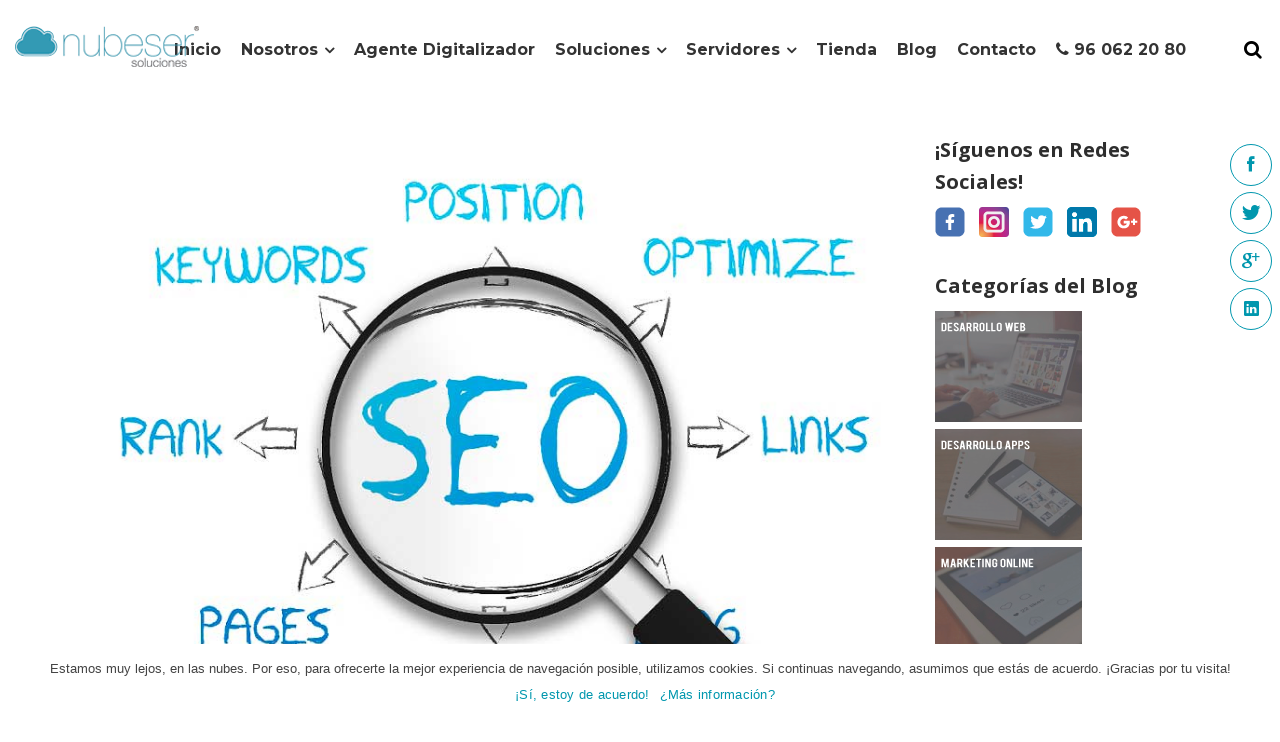

--- FILE ---
content_type: text/html; charset=UTF-8
request_url: https://nubeser.com/posicionamiento-web-optimizar-el-seo-para-el-blog/
body_size: 24436
content:
<!DOCTYPE html>
<html lang="es-ES">
<head>
	<meta name='language' content='Spanish'/>
	<meta name='locality' content='ES'/>
	<!-- <link rel='alternate' hreflang='es' href='https://nubeser.com/'/>-->
	<meta name='geo.position' content='39.4705,-0.378084'/>
	<meta name='geo.placename' content='Valencia'/>
	<meta name='geo.region' content='ES-V'/>    
    	        <meta name="viewport" content="width=device-width, initial-scale=1.0, minimum-scale=1, maximum-scale=1, user-scalable=no">
    
			
			
        <meta charset="UTF-8" />
        
        <link rel="profile" href="http://gmpg.org/xfn/11" />
        <link rel="pingback" href="https://nubeser.com/xmlrpc.php" />
		
					<link rel="shortcut icon" type="image/x-icon" href="https://nubeser.com/wp-content/uploads/2017/12/favicon-nubeser.png">
			<link rel="apple-touch-icon" href="https://nubeser.com/wp-content/uploads/2017/12/favicon-nubeser.png"/>
			
	<!-- This site is running CAOS for Wordpress -->
<!-- Speed of this site is optimised by WP Performance Score Booster plugin v1.9.2.2 - https://dipakgajjar.com/wp-performance-score-booster/ -->

	<!-- This site is optimized with the Yoast SEO plugin v14.9 - https://yoast.com/wordpress/plugins/seo/ -->
	<title>Posicionamiento Web: Optimizar el SEO para el blog - Nubeser Soluciones</title>
	<meta name="robots" content="index, follow, max-snippet:-1, max-image-preview:large, max-video-preview:-1" />
	<link rel="canonical" href="https://nubeser.com/posicionamiento-web-optimizar-el-seo-para-el-blog/" />
	<meta property="og:locale" content="es_ES" />
	<meta property="og:type" content="article" />
	<meta property="og:title" content="Posicionamiento Web: Optimizar el SEO para el blog - Nubeser Soluciones" />
	<meta property="og:description" content="Los blogs se están conviertiendo en una herramienta fundamental para gestionar contenidos de calidad de forma sencilla, rápida y eficaz. Deberás tener en cuenta diversos aspectos para optimizar el posicionamiento SEO de tu blog. 1...." />
	<meta property="og:url" content="https://nubeser.com/posicionamiento-web-optimizar-el-seo-para-el-blog/" />
	<meta property="og:site_name" content="Nubeser Soluciones" />
	<meta property="article:published_time" content="2014-05-05T12:43:01+00:00" />
	<meta property="article:modified_time" content="2018-07-05T13:17:43+00:00" />
	<meta property="og:image" content="https://nubeser.com/wp-content/uploads/2014/05/Optimizar-SEO-para-el-blog1.jpg" />
	<meta property="og:image:width" content="864" />
	<meta property="og:image:height" content="670" />
	<meta name="twitter:card" content="summary" />
	<script type="application/ld+json" class="yoast-schema-graph">{"@context":"https://schema.org","@graph":[{"@type":"WebSite","@id":"https://nubeser.com/#website","url":"https://nubeser.com/","name":"Nubeser Soluciones","description":"Dise\u00f1o web Valencia, aplicaciones m\u00f3viles, marketing online","potentialAction":[{"@type":"SearchAction","target":"https://nubeser.com/?s={search_term_string}","query-input":"required name=search_term_string"}],"inLanguage":"es"},{"@type":"ImageObject","@id":"https://nubeser.com/posicionamiento-web-optimizar-el-seo-para-el-blog/#primaryimage","inLanguage":"es","url":"https://nubeser.com/wp-content/uploads/2014/05/Optimizar-SEO-para-el-blog1.jpg","width":864,"height":670,"caption":"Optimizaci\u00f3n posicionamiento SEO&&en_ciudad&& para blog"},{"@type":"WebPage","@id":"https://nubeser.com/posicionamiento-web-optimizar-el-seo-para-el-blog/#webpage","url":"https://nubeser.com/posicionamiento-web-optimizar-el-seo-para-el-blog/","name":"Posicionamiento Web: Optimizar el SEO para el blog - Nubeser Soluciones","isPartOf":{"@id":"https://nubeser.com/#website"},"primaryImageOfPage":{"@id":"https://nubeser.com/posicionamiento-web-optimizar-el-seo-para-el-blog/#primaryimage"},"datePublished":"2014-05-05T12:43:01+00:00","dateModified":"2018-07-05T13:17:43+00:00","author":{"@id":"https://nubeser.com/#/schema/person/02dc7f0acaa353558603fee7822897e3"},"inLanguage":"es","potentialAction":[{"@type":"ReadAction","target":["https://nubeser.com/posicionamiento-web-optimizar-el-seo-para-el-blog/"]}]},{"@type":"Person","@id":"https://nubeser.com/#/schema/person/02dc7f0acaa353558603fee7822897e3","name":"nubeser","image":{"@type":"ImageObject","@id":"https://nubeser.com/#personlogo","inLanguage":"es","url":"https://secure.gravatar.com/avatar/f2b9b27e366ac86235652fcd2ff8331d?s=96&d=mm&r=g","caption":"nubeser"}}]}</script>
	<!-- / Yoast SEO plugin. -->


<link rel='dns-prefetch' href='//fonts.googleapis.com' />
<link rel='dns-prefetch' href='//s.w.org' />
<link rel='preconnect' href='//www.google-analytics.com' />
<link rel="alternate" type="application/rss+xml" title="Nubeser Soluciones &raquo; Feed" href="https://nubeser.com/feed/" />
<link rel="alternate" type="application/rss+xml" title="Nubeser Soluciones &raquo; Feed de los comentarios" href="https://nubeser.com/comments/feed/" />
		<script type="text/javascript">
			window._wpemojiSettings = {"baseUrl":"https:\/\/s.w.org\/images\/core\/emoji\/13.0.0\/72x72\/","ext":".png","svgUrl":"https:\/\/s.w.org\/images\/core\/emoji\/13.0.0\/svg\/","svgExt":".svg","source":{"concatemoji":"https:\/\/nubeser.com\/wp-includes\/js\/wp-emoji-release.min.js"}};
			!function(e,a,t){var n,r,o,i=a.createElement("canvas"),p=i.getContext&&i.getContext("2d");function s(e,t){var a=String.fromCharCode;p.clearRect(0,0,i.width,i.height),p.fillText(a.apply(this,e),0,0);e=i.toDataURL();return p.clearRect(0,0,i.width,i.height),p.fillText(a.apply(this,t),0,0),e===i.toDataURL()}function c(e){var t=a.createElement("script");t.src=e,t.defer=t.type="text/javascript",a.getElementsByTagName("head")[0].appendChild(t)}for(o=Array("flag","emoji"),t.supports={everything:!0,everythingExceptFlag:!0},r=0;r<o.length;r++)t.supports[o[r]]=function(e){if(!p||!p.fillText)return!1;switch(p.textBaseline="top",p.font="600 32px Arial",e){case"flag":return s([127987,65039,8205,9895,65039],[127987,65039,8203,9895,65039])?!1:!s([55356,56826,55356,56819],[55356,56826,8203,55356,56819])&&!s([55356,57332,56128,56423,56128,56418,56128,56421,56128,56430,56128,56423,56128,56447],[55356,57332,8203,56128,56423,8203,56128,56418,8203,56128,56421,8203,56128,56430,8203,56128,56423,8203,56128,56447]);case"emoji":return!s([55357,56424,8205,55356,57212],[55357,56424,8203,55356,57212])}return!1}(o[r]),t.supports.everything=t.supports.everything&&t.supports[o[r]],"flag"!==o[r]&&(t.supports.everythingExceptFlag=t.supports.everythingExceptFlag&&t.supports[o[r]]);t.supports.everythingExceptFlag=t.supports.everythingExceptFlag&&!t.supports.flag,t.DOMReady=!1,t.readyCallback=function(){t.DOMReady=!0},t.supports.everything||(n=function(){t.readyCallback()},a.addEventListener?(a.addEventListener("DOMContentLoaded",n,!1),e.addEventListener("load",n,!1)):(e.attachEvent("onload",n),a.attachEvent("onreadystatechange",function(){"complete"===a.readyState&&t.readyCallback()})),(n=t.source||{}).concatemoji?c(n.concatemoji):n.wpemoji&&n.twemoji&&(c(n.twemoji),c(n.wpemoji)))}(window,document,window._wpemojiSettings);
		</script>
		<style type="text/css">
img.wp-smiley,
img.emoji {
	display: inline !important;
	border: none !important;
	box-shadow: none !important;
	height: 1em !important;
	width: 1em !important;
	margin: 0 .07em !important;
	vertical-align: -0.1em !important;
	background: none !important;
	padding: 0 !important;
}
</style>
	<link rel='stylesheet' id='wp-block-library-css'  href='https://nubeser.com/wp-includes/css/dist/block-library/style.min.css' type='text/css' media='all' />
<link rel='stylesheet' id='bcct_style-css'  href='https://nubeser.com/wp-content/plugins/better-click-to-tweet/assets/css/styles.css' type='text/css' media='all' />
<link rel='stylesheet' id='contact-form-7-css'  href='https://nubeser.com/wp-content/plugins/contact-form-7/includes/css/styles.css' type='text/css' media='all' />
<link rel='stylesheet' id='cookie-notice-front-css'  href='https://nubeser.com/wp-content/plugins/cookie-notice/css/front.min.css' type='text/css' media='all' />
<link rel='stylesheet' id='toc-screen-css'  href='https://nubeser.com/wp-content/plugins/table-of-contents-plus/screen.min.css' type='text/css' media='all' />
<link rel='stylesheet' id='mc4wp-form-themes-css'  href='https://nubeser.com/wp-content/plugins/mailchimp-for-wp/assets/css/form-themes.min.css' type='text/css' media='all' />
<link rel='stylesheet' id='dashicons-css'  href='https://nubeser.com/wp-includes/css/dashicons.min.css' type='text/css' media='all' />
<link rel='stylesheet' id='qode_pitch_default_style-css'  href='https://nubeser.com/wp-content/themes/pitchwp/style.css' type='text/css' media='all' />
<link rel='stylesheet' id='qode_pitch_stylesheet-css'  href='https://nubeser.com/wp-content/themes/pitchwp/css/stylesheet.min.css' type='text/css' media='all' />
<link rel='stylesheet' id='qode_pitch_font_awesome-css'  href='https://nubeser.com/wp-content/themes/pitchwp/css/font-awesome/css/font-awesome.min.css' type='text/css' media='all' />
<link rel='stylesheet' id='qode_pitch_font_elegant-css'  href='https://nubeser.com/wp-content/themes/pitchwp/css/elegant-icons/style.min.css' type='text/css' media='all' />
<link rel='stylesheet' id='qode_pitch_ion_icons-css'  href='https://nubeser.com/wp-content/themes/pitchwp/css/ion-icons/css/ionicons.min.css' type='text/css' media='all' />
<link rel='stylesheet' id='qode_pitch_linea_icons-css'  href='https://nubeser.com/wp-content/themes/pitchwp/css/linea-icons/style.css' type='text/css' media='all' />
<link rel='stylesheet' id='qode_pitch_simple_line_icons-css'  href='https://nubeser.com/wp-content/themes/pitchwp/css/simple-line-icons/simple-line-icons.css' type='text/css' media='all' />
<link rel='stylesheet' id='qode_pitch_dripicons-css'  href='https://nubeser.com/wp-content/themes/pitchwp/css/dripicons/dripicons.css' type='text/css' media='all' />
<link rel='stylesheet' id='qode_pitch_responsive-css'  href='https://nubeser.com/wp-content/themes/pitchwp/css/responsive.min.css' type='text/css' media='all' />
<link rel='stylesheet' id='qode_pitch_custom_css-css'  href='https://nubeser.com/wp-content/themes/pitchwp/css/custom_css.css' type='text/css' media='all' />
<link rel='stylesheet' id='qode_pitch_webkit-css'  href='https://nubeser.com/wp-content/themes/pitchwp/css/webkit_stylesheet.css' type='text/css' media='all' />
<link rel='stylesheet' id='chld_thm_cfg_child-css'  href='https://nubeser.com/wp-content/themes/pitchwp-child/style.css' type='text/css' media='all' />
<link rel='stylesheet' id='qode_pitch_blog-css'  href='https://nubeser.com/wp-content/themes/pitchwp/css/blog.min.css' type='text/css' media='all' />
<link rel='stylesheet' id='qode_pitch_style_dynamic-css'  href='https://nubeser.com/wp-content/themes/pitchwp/css/style_dynamic.css' type='text/css' media='all' />
<link rel='stylesheet' id='qode_pitch_style_dynamic_responsive-css'  href='https://nubeser.com/wp-content/themes/pitchwp/css/style_dynamic_responsive.css' type='text/css' media='all' />
<link rel='stylesheet' id='js_composer_front-css'  href='https://nubeser.com/wp-content/plugins/js_composer/assets/css/js_composer.min.css' type='text/css' media='all' />
<link rel='stylesheet' id='qode_pitch_google_fonts-css'  href='https://fonts.googleapis.com/css?family=Open+Sans%3A100%2C100italic%2C200%2C200italic%2C300%2C300italic%2C400%2C400italic%2C500%2C500italic%2C600%2C600italic%2C700%2C700italic%2C800%2C800italic%2C900%2C900italic%7CMontserrat%3A100%2C100italic%2C200%2C200italic%2C300%2C300italic%2C400%2C400italic%2C500%2C500italic%2C600%2C600italic%2C700%2C700italic%2C800%2C800italic%2C900%2C900italic%7CMontserrat%3A100%2C100italic%2C200%2C200italic%2C300%2C300italic%2C400%2C400italic%2C500%2C500italic%2C600%2C600italic%2C700%2C700italic%2C800%2C800italic%2C900%2C900italic%7COpen+Sans%3A100%2C100italic%2C200%2C200italic%2C300%2C300italic%2C400%2C400italic%2C500%2C500italic%2C600%2C600italic%2C700%2C700italic%2C800%2C800italic%2C900%2C900italic&#038;subset=latin%2Clatin-ext&#038;ver=1.0.0' type='text/css' media='all' />
<link rel='stylesheet' id='newsletter-css'  href='https://nubeser.com/wp-content/plugins/newsletter/style.css' type='text/css' media='all' />
<script type='text/javascript' src='https://nubeser.com/wp-includes/js/jquery/jquery.js' id='jquery-core-js'></script>
<script type='text/javascript' id='cookie-notice-front-js-extra'>
/* <![CDATA[ */
var cnArgs = {"ajaxUrl":"https:\/\/nubeser.com\/wp-admin\/admin-ajax.php","nonce":"8547f534e6","hideEffect":"fade","position":"bottom","onScroll":"0","onScrollOffset":"100","onClick":"0","cookieName":"cookie_notice_accepted","cookieTime":"2592000","cookieTimeRejected":"2592000","cookiePath":"\/","cookieDomain":"","redirection":"0","cache":"0","refuse":"0","revokeCookies":"0","revokeCookiesOpt":"automatic","secure":"1","coronabarActive":"0"};
/* ]]> */
</script>
<script type='text/javascript' src='https://nubeser.com/wp-content/plugins/cookie-notice/js/front.min.js' id='cookie-notice-front-js'></script>
<script type='text/javascript' src='https://nubeser.com/wp-content/cache/caos-analytics/analytics.js' id='caos-analytics-js'></script>
<script type='text/javascript' id='caos-analytics-js-after'>
    



    window.ga = window.ga || function () {(ga.q = ga.q || []).push(arguments);};
    ga.l = +new Date;

    ga('create', 'UA-49006551-1', {"cookieName":"caosLocalGa","cookieDomain":"nubeser.com","cookieExpires":2592000,"cookieFlags":"samesite=none;secure"});
            ga('send', 'pageview');
                
</script>
<link rel="https://api.w.org/" href="https://nubeser.com/wp-json/" /><link rel="alternate" type="application/json" href="https://nubeser.com/wp-json/wp/v2/posts/1081" /><link rel="EditURI" type="application/rsd+xml" title="RSD" href="https://nubeser.com/xmlrpc.php?rsd" />
<link rel="wlwmanifest" type="application/wlwmanifest+xml" href="https://nubeser.com/wp-includes/wlwmanifest.xml" /> 
<meta name="generator" content="WordPress 5.5.17" />
<link rel='shortlink' href='https://nubeser.com/?p=1081' />
<link rel="alternate" type="application/json+oembed" href="https://nubeser.com/wp-json/oembed/1.0/embed?url=https%3A%2F%2Fnubeser.com%2Fposicionamiento-web-optimizar-el-seo-para-el-blog%2F" />
<link rel="alternate" type="text/xml+oembed" href="https://nubeser.com/wp-json/oembed/1.0/embed?url=https%3A%2F%2Fnubeser.com%2Fposicionamiento-web-optimizar-el-seo-para-el-blog%2F&#038;format=xml" />
<script type="text/javascript">
	window._wp_rp_static_base_url = 'https://wprp.zemanta.com/static/';
	window._wp_rp_wp_ajax_url = "https://nubeser.com/wp-admin/admin-ajax.php";
	window._wp_rp_plugin_version = '3.6.4';
	window._wp_rp_post_id = '1081';
	window._wp_rp_num_rel_posts = '6';
	window._wp_rp_thumbnails = true;
	window._wp_rp_post_title = 'Posicionamiento+Web%3A+Optimizar+el+SEO+para+el+blog';
	window._wp_rp_post_tags = ['optimizar+seo+blog', 'seo', 'seo+blog', 'seo+para+blog', 'blog', 'mejorar+el+seo+para+el+blog', 'marketing+online', 'posicionamiento+seo', 'seo', 'al', 'baja', 'de', 'tu', 'del', 'blog', 'web', 'lo', 'godaddi', 'en', 'gran', 'el', 'hoi', 'robot'];
	window._wp_rp_promoted_content = true;
</script>
<link rel="stylesheet" href="https://nubeser.com/wp-content/plugins/wordpress-23-related-posts-plugin/static/themes/vertical-m.css?version=3.6.4" />
<!--[if IE 9]><link rel="stylesheet" type="text/css" href="https://nubeser.com/wp-content/themes/pitchwp/css/ie9_stylesheet.css" media="screen"><![endif]--><meta name="generator" content="Powered by WPBakery Page Builder - drag and drop page builder for WordPress."/>
<noscript><style> .wpb_animate_when_almost_visible { opacity: 1; }</style></noscript><style type="text/css">/** Sunday 5th August 2018 18:19:15 UTC (core) **/#mega-menu-wrap-top-navigation, #mega-menu-wrap-top-navigation #mega-menu-top-navigation, #mega-menu-wrap-top-navigation #mega-menu-top-navigation ul.mega-sub-menu, #mega-menu-wrap-top-navigation #mega-menu-top-navigation li.mega-menu-item, #mega-menu-wrap-top-navigation #mega-menu-top-navigation a.mega-menu-link {-moz-transition: none;-o-transition: none;-webkit-transition: none;transition: none;-webkit-border-radius: 0 0 0 0;-moz-border-radius: 0 0 0 0;-ms-border-radius: 0 0 0 0;-o-border-radius: 0 0 0 0;border-radius: 0 0 0 0;-webkit-box-shadow: none;-moz-box-shadow: none;-ms-box-shadow: none;-o-box-shadow: none;box-shadow: none;background: none;border: 0;bottom: auto;box-sizing: border-box;clip: auto;color: #666;display: block;float: none;font-family: inherit;font-size: 14px;height: auto;left: auto;line-height: 1.7;list-style-type: none;margin: 0;min-height: auto;max-height: none;opacity: 1;outline: none;overflow: visible;padding: 0;position: relative;pointer-events: auto;right: auto;text-align: left;text-decoration: none;text-transform: none;top: auto;vertical-align: baseline;visibility: inherit;width: auto;word-wrap: break-word;}#mega-menu-wrap-top-navigation:before, #mega-menu-wrap-top-navigation #mega-menu-top-navigation:before, #mega-menu-wrap-top-navigation #mega-menu-top-navigation ul.mega-sub-menu:before, #mega-menu-wrap-top-navigation #mega-menu-top-navigation li.mega-menu-item:before, #mega-menu-wrap-top-navigation #mega-menu-top-navigation a.mega-menu-link:before, #mega-menu-wrap-top-navigation:after, #mega-menu-wrap-top-navigation #mega-menu-top-navigation:after, #mega-menu-wrap-top-navigation #mega-menu-top-navigation ul.mega-sub-menu:after, #mega-menu-wrap-top-navigation #mega-menu-top-navigation li.mega-menu-item:after, #mega-menu-wrap-top-navigation #mega-menu-top-navigation a.mega-menu-link:after {display: none;}#mega-menu-wrap-top-navigation {background: rgba(255, 255, 255, 0.1);-webkit-border-radius: 0px 0px 0px 0px;-moz-border-radius: 0px 0px 0px 0px;-ms-border-radius: 0px 0px 0px 0px;-o-border-radius: 0px 0px 0px 0px;border-radius: 0px 0px 0px 0px;}#mega-menu-wrap-top-navigation.mega-keyboard-navigation .mega-menu-toggle:focus, #mega-menu-wrap-top-navigation.mega-keyboard-navigation #mega-menu-top-navigation a:focus, #mega-menu-wrap-top-navigation.mega-keyboard-navigation #mega-menu-top-navigation input:focus {-webkit-box-shadow: inset 0px 0px 3px 1px #0ff;-moz-box-shadow: inset 0px 0px 3px 1px #0ff;-ms-box-shadow: inset 0px 0px 3px 1px #0ff;-o-box-shadow: inset 0px 0px 3px 1px #0ff;box-shadow: inset 0px 0px 3px 1px #0ff;}#mega-menu-wrap-top-navigation #mega-menu-top-navigation {visibility: visible;text-align: left;padding: 25px 0px 0px 0px;}@media only screen and (max-width: 1060px) {#mega-menu-wrap-top-navigation #mega-menu-top-navigation {background: #fff;}}@media only screen and (max-width: 1060px) {#mega-menu-wrap-top-navigation #mega-menu-top-navigation {padding: 0;}}#mega-menu-wrap-top-navigation #mega-menu-top-navigation a.mega-menu-link {cursor: pointer;display: inline;}#mega-menu-wrap-top-navigation #mega-menu-top-navigation a.mega-menu-link .mega-description-group {vertical-align: middle;display: inline-block;transition: none;}#mega-menu-wrap-top-navigation #mega-menu-top-navigation a.mega-menu-link .mega-description-group .mega-menu-title, #mega-menu-wrap-top-navigation #mega-menu-top-navigation a.mega-menu-link .mega-description-group .mega-menu-description {transition: none;line-height: 1.5;display: block;}#mega-menu-wrap-top-navigation #mega-menu-top-navigation a.mega-menu-link .mega-description-group .mega-menu-description {font-style: italic;font-size: 0.8em;text-transform: none;font-weight: normal;}#mega-menu-wrap-top-navigation #mega-menu-top-navigation li.mega-menu-item.mega-icon-top > a.mega-menu-link {display: table-cell;vertical-align: middle;line-height: initial;}#mega-menu-wrap-top-navigation #mega-menu-top-navigation li.mega-menu-item.mega-icon-top > a.mega-menu-link:before {display: block;margin: 0 0 6px 0;text-align: center;}#mega-menu-wrap-top-navigation #mega-menu-top-navigation li.mega-menu-item.mega-icon-top > a.mega-menu-link > span.mega-title-below {display: inline-block;transition: none;}@media only screen and (max-width: 1060px) {#mega-menu-wrap-top-navigation #mega-menu-top-navigation > li.mega-menu-item.mega-icon-top > a.mega-menu-link {display: block;line-height: 40px;}#mega-menu-wrap-top-navigation #mega-menu-top-navigation > li.mega-menu-item.mega-icon-top > a.mega-menu-link:before {display: inline-block;margin: 0 6px 0 0;text-align: left;}}#mega-menu-wrap-top-navigation #mega-menu-top-navigation li.mega-menu-item.mega-icon-right > a.mega-menu-link:before {float: right;margin: 0 0 0 6px;}#mega-menu-wrap-top-navigation #mega-menu-top-navigation > li.mega-animating > ul.mega-sub-menu {pointer-events: none;}#mega-menu-wrap-top-navigation #mega-menu-top-navigation li.mega-disable-link > a.mega-menu-link, #mega-menu-wrap-top-navigation #mega-menu-top-navigation li.mega-menu-megamenu li.mega-disable-link > a.mega-menu-link {cursor: default;}#mega-menu-wrap-top-navigation #mega-menu-top-navigation li.mega-menu-item-has-children.mega-disable-link > a.mega-menu-link {cursor: pointer;}#mega-menu-wrap-top-navigation #mega-menu-top-navigation p {margin-bottom: 10px;}#mega-menu-wrap-top-navigation #mega-menu-top-navigation input, #mega-menu-wrap-top-navigation #mega-menu-top-navigation img {max-width: 100%;}#mega-menu-wrap-top-navigation #mega-menu-top-navigation li.mega-menu-item > ul.mega-sub-menu {display: block;visibility: hidden;opacity: 1;pointer-events: auto;}@media only screen and (min-width: 1061px) {#mega-menu-wrap-top-navigation #mega-menu-top-navigation[data-effect="fade"] li.mega-menu-item > ul.mega-sub-menu {opacity: 0;transition-duration: 200ms;transition-timing-function: ease-in;transition-property: opacity, visibility;}#mega-menu-wrap-top-navigation #mega-menu-top-navigation[data-effect="fade"].mega-no-js li.mega-menu-item:hover > ul.mega-sub-menu, #mega-menu-wrap-top-navigation #mega-menu-top-navigation[data-effect="fade"].mega-no-js li.mega-menu-item:focus > ul.mega-sub-menu, #mega-menu-wrap-top-navigation #mega-menu-top-navigation[data-effect="fade"] li.mega-menu-item.mega-toggle-on > ul.mega-sub-menu, #mega-menu-wrap-top-navigation #mega-menu-top-navigation[data-effect="fade"] li.mega-menu-item.mega-menu-megamenu.mega-toggle-on ul.mega-sub-menu {opacity: 1;}#mega-menu-wrap-top-navigation #mega-menu-top-navigation[data-effect="fade_up"] li.mega-menu-item.mega-menu-megamenu > ul.mega-sub-menu, #mega-menu-wrap-top-navigation #mega-menu-top-navigation[data-effect="fade_up"] li.mega-menu-item.mega-menu-flyout ul.mega-sub-menu {opacity: 0;margin-top: 10px;transition-duration: 200ms;transition-timing-function: ease-in;transition-property: opacity, margin-top, visibility;}#mega-menu-wrap-top-navigation #mega-menu-top-navigation[data-effect="fade_up"].mega-no-js li.mega-menu-item:hover > ul.mega-sub-menu, #mega-menu-wrap-top-navigation #mega-menu-top-navigation[data-effect="fade_up"].mega-no-js li.mega-menu-item:focus > ul.mega-sub-menu, #mega-menu-wrap-top-navigation #mega-menu-top-navigation[data-effect="fade_up"] li.mega-menu-item.mega-toggle-on > ul.mega-sub-menu, #mega-menu-wrap-top-navigation #mega-menu-top-navigation[data-effect="fade_up"] li.mega-menu-item.mega-menu-megamenu.mega-toggle-on ul.mega-sub-menu {opacity: 1;margin-top: 0;}#mega-menu-wrap-top-navigation #mega-menu-top-navigation[data-effect="slide_up"] li.mega-menu-item.mega-menu-megamenu > ul.mega-sub-menu, #mega-menu-wrap-top-navigation #mega-menu-top-navigation[data-effect="slide_up"] li.mega-menu-item.mega-menu-flyout ul.mega-sub-menu {margin-top: 10px;transition-duration: 200ms;transition-timing-function: ease-in;transition-property: margin-top, visibility;}#mega-menu-wrap-top-navigation #mega-menu-top-navigation[data-effect="slide_up"].mega-no-js li.mega-menu-item:hover > ul.mega-sub-menu, #mega-menu-wrap-top-navigation #mega-menu-top-navigation[data-effect="slide_up"].mega-no-js li.mega-menu-item:focus > ul.mega-sub-menu, #mega-menu-wrap-top-navigation #mega-menu-top-navigation[data-effect="slide_up"] li.mega-menu-item.mega-toggle-on > ul.mega-sub-menu, #mega-menu-wrap-top-navigation #mega-menu-top-navigation[data-effect="slide_up"] li.mega-menu-item.mega-menu-megamenu.mega-toggle-on ul.mega-sub-menu {margin-top: 0;}}#mega-menu-wrap-top-navigation #mega-menu-top-navigation.mega-no-js li.mega-menu-item:hover > ul.mega-sub-menu, #mega-menu-wrap-top-navigation #mega-menu-top-navigation.mega-no-js li.mega-menu-item:focus > ul.mega-sub-menu, #mega-menu-wrap-top-navigation #mega-menu-top-navigation li.mega-menu-item.mega-toggle-on > ul.mega-sub-menu {visibility: visible;}#mega-menu-wrap-top-navigation #mega-menu-top-navigation li.mega-menu-item.mega-menu-megamenu ul.mega-sub-menu ul.mega-sub-menu {visibility: inherit;opacity: 1;}#mega-menu-wrap-top-navigation #mega-menu-top-navigation li.mega-menu-item a[class^='dashicons']:before {font-family: dashicons;}#mega-menu-wrap-top-navigation #mega-menu-top-navigation li.mega-menu-item a.mega-menu-link:before {display: inline-block;font: inherit;font-family: dashicons;position: static;margin: 0 6px 0 0px;vertical-align: top;-webkit-font-smoothing: antialiased;-moz-osx-font-smoothing: grayscale;color: inherit;background: transparent;height: auto;width: auto;top: auto;}#mega-menu-wrap-top-navigation #mega-menu-top-navigation li.mega-menu-item.mega-hide-text a.mega-menu-link:before {margin: 0;}#mega-menu-wrap-top-navigation #mega-menu-top-navigation li.mega-menu-item.mega-hide-text li.mega-menu-item a.mega-menu-link:before {margin: 0 6px 0 0;}#mega-menu-wrap-top-navigation #mega-menu-top-navigation li.mega-align-bottom-left.mega-toggle-on > a.mega-menu-link {-webkit-border-radius: 0px 0px 0 0;-moz-border-radius: 0px 0px 0 0;-ms-border-radius: 0px 0px 0 0;-o-border-radius: 0px 0px 0 0;border-radius: 0px 0px 0 0;}#mega-menu-wrap-top-navigation #mega-menu-top-navigation li.mega-align-bottom-right > ul.mega-sub-menu {right: 0;}#mega-menu-wrap-top-navigation #mega-menu-top-navigation li.mega-align-bottom-right.mega-toggle-on > a.mega-menu-link {-webkit-border-radius: 0px 0px 0 0;-moz-border-radius: 0px 0px 0 0;-ms-border-radius: 0px 0px 0 0;-o-border-radius: 0px 0px 0 0;border-radius: 0px 0px 0 0;}#mega-menu-wrap-top-navigation #mega-menu-top-navigation > li.mega-menu-megamenu.mega-menu-item {position: static;}#mega-menu-wrap-top-navigation #mega-menu-top-navigation > li.mega-menu-item {margin: 0 0px 0 0;display: inline-block;height: auto;vertical-align: middle;}#mega-menu-wrap-top-navigation #mega-menu-top-navigation > li.mega-menu-item.mega-item-align-right {float: right;}@media only screen and (min-width: 1061px) {#mega-menu-wrap-top-navigation #mega-menu-top-navigation > li.mega-menu-item.mega-item-align-right {margin: 0 0 0 0px;}}@media only screen and (min-width: 1061px) {#mega-menu-wrap-top-navigation #mega-menu-top-navigation > li.mega-menu-item.mega-item-align-float-left {float: left;}}#mega-menu-wrap-top-navigation #mega-menu-top-navigation > li.mega-menu-item.mega-toggle-on > a.mega-menu-link, #mega-menu-wrap-top-navigation #mega-menu-top-navigation > li.mega-menu-item > a.mega-menu-link:hover, #mega-menu-wrap-top-navigation #mega-menu-top-navigation > li.mega-menu-item > a.mega-menu-link:focus {background: rgba(255, 255, 255, 0.1);color: #333;font-weight: bold;text-decoration: none;border-color: #fff;}@media only screen and (max-width: 1060px) {#mega-menu-wrap-top-navigation #mega-menu-top-navigation > li.mega-menu-item.mega-toggle-on > a.mega-menu-link, #mega-menu-wrap-top-navigation #mega-menu-top-navigation > li.mega-menu-item > a.mega-menu-link:hover, #mega-menu-wrap-top-navigation #mega-menu-top-navigation > li.mega-menu-item > a.mega-menu-link:focus {color: #333;background: rgba(255, 255, 255, 0.1);}}#mega-menu-wrap-top-navigation #mega-menu-top-navigation > li.mega-menu-item.mega-current-menu-item > a.mega-menu-link, #mega-menu-wrap-top-navigation #mega-menu-top-navigation > li.mega-menu-item.mega-current-menu-ancestor > a.mega-menu-link, #mega-menu-wrap-top-navigation #mega-menu-top-navigation > li.mega-menu-item.mega-current-page-ancestor > a.mega-menu-link {background: rgba(255, 255, 255, 0.1);color: #333;font-weight: bold;text-decoration: none;border-color: #fff;}@media only screen and (max-width: 1060px) {#mega-menu-wrap-top-navigation #mega-menu-top-navigation > li.mega-menu-item.mega-current-menu-item > a.mega-menu-link, #mega-menu-wrap-top-navigation #mega-menu-top-navigation > li.mega-menu-item.mega-current-menu-ancestor > a.mega-menu-link, #mega-menu-wrap-top-navigation #mega-menu-top-navigation > li.mega-menu-item.mega-current-page-ancestor > a.mega-menu-link {color: #333;background: rgba(255, 255, 255, 0.1);}}#mega-menu-wrap-top-navigation #mega-menu-top-navigation > li.mega-menu-item > a.mega-menu-link {border-top: 0px solid #fff;border-left: 0px solid #fff;border-right: 0px solid #fff;border-bottom: 0px solid #fff;outline: none;text-decoration: none;padding: 0px 10px 0px 10px;line-height: 40px;font-weight: bold;height: 40px;vertical-align: baseline;text-align: left;width: auto;display: block;color: #333;text-transform: capitalize;text-decoration: none;background: rgba(255, 255, 255, 0.1);-webkit-border-radius: 0px 0px 0px 0px;-moz-border-radius: 0px 0px 0px 0px;-ms-border-radius: 0px 0px 0px 0px;-o-border-radius: 0px 0px 0px 0px;border-radius: 0px 0px 0px 0px;font-family: inherit;font-size: 16px;}@media only screen and (min-width: 1061px) {#mega-menu-wrap-top-navigation #mega-menu-top-navigation > li.mega-menu-item.mega-multi-line > a.mega-menu-link {line-height: inherit;display: table-cell;vertical-align: middle;}}@media only screen and (max-width: 1060px) {#mega-menu-wrap-top-navigation #mega-menu-top-navigation > li.mega-menu-item.mega-multi-line > a.mega-menu-link br {display: none;}}@media only screen and (max-width: 1060px) {#mega-menu-wrap-top-navigation #mega-menu-top-navigation > li.mega-menu-item {display: list-item;margin: 0;clear: both;border: 0;}#mega-menu-wrap-top-navigation #mega-menu-top-navigation > li.mega-menu-item.mega-item-align-right {float: none;}#mega-menu-wrap-top-navigation #mega-menu-top-navigation > li.mega-menu-item > a.mega-menu-link {-webkit-border-radius: 0 0 0 0;-moz-border-radius: 0 0 0 0;-ms-border-radius: 0 0 0 0;-o-border-radius: 0 0 0 0;border-radius: 0 0 0 0;border: 0;margin: 0;line-height: 40px;height: 40px;padding: 0 10px;background: transparent;text-align: left;color: #fff;font-size: 14px;}}#mega-menu-wrap-top-navigation #mega-menu-top-navigation li.mega-menu-megamenu > ul.mega-sub-menu > li.mega-menu-row {width: 100%;float: left;background: transparent;border: 0;}#mega-menu-wrap-top-navigation #mega-menu-top-navigation li.mega-menu-megamenu > ul.mega-sub-menu > li.mega-menu-row .mega-menu-column {float: left;min-height: 1px;background: transparent;border: 0;}@media only screen and (min-width: 1061px) {#mega-menu-wrap-top-navigation #mega-menu-top-navigation li.mega-menu-megamenu > ul.mega-sub-menu > li.mega-menu-row > ul.mega-sub-menu > li.mega-menu-columns-1-of-1 {width: 100%;}#mega-menu-wrap-top-navigation #mega-menu-top-navigation li.mega-menu-megamenu > ul.mega-sub-menu > li.mega-menu-row > ul.mega-sub-menu > li.mega-menu-columns-1-of-2 {width: 50%;}#mega-menu-wrap-top-navigation #mega-menu-top-navigation li.mega-menu-megamenu > ul.mega-sub-menu > li.mega-menu-row > ul.mega-sub-menu > li.mega-menu-columns-2-of-2 {width: 100%;}#mega-menu-wrap-top-navigation #mega-menu-top-navigation li.mega-menu-megamenu > ul.mega-sub-menu > li.mega-menu-row > ul.mega-sub-menu > li.mega-menu-columns-1-of-3 {width: 33.33333%;}#mega-menu-wrap-top-navigation #mega-menu-top-navigation li.mega-menu-megamenu > ul.mega-sub-menu > li.mega-menu-row > ul.mega-sub-menu > li.mega-menu-columns-2-of-3 {width: 66.66667%;}#mega-menu-wrap-top-navigation #mega-menu-top-navigation li.mega-menu-megamenu > ul.mega-sub-menu > li.mega-menu-row > ul.mega-sub-menu > li.mega-menu-columns-3-of-3 {width: 100%;}#mega-menu-wrap-top-navigation #mega-menu-top-navigation li.mega-menu-megamenu > ul.mega-sub-menu > li.mega-menu-row > ul.mega-sub-menu > li.mega-menu-columns-1-of-4 {width: 25%;}#mega-menu-wrap-top-navigation #mega-menu-top-navigation li.mega-menu-megamenu > ul.mega-sub-menu > li.mega-menu-row > ul.mega-sub-menu > li.mega-menu-columns-2-of-4 {width: 50%;}#mega-menu-wrap-top-navigation #mega-menu-top-navigation li.mega-menu-megamenu > ul.mega-sub-menu > li.mega-menu-row > ul.mega-sub-menu > li.mega-menu-columns-3-of-4 {width: 75%;}#mega-menu-wrap-top-navigation #mega-menu-top-navigation li.mega-menu-megamenu > ul.mega-sub-menu > li.mega-menu-row > ul.mega-sub-menu > li.mega-menu-columns-4-of-4 {width: 100%;}#mega-menu-wrap-top-navigation #mega-menu-top-navigation li.mega-menu-megamenu > ul.mega-sub-menu > li.mega-menu-row > ul.mega-sub-menu > li.mega-menu-columns-1-of-5 {width: 20%;}#mega-menu-wrap-top-navigation #mega-menu-top-navigation li.mega-menu-megamenu > ul.mega-sub-menu > li.mega-menu-row > ul.mega-sub-menu > li.mega-menu-columns-2-of-5 {width: 40%;}#mega-menu-wrap-top-navigation #mega-menu-top-navigation li.mega-menu-megamenu > ul.mega-sub-menu > li.mega-menu-row > ul.mega-sub-menu > li.mega-menu-columns-3-of-5 {width: 60%;}#mega-menu-wrap-top-navigation #mega-menu-top-navigation li.mega-menu-megamenu > ul.mega-sub-menu > li.mega-menu-row > ul.mega-sub-menu > li.mega-menu-columns-4-of-5 {width: 80%;}#mega-menu-wrap-top-navigation #mega-menu-top-navigation li.mega-menu-megamenu > ul.mega-sub-menu > li.mega-menu-row > ul.mega-sub-menu > li.mega-menu-columns-5-of-5 {width: 100%;}#mega-menu-wrap-top-navigation #mega-menu-top-navigation li.mega-menu-megamenu > ul.mega-sub-menu > li.mega-menu-row > ul.mega-sub-menu > li.mega-menu-columns-1-of-6 {width: 16.66667%;}#mega-menu-wrap-top-navigation #mega-menu-top-navigation li.mega-menu-megamenu > ul.mega-sub-menu > li.mega-menu-row > ul.mega-sub-menu > li.mega-menu-columns-2-of-6 {width: 33.33333%;}#mega-menu-wrap-top-navigation #mega-menu-top-navigation li.mega-menu-megamenu > ul.mega-sub-menu > li.mega-menu-row > ul.mega-sub-menu > li.mega-menu-columns-3-of-6 {width: 50%;}#mega-menu-wrap-top-navigation #mega-menu-top-navigation li.mega-menu-megamenu > ul.mega-sub-menu > li.mega-menu-row > ul.mega-sub-menu > li.mega-menu-columns-4-of-6 {width: 66.66667%;}#mega-menu-wrap-top-navigation #mega-menu-top-navigation li.mega-menu-megamenu > ul.mega-sub-menu > li.mega-menu-row > ul.mega-sub-menu > li.mega-menu-columns-5-of-6 {width: 83.33333%;}#mega-menu-wrap-top-navigation #mega-menu-top-navigation li.mega-menu-megamenu > ul.mega-sub-menu > li.mega-menu-row > ul.mega-sub-menu > li.mega-menu-columns-6-of-6 {width: 100%;}#mega-menu-wrap-top-navigation #mega-menu-top-navigation li.mega-menu-megamenu > ul.mega-sub-menu > li.mega-menu-row > ul.mega-sub-menu > li.mega-menu-columns-1-of-7 {width: 14.28571%;}#mega-menu-wrap-top-navigation #mega-menu-top-navigation li.mega-menu-megamenu > ul.mega-sub-menu > li.mega-menu-row > ul.mega-sub-menu > li.mega-menu-columns-2-of-7 {width: 28.57143%;}#mega-menu-wrap-top-navigation #mega-menu-top-navigation li.mega-menu-megamenu > ul.mega-sub-menu > li.mega-menu-row > ul.mega-sub-menu > li.mega-menu-columns-3-of-7 {width: 42.85714%;}#mega-menu-wrap-top-navigation #mega-menu-top-navigation li.mega-menu-megamenu > ul.mega-sub-menu > li.mega-menu-row > ul.mega-sub-menu > li.mega-menu-columns-4-of-7 {width: 57.14286%;}#mega-menu-wrap-top-navigation #mega-menu-top-navigation li.mega-menu-megamenu > ul.mega-sub-menu > li.mega-menu-row > ul.mega-sub-menu > li.mega-menu-columns-5-of-7 {width: 71.42857%;}#mega-menu-wrap-top-navigation #mega-menu-top-navigation li.mega-menu-megamenu > ul.mega-sub-menu > li.mega-menu-row > ul.mega-sub-menu > li.mega-menu-columns-6-of-7 {width: 85.71429%;}#mega-menu-wrap-top-navigation #mega-menu-top-navigation li.mega-menu-megamenu > ul.mega-sub-menu > li.mega-menu-row > ul.mega-sub-menu > li.mega-menu-columns-7-of-7 {width: 100%;}#mega-menu-wrap-top-navigation #mega-menu-top-navigation li.mega-menu-megamenu > ul.mega-sub-menu > li.mega-menu-row > ul.mega-sub-menu > li.mega-menu-columns-1-of-8 {width: 12.5%;}#mega-menu-wrap-top-navigation #mega-menu-top-navigation li.mega-menu-megamenu > ul.mega-sub-menu > li.mega-menu-row > ul.mega-sub-menu > li.mega-menu-columns-2-of-8 {width: 25%;}#mega-menu-wrap-top-navigation #mega-menu-top-navigation li.mega-menu-megamenu > ul.mega-sub-menu > li.mega-menu-row > ul.mega-sub-menu > li.mega-menu-columns-3-of-8 {width: 37.5%;}#mega-menu-wrap-top-navigation #mega-menu-top-navigation li.mega-menu-megamenu > ul.mega-sub-menu > li.mega-menu-row > ul.mega-sub-menu > li.mega-menu-columns-4-of-8 {width: 50%;}#mega-menu-wrap-top-navigation #mega-menu-top-navigation li.mega-menu-megamenu > ul.mega-sub-menu > li.mega-menu-row > ul.mega-sub-menu > li.mega-menu-columns-5-of-8 {width: 62.5%;}#mega-menu-wrap-top-navigation #mega-menu-top-navigation li.mega-menu-megamenu > ul.mega-sub-menu > li.mega-menu-row > ul.mega-sub-menu > li.mega-menu-columns-6-of-8 {width: 75%;}#mega-menu-wrap-top-navigation #mega-menu-top-navigation li.mega-menu-megamenu > ul.mega-sub-menu > li.mega-menu-row > ul.mega-sub-menu > li.mega-menu-columns-7-of-8 {width: 87.5%;}#mega-menu-wrap-top-navigation #mega-menu-top-navigation li.mega-menu-megamenu > ul.mega-sub-menu > li.mega-menu-row > ul.mega-sub-menu > li.mega-menu-columns-8-of-8 {width: 100%;}#mega-menu-wrap-top-navigation #mega-menu-top-navigation li.mega-menu-megamenu > ul.mega-sub-menu > li.mega-menu-row > ul.mega-sub-menu > li.mega-menu-columns-1-of-9 {width: 11.11111%;}#mega-menu-wrap-top-navigation #mega-menu-top-navigation li.mega-menu-megamenu > ul.mega-sub-menu > li.mega-menu-row > ul.mega-sub-menu > li.mega-menu-columns-2-of-9 {width: 22.22222%;}#mega-menu-wrap-top-navigation #mega-menu-top-navigation li.mega-menu-megamenu > ul.mega-sub-menu > li.mega-menu-row > ul.mega-sub-menu > li.mega-menu-columns-3-of-9 {width: 33.33333%;}#mega-menu-wrap-top-navigation #mega-menu-top-navigation li.mega-menu-megamenu > ul.mega-sub-menu > li.mega-menu-row > ul.mega-sub-menu > li.mega-menu-columns-4-of-9 {width: 44.44444%;}#mega-menu-wrap-top-navigation #mega-menu-top-navigation li.mega-menu-megamenu > ul.mega-sub-menu > li.mega-menu-row > ul.mega-sub-menu > li.mega-menu-columns-5-of-9 {width: 55.55556%;}#mega-menu-wrap-top-navigation #mega-menu-top-navigation li.mega-menu-megamenu > ul.mega-sub-menu > li.mega-menu-row > ul.mega-sub-menu > li.mega-menu-columns-6-of-9 {width: 66.66667%;}#mega-menu-wrap-top-navigation #mega-menu-top-navigation li.mega-menu-megamenu > ul.mega-sub-menu > li.mega-menu-row > ul.mega-sub-menu > li.mega-menu-columns-7-of-9 {width: 77.77778%;}#mega-menu-wrap-top-navigation #mega-menu-top-navigation li.mega-menu-megamenu > ul.mega-sub-menu > li.mega-menu-row > ul.mega-sub-menu > li.mega-menu-columns-8-of-9 {width: 88.88889%;}#mega-menu-wrap-top-navigation #mega-menu-top-navigation li.mega-menu-megamenu > ul.mega-sub-menu > li.mega-menu-row > ul.mega-sub-menu > li.mega-menu-columns-9-of-9 {width: 100%;}#mega-menu-wrap-top-navigation #mega-menu-top-navigation li.mega-menu-megamenu > ul.mega-sub-menu > li.mega-menu-row > ul.mega-sub-menu > li.mega-menu-columns-1-of-10 {width: 10%;}#mega-menu-wrap-top-navigation #mega-menu-top-navigation li.mega-menu-megamenu > ul.mega-sub-menu > li.mega-menu-row > ul.mega-sub-menu > li.mega-menu-columns-2-of-10 {width: 20%;}#mega-menu-wrap-top-navigation #mega-menu-top-navigation li.mega-menu-megamenu > ul.mega-sub-menu > li.mega-menu-row > ul.mega-sub-menu > li.mega-menu-columns-3-of-10 {width: 30%;}#mega-menu-wrap-top-navigation #mega-menu-top-navigation li.mega-menu-megamenu > ul.mega-sub-menu > li.mega-menu-row > ul.mega-sub-menu > li.mega-menu-columns-4-of-10 {width: 40%;}#mega-menu-wrap-top-navigation #mega-menu-top-navigation li.mega-menu-megamenu > ul.mega-sub-menu > li.mega-menu-row > ul.mega-sub-menu > li.mega-menu-columns-5-of-10 {width: 50%;}#mega-menu-wrap-top-navigation #mega-menu-top-navigation li.mega-menu-megamenu > ul.mega-sub-menu > li.mega-menu-row > ul.mega-sub-menu > li.mega-menu-columns-6-of-10 {width: 60%;}#mega-menu-wrap-top-navigation #mega-menu-top-navigation li.mega-menu-megamenu > ul.mega-sub-menu > li.mega-menu-row > ul.mega-sub-menu > li.mega-menu-columns-7-of-10 {width: 70%;}#mega-menu-wrap-top-navigation #mega-menu-top-navigation li.mega-menu-megamenu > ul.mega-sub-menu > li.mega-menu-row > ul.mega-sub-menu > li.mega-menu-columns-8-of-10 {width: 80%;}#mega-menu-wrap-top-navigation #mega-menu-top-navigation li.mega-menu-megamenu > ul.mega-sub-menu > li.mega-menu-row > ul.mega-sub-menu > li.mega-menu-columns-9-of-10 {width: 90%;}#mega-menu-wrap-top-navigation #mega-menu-top-navigation li.mega-menu-megamenu > ul.mega-sub-menu > li.mega-menu-row > ul.mega-sub-menu > li.mega-menu-columns-10-of-10 {width: 100%;}#mega-menu-wrap-top-navigation #mega-menu-top-navigation li.mega-menu-megamenu > ul.mega-sub-menu > li.mega-menu-row > ul.mega-sub-menu > li.mega-menu-columns-1-of-11 {width: 9.09091%;}#mega-menu-wrap-top-navigation #mega-menu-top-navigation li.mega-menu-megamenu > ul.mega-sub-menu > li.mega-menu-row > ul.mega-sub-menu > li.mega-menu-columns-2-of-11 {width: 18.18182%;}#mega-menu-wrap-top-navigation #mega-menu-top-navigation li.mega-menu-megamenu > ul.mega-sub-menu > li.mega-menu-row > ul.mega-sub-menu > li.mega-menu-columns-3-of-11 {width: 27.27273%;}#mega-menu-wrap-top-navigation #mega-menu-top-navigation li.mega-menu-megamenu > ul.mega-sub-menu > li.mega-menu-row > ul.mega-sub-menu > li.mega-menu-columns-4-of-11 {width: 36.36364%;}#mega-menu-wrap-top-navigation #mega-menu-top-navigation li.mega-menu-megamenu > ul.mega-sub-menu > li.mega-menu-row > ul.mega-sub-menu > li.mega-menu-columns-5-of-11 {width: 45.45455%;}#mega-menu-wrap-top-navigation #mega-menu-top-navigation li.mega-menu-megamenu > ul.mega-sub-menu > li.mega-menu-row > ul.mega-sub-menu > li.mega-menu-columns-6-of-11 {width: 54.54545%;}#mega-menu-wrap-top-navigation #mega-menu-top-navigation li.mega-menu-megamenu > ul.mega-sub-menu > li.mega-menu-row > ul.mega-sub-menu > li.mega-menu-columns-7-of-11 {width: 63.63636%;}#mega-menu-wrap-top-navigation #mega-menu-top-navigation li.mega-menu-megamenu > ul.mega-sub-menu > li.mega-menu-row > ul.mega-sub-menu > li.mega-menu-columns-8-of-11 {width: 72.72727%;}#mega-menu-wrap-top-navigation #mega-menu-top-navigation li.mega-menu-megamenu > ul.mega-sub-menu > li.mega-menu-row > ul.mega-sub-menu > li.mega-menu-columns-9-of-11 {width: 81.81818%;}#mega-menu-wrap-top-navigation #mega-menu-top-navigation li.mega-menu-megamenu > ul.mega-sub-menu > li.mega-menu-row > ul.mega-sub-menu > li.mega-menu-columns-10-of-11 {width: 90.90909%;}#mega-menu-wrap-top-navigation #mega-menu-top-navigation li.mega-menu-megamenu > ul.mega-sub-menu > li.mega-menu-row > ul.mega-sub-menu > li.mega-menu-columns-11-of-11 {width: 100%;}#mega-menu-wrap-top-navigation #mega-menu-top-navigation li.mega-menu-megamenu > ul.mega-sub-menu > li.mega-menu-row > ul.mega-sub-menu > li.mega-menu-columns-1-of-12 {width: 8.33333%;}#mega-menu-wrap-top-navigation #mega-menu-top-navigation li.mega-menu-megamenu > ul.mega-sub-menu > li.mega-menu-row > ul.mega-sub-menu > li.mega-menu-columns-2-of-12 {width: 16.66667%;}#mega-menu-wrap-top-navigation #mega-menu-top-navigation li.mega-menu-megamenu > ul.mega-sub-menu > li.mega-menu-row > ul.mega-sub-menu > li.mega-menu-columns-3-of-12 {width: 25%;}#mega-menu-wrap-top-navigation #mega-menu-top-navigation li.mega-menu-megamenu > ul.mega-sub-menu > li.mega-menu-row > ul.mega-sub-menu > li.mega-menu-columns-4-of-12 {width: 33.33333%;}#mega-menu-wrap-top-navigation #mega-menu-top-navigation li.mega-menu-megamenu > ul.mega-sub-menu > li.mega-menu-row > ul.mega-sub-menu > li.mega-menu-columns-5-of-12 {width: 41.66667%;}#mega-menu-wrap-top-navigation #mega-menu-top-navigation li.mega-menu-megamenu > ul.mega-sub-menu > li.mega-menu-row > ul.mega-sub-menu > li.mega-menu-columns-6-of-12 {width: 50%;}#mega-menu-wrap-top-navigation #mega-menu-top-navigation li.mega-menu-megamenu > ul.mega-sub-menu > li.mega-menu-row > ul.mega-sub-menu > li.mega-menu-columns-7-of-12 {width: 58.33333%;}#mega-menu-wrap-top-navigation #mega-menu-top-navigation li.mega-menu-megamenu > ul.mega-sub-menu > li.mega-menu-row > ul.mega-sub-menu > li.mega-menu-columns-8-of-12 {width: 66.66667%;}#mega-menu-wrap-top-navigation #mega-menu-top-navigation li.mega-menu-megamenu > ul.mega-sub-menu > li.mega-menu-row > ul.mega-sub-menu > li.mega-menu-columns-9-of-12 {width: 75%;}#mega-menu-wrap-top-navigation #mega-menu-top-navigation li.mega-menu-megamenu > ul.mega-sub-menu > li.mega-menu-row > ul.mega-sub-menu > li.mega-menu-columns-10-of-12 {width: 83.33333%;}#mega-menu-wrap-top-navigation #mega-menu-top-navigation li.mega-menu-megamenu > ul.mega-sub-menu > li.mega-menu-row > ul.mega-sub-menu > li.mega-menu-columns-11-of-12 {width: 91.66667%;}#mega-menu-wrap-top-navigation #mega-menu-top-navigation li.mega-menu-megamenu > ul.mega-sub-menu > li.mega-menu-row > ul.mega-sub-menu > li.mega-menu-columns-12-of-12 {width: 100%;}}@media only screen and (max-width: 1060px) {#mega-menu-wrap-top-navigation #mega-menu-top-navigation li.mega-menu-megamenu > ul.mega-sub-menu > li.mega-menu-row > ul.mega-sub-menu > li.mega-menu-column {width: 100%;clear: both;}}#mega-menu-wrap-top-navigation #mega-menu-top-navigation li.mega-menu-megamenu > ul.mega-sub-menu > li.mega-menu-row .mega-menu-column > ul.mega-sub-menu > li.mega-menu-item {padding: 15px 15px 15px 15px;width: 100%;}#mega-menu-wrap-top-navigation #mega-menu-top-navigation > li.mega-menu-megamenu > ul.mega-sub-menu {z-index: 999999;-webkit-border-radius: 0px 0px 0px 0px;-moz-border-radius: 0px 0px 0px 0px;-ms-border-radius: 0px 0px 0px 0px;-o-border-radius: 0px 0px 0px 0px;border-radius: 0px 0px 0px 0px;background: #f1f1f1;padding: 0px 0px 0px 0px;position: absolute;width: 100%;border-top: 0px solid #fff;border-left: 0px solid #fff;border-right: 0px solid #fff;border-bottom: 0px solid #fff;max-width: none;left: 0;}@media only screen and (max-width: 1060px) {#mega-menu-wrap-top-navigation #mega-menu-top-navigation > li.mega-menu-megamenu > ul.mega-sub-menu {float: left;position: static;width: 100%;}}@media only screen and (min-width: 1061px) {#mega-menu-wrap-top-navigation #mega-menu-top-navigation > li.mega-menu-megamenu > ul.mega-sub-menu li.mega-menu-columns-1-of-1 {width: 100%;}#mega-menu-wrap-top-navigation #mega-menu-top-navigation > li.mega-menu-megamenu > ul.mega-sub-menu li.mega-menu-columns-1-of-2 {width: 50%;}#mega-menu-wrap-top-navigation #mega-menu-top-navigation > li.mega-menu-megamenu > ul.mega-sub-menu li.mega-menu-columns-2-of-2 {width: 100%;}#mega-menu-wrap-top-navigation #mega-menu-top-navigation > li.mega-menu-megamenu > ul.mega-sub-menu li.mega-menu-columns-1-of-3 {width: 33.33333%;}#mega-menu-wrap-top-navigation #mega-menu-top-navigation > li.mega-menu-megamenu > ul.mega-sub-menu li.mega-menu-columns-2-of-3 {width: 66.66667%;}#mega-menu-wrap-top-navigation #mega-menu-top-navigation > li.mega-menu-megamenu > ul.mega-sub-menu li.mega-menu-columns-3-of-3 {width: 100%;}#mega-menu-wrap-top-navigation #mega-menu-top-navigation > li.mega-menu-megamenu > ul.mega-sub-menu li.mega-menu-columns-1-of-4 {width: 25%;}#mega-menu-wrap-top-navigation #mega-menu-top-navigation > li.mega-menu-megamenu > ul.mega-sub-menu li.mega-menu-columns-2-of-4 {width: 50%;}#mega-menu-wrap-top-navigation #mega-menu-top-navigation > li.mega-menu-megamenu > ul.mega-sub-menu li.mega-menu-columns-3-of-4 {width: 75%;}#mega-menu-wrap-top-navigation #mega-menu-top-navigation > li.mega-menu-megamenu > ul.mega-sub-menu li.mega-menu-columns-4-of-4 {width: 100%;}#mega-menu-wrap-top-navigation #mega-menu-top-navigation > li.mega-menu-megamenu > ul.mega-sub-menu li.mega-menu-columns-1-of-5 {width: 20%;}#mega-menu-wrap-top-navigation #mega-menu-top-navigation > li.mega-menu-megamenu > ul.mega-sub-menu li.mega-menu-columns-2-of-5 {width: 40%;}#mega-menu-wrap-top-navigation #mega-menu-top-navigation > li.mega-menu-megamenu > ul.mega-sub-menu li.mega-menu-columns-3-of-5 {width: 60%;}#mega-menu-wrap-top-navigation #mega-menu-top-navigation > li.mega-menu-megamenu > ul.mega-sub-menu li.mega-menu-columns-4-of-5 {width: 80%;}#mega-menu-wrap-top-navigation #mega-menu-top-navigation > li.mega-menu-megamenu > ul.mega-sub-menu li.mega-menu-columns-5-of-5 {width: 100%;}#mega-menu-wrap-top-navigation #mega-menu-top-navigation > li.mega-menu-megamenu > ul.mega-sub-menu li.mega-menu-columns-1-of-6 {width: 16.66667%;}#mega-menu-wrap-top-navigation #mega-menu-top-navigation > li.mega-menu-megamenu > ul.mega-sub-menu li.mega-menu-columns-2-of-6 {width: 33.33333%;}#mega-menu-wrap-top-navigation #mega-menu-top-navigation > li.mega-menu-megamenu > ul.mega-sub-menu li.mega-menu-columns-3-of-6 {width: 50%;}#mega-menu-wrap-top-navigation #mega-menu-top-navigation > li.mega-menu-megamenu > ul.mega-sub-menu li.mega-menu-columns-4-of-6 {width: 66.66667%;}#mega-menu-wrap-top-navigation #mega-menu-top-navigation > li.mega-menu-megamenu > ul.mega-sub-menu li.mega-menu-columns-5-of-6 {width: 83.33333%;}#mega-menu-wrap-top-navigation #mega-menu-top-navigation > li.mega-menu-megamenu > ul.mega-sub-menu li.mega-menu-columns-6-of-6 {width: 100%;}#mega-menu-wrap-top-navigation #mega-menu-top-navigation > li.mega-menu-megamenu > ul.mega-sub-menu li.mega-menu-columns-1-of-7 {width: 14.28571%;}#mega-menu-wrap-top-navigation #mega-menu-top-navigation > li.mega-menu-megamenu > ul.mega-sub-menu li.mega-menu-columns-2-of-7 {width: 28.57143%;}#mega-menu-wrap-top-navigation #mega-menu-top-navigation > li.mega-menu-megamenu > ul.mega-sub-menu li.mega-menu-columns-3-of-7 {width: 42.85714%;}#mega-menu-wrap-top-navigation #mega-menu-top-navigation > li.mega-menu-megamenu > ul.mega-sub-menu li.mega-menu-columns-4-of-7 {width: 57.14286%;}#mega-menu-wrap-top-navigation #mega-menu-top-navigation > li.mega-menu-megamenu > ul.mega-sub-menu li.mega-menu-columns-5-of-7 {width: 71.42857%;}#mega-menu-wrap-top-navigation #mega-menu-top-navigation > li.mega-menu-megamenu > ul.mega-sub-menu li.mega-menu-columns-6-of-7 {width: 85.71429%;}#mega-menu-wrap-top-navigation #mega-menu-top-navigation > li.mega-menu-megamenu > ul.mega-sub-menu li.mega-menu-columns-7-of-7 {width: 100%;}#mega-menu-wrap-top-navigation #mega-menu-top-navigation > li.mega-menu-megamenu > ul.mega-sub-menu li.mega-menu-columns-1-of-8 {width: 12.5%;}#mega-menu-wrap-top-navigation #mega-menu-top-navigation > li.mega-menu-megamenu > ul.mega-sub-menu li.mega-menu-columns-2-of-8 {width: 25%;}#mega-menu-wrap-top-navigation #mega-menu-top-navigation > li.mega-menu-megamenu > ul.mega-sub-menu li.mega-menu-columns-3-of-8 {width: 37.5%;}#mega-menu-wrap-top-navigation #mega-menu-top-navigation > li.mega-menu-megamenu > ul.mega-sub-menu li.mega-menu-columns-4-of-8 {width: 50%;}#mega-menu-wrap-top-navigation #mega-menu-top-navigation > li.mega-menu-megamenu > ul.mega-sub-menu li.mega-menu-columns-5-of-8 {width: 62.5%;}#mega-menu-wrap-top-navigation #mega-menu-top-navigation > li.mega-menu-megamenu > ul.mega-sub-menu li.mega-menu-columns-6-of-8 {width: 75%;}#mega-menu-wrap-top-navigation #mega-menu-top-navigation > li.mega-menu-megamenu > ul.mega-sub-menu li.mega-menu-columns-7-of-8 {width: 87.5%;}#mega-menu-wrap-top-navigation #mega-menu-top-navigation > li.mega-menu-megamenu > ul.mega-sub-menu li.mega-menu-columns-8-of-8 {width: 100%;}#mega-menu-wrap-top-navigation #mega-menu-top-navigation > li.mega-menu-megamenu > ul.mega-sub-menu li.mega-menu-columns-1-of-9 {width: 11.11111%;}#mega-menu-wrap-top-navigation #mega-menu-top-navigation > li.mega-menu-megamenu > ul.mega-sub-menu li.mega-menu-columns-2-of-9 {width: 22.22222%;}#mega-menu-wrap-top-navigation #mega-menu-top-navigation > li.mega-menu-megamenu > ul.mega-sub-menu li.mega-menu-columns-3-of-9 {width: 33.33333%;}#mega-menu-wrap-top-navigation #mega-menu-top-navigation > li.mega-menu-megamenu > ul.mega-sub-menu li.mega-menu-columns-4-of-9 {width: 44.44444%;}#mega-menu-wrap-top-navigation #mega-menu-top-navigation > li.mega-menu-megamenu > ul.mega-sub-menu li.mega-menu-columns-5-of-9 {width: 55.55556%;}#mega-menu-wrap-top-navigation #mega-menu-top-navigation > li.mega-menu-megamenu > ul.mega-sub-menu li.mega-menu-columns-6-of-9 {width: 66.66667%;}#mega-menu-wrap-top-navigation #mega-menu-top-navigation > li.mega-menu-megamenu > ul.mega-sub-menu li.mega-menu-columns-7-of-9 {width: 77.77778%;}#mega-menu-wrap-top-navigation #mega-menu-top-navigation > li.mega-menu-megamenu > ul.mega-sub-menu li.mega-menu-columns-8-of-9 {width: 88.88889%;}#mega-menu-wrap-top-navigation #mega-menu-top-navigation > li.mega-menu-megamenu > ul.mega-sub-menu li.mega-menu-columns-9-of-9 {width: 100%;}}#mega-menu-wrap-top-navigation #mega-menu-top-navigation > li.mega-menu-megamenu > ul.mega-sub-menu .mega-description-group .mega-menu-description {margin: 5px 0;}#mega-menu-wrap-top-navigation #mega-menu-top-navigation > li.mega-menu-megamenu > ul.mega-sub-menu > li.mega-menu-item ul.mega-sub-menu {clear: both;}#mega-menu-wrap-top-navigation #mega-menu-top-navigation > li.mega-menu-megamenu > ul.mega-sub-menu > li.mega-menu-item ul.mega-sub-menu li.mega-menu-item ul.mega-sub-menu {margin-left: 10px;}#mega-menu-wrap-top-navigation #mega-menu-top-navigation > li.mega-menu-megamenu > ul.mega-sub-menu li.mega-menu-column > ul.mega-sub-menu ul.mega-sub-menu ul.mega-sub-menu {margin-left: 10px;}#mega-menu-wrap-top-navigation #mega-menu-top-navigation > li.mega-menu-megamenu > ul.mega-sub-menu > li.mega-menu-item, #mega-menu-wrap-top-navigation #mega-menu-top-navigation > li.mega-menu-megamenu > ul.mega-sub-menu li.mega-menu-column > ul.mega-sub-menu > li.mega-menu-item {color: #666;font-family: inherit;font-size: 14px;display: block;float: left;clear: none;padding: 15px 15px 15px 15px;vertical-align: top;}#mega-menu-wrap-top-navigation #mega-menu-top-navigation > li.mega-menu-megamenu > ul.mega-sub-menu > li.mega-menu-item.mega-menu-clear, #mega-menu-wrap-top-navigation #mega-menu-top-navigation > li.mega-menu-megamenu > ul.mega-sub-menu li.mega-menu-column > ul.mega-sub-menu > li.mega-menu-item.mega-menu-clear {clear: left;}#mega-menu-wrap-top-navigation #mega-menu-top-navigation > li.mega-menu-megamenu > ul.mega-sub-menu > li.mega-menu-item h4.mega-block-title, #mega-menu-wrap-top-navigation #mega-menu-top-navigation > li.mega-menu-megamenu > ul.mega-sub-menu li.mega-menu-column > ul.mega-sub-menu > li.mega-menu-item h4.mega-block-title {color: #555;font-family: inherit;font-size: 16px;text-transform: uppercase;text-decoration: none;font-weight: bold;margin: 0px 0px 0px 0px;padding: 0px 0px 5px 0px;vertical-align: top;display: block;visibility: inherit;border-top: 0px solid #555;border-left: 0px solid #555;border-right: 0px solid #555;border-bottom: 0px solid #555;}#mega-menu-wrap-top-navigation #mega-menu-top-navigation > li.mega-menu-megamenu > ul.mega-sub-menu > li.mega-menu-item > a.mega-menu-link, #mega-menu-wrap-top-navigation #mega-menu-top-navigation > li.mega-menu-megamenu > ul.mega-sub-menu li.mega-menu-column > ul.mega-sub-menu > li.mega-menu-item > a.mega-menu-link {/* Mega Menu > Menu Themes > Mega Menus > Second Level Menu Items */color: #555;font-family: inherit;font-size: 16px;text-transform: uppercase;text-decoration: none;font-weight: bold;margin: 0px 0px 0px 0px;padding: 0px 0px 0px 0px;vertical-align: top;display: block;border-top: 0px solid #555;border-left: 0px solid #555;border-right: 0px solid #555;border-bottom: 0px solid #555;}#mega-menu-wrap-top-navigation #mega-menu-top-navigation > li.mega-menu-megamenu > ul.mega-sub-menu > li.mega-menu-item > a.mega-menu-link:hover, #mega-menu-wrap-top-navigation #mega-menu-top-navigation > li.mega-menu-megamenu > ul.mega-sub-menu li.mega-menu-column > ul.mega-sub-menu > li.mega-menu-item > a.mega-menu-link:hover, #mega-menu-wrap-top-navigation #mega-menu-top-navigation > li.mega-menu-megamenu > ul.mega-sub-menu > li.mega-menu-item > a.mega-menu-link:focus, #mega-menu-wrap-top-navigation #mega-menu-top-navigation > li.mega-menu-megamenu > ul.mega-sub-menu li.mega-menu-column > ul.mega-sub-menu > li.mega-menu-item > a.mega-menu-link:focus {/* Mega Menu > Menu Themes > Mega Menus > Second Level Menu Items (Hover) */color: #555;font-weight: bold;text-decoration: none;background: rgba(0, 0, 0, 0);}#mega-menu-wrap-top-navigation #mega-menu-top-navigation > li.mega-menu-megamenu > ul.mega-sub-menu > li.mega-menu-item li.mega-menu-item > a.mega-menu-link, #mega-menu-wrap-top-navigation #mega-menu-top-navigation > li.mega-menu-megamenu > ul.mega-sub-menu li.mega-menu-column > ul.mega-sub-menu > li.mega-menu-item li.mega-menu-item > a.mega-menu-link {/* Mega Menu > Menu Themes > Mega Menus > Third Level Menu Items */color: #666;font-family: inherit;font-size: 14px;text-transform: none;text-decoration: none;font-weight: normal;margin: 0;padding: 0px 0px 0px 0px;vertical-align: top;display: block;}#mega-menu-wrap-top-navigation #mega-menu-top-navigation > li.mega-menu-megamenu > ul.mega-sub-menu > li.mega-menu-item li.mega-menu-item > a.mega-menu-link:hover, #mega-menu-wrap-top-navigation #mega-menu-top-navigation > li.mega-menu-megamenu > ul.mega-sub-menu li.mega-menu-column > ul.mega-sub-menu > li.mega-menu-item li.mega-menu-item > a.mega-menu-link:hover, #mega-menu-wrap-top-navigation #mega-menu-top-navigation > li.mega-menu-megamenu > ul.mega-sub-menu > li.mega-menu-item li.mega-menu-item > a.mega-menu-link:focus, #mega-menu-wrap-top-navigation #mega-menu-top-navigation > li.mega-menu-megamenu > ul.mega-sub-menu li.mega-menu-column > ul.mega-sub-menu > li.mega-menu-item li.mega-menu-item > a.mega-menu-link:focus {/* Mega Menu > Menu Themes > Mega Menus > Third Level Menu Items (Hover) */color: #666;font-weight: normal;text-decoration: none;background: rgba(0, 0, 0, 0);}@media only screen and (max-width: 1060px) {#mega-menu-wrap-top-navigation #mega-menu-top-navigation > li.mega-menu-megamenu > ul.mega-sub-menu {border: 0;padding: 10px;-webkit-border-radius: 0 0 0 0;-moz-border-radius: 0 0 0 0;-ms-border-radius: 0 0 0 0;-o-border-radius: 0 0 0 0;border-radius: 0 0 0 0;}#mega-menu-wrap-top-navigation #mega-menu-top-navigation > li.mega-menu-megamenu > ul.mega-sub-menu > li.mega-menu-item {width: 100%;clear: both;}}#mega-menu-wrap-top-navigation #mega-menu-top-navigation > li.mega-menu-megamenu.mega-no-headers > ul.mega-sub-menu > li.mega-menu-item > a.mega-menu-link {color: #666;font-family: inherit;font-size: 14px;text-transform: none;text-decoration: none;font-weight: normal;margin: 0;border: 0;padding: 0px 0px 0px 0px;vertical-align: top;display: block;}#mega-menu-wrap-top-navigation #mega-menu-top-navigation > li.mega-menu-megamenu.mega-no-headers > ul.mega-sub-menu > li.mega-menu-item > a.mega-menu-link:hover, #mega-menu-wrap-top-navigation #mega-menu-top-navigation > li.mega-menu-megamenu.mega-no-headers > ul.mega-sub-menu > li.mega-menu-item > a.mega-menu-link:focus {color: #666;font-weight: normal;text-decoration: none;background: rgba(0, 0, 0, 0);}#mega-menu-wrap-top-navigation #mega-menu-top-navigation > li.mega-menu-flyout ul.mega-sub-menu {z-index: 999999;position: absolute;width: 200px;border-top: 0px solid #fff;border-left: 0px solid #fff;border-right: 0px solid #fff;border-bottom: 0px solid #fff;padding: 0px 0px 0px 0px;background: rgba(255, 255, 255, 0.1);max-width: none;}@media only screen and (max-width: 1060px) {#mega-menu-wrap-top-navigation #mega-menu-top-navigation > li.mega-menu-flyout ul.mega-sub-menu {float: left;position: static;width: 100%;padding: 0;border: 0;}}@media only screen and (max-width: 1060px) {#mega-menu-wrap-top-navigation #mega-menu-top-navigation > li.mega-menu-flyout ul.mega-sub-menu li.mega-menu-item {clear: both;}}#mega-menu-wrap-top-navigation #mega-menu-top-navigation > li.mega-menu-flyout ul.mega-sub-menu li.mega-menu-item a.mega-menu-link {display: block;background: #fff;color: #222;font-family: inherit;font-size: 14px;font-weight: normal;padding: 0px 10px 0px 10px;line-height: 35px;text-decoration: none;text-transform: none;vertical-align: baseline;}#mega-menu-wrap-top-navigation #mega-menu-top-navigation > li.mega-menu-flyout ul.mega-sub-menu li.mega-menu-item:first-child > a.mega-menu-link {border-top-left-radius: 0px;border-top-right-radius: 0px;}@media only screen and (max-width: 1060px) {#mega-menu-wrap-top-navigation #mega-menu-top-navigation > li.mega-menu-flyout ul.mega-sub-menu li.mega-menu-item:first-child > a.mega-menu-link {border-top-left-radius: 0;border-top-right-radius: 0;}}#mega-menu-wrap-top-navigation #mega-menu-top-navigation > li.mega-menu-flyout ul.mega-sub-menu li.mega-menu-item:last-child > a.mega-menu-link {border-bottom-right-radius: 0px;border-bottom-left-radius: 0px;}@media only screen and (max-width: 1060px) {#mega-menu-wrap-top-navigation #mega-menu-top-navigation > li.mega-menu-flyout ul.mega-sub-menu li.mega-menu-item:last-child > a.mega-menu-link {border-bottom-right-radius: 0;border-bottom-left-radius: 0;}}#mega-menu-wrap-top-navigation #mega-menu-top-navigation > li.mega-menu-flyout ul.mega-sub-menu li.mega-menu-item a.mega-menu-link:hover, #mega-menu-wrap-top-navigation #mega-menu-top-navigation > li.mega-menu-flyout ul.mega-sub-menu li.mega-menu-item a.mega-menu-link:focus {background: #fff;font-weight: normal;text-decoration: none;color: #0097ae;}#mega-menu-wrap-top-navigation #mega-menu-top-navigation > li.mega-menu-flyout ul.mega-sub-menu li.mega-menu-item ul.mega-sub-menu {position: absolute;left: 100%;top: 0;}@media only screen and (max-width: 1060px) {#mega-menu-wrap-top-navigation #mega-menu-top-navigation > li.mega-menu-flyout ul.mega-sub-menu li.mega-menu-item ul.mega-sub-menu {position: static;left: 0;width: 100%;}#mega-menu-wrap-top-navigation #mega-menu-top-navigation > li.mega-menu-flyout ul.mega-sub-menu li.mega-menu-item ul.mega-sub-menu a.mega-menu-link {padding-left: 20px;}}#mega-menu-wrap-top-navigation #mega-menu-top-navigation li.mega-menu-item-has-children > a.mega-menu-link:after, #mega-menu-wrap-top-navigation #mega-menu-top-navigation li.mega-menu-item-has-children > a.mega-menu-link span.mega-indicator:after {content: '\f140';display: inline-block;font-family: dashicons;margin: 0 0 0 6px;vertical-align: top;-webkit-font-smoothing: antialiased;-moz-osx-font-smoothing: grayscale;transform: rotate(0);color: inherit;position: relative;background: transparent;height: auto;width: auto;}#mega-menu-wrap-top-navigation #mega-menu-top-navigation li.mega-menu-item-has-children > a.mega-menu-link > span.mega-indicator {display: none;float: right;margin: 0 0 0 6px;height: auto;width: auto;background: transparent;position: relative;pointer-events: auto;}#mega-menu-wrap-top-navigation #mega-menu-top-navigation li.mega-menu-item-has-children > a.mega-menu-link > span.mega-indicator:after {content: '\f142';}@media only screen and (max-width: 1060px) {#mega-menu-wrap-top-navigation #mega-menu-top-navigation li.mega-menu-item-has-children a.mega-menu-link:after {float: right;}#mega-menu-wrap-top-navigation #mega-menu-top-navigation li.mega-menu-item-has-children.mega-toggle-on > a.mega-menu-link:after {display: none;}#mega-menu-wrap-top-navigation #mega-menu-top-navigation li.mega-menu-item-has-children.mega-toggle-on > a.mega-menu-link > span.mega-indicator {display: block;}#mega-menu-wrap-top-navigation #mega-menu-top-navigation li.mega-menu-item-has-children.mega-hide-sub-menu-on-mobile > a.mega-menu-link:after {display: none;}}#mega-menu-wrap-top-navigation #mega-menu-top-navigation li.mega-menu-megamenu:not(.mega-menu-tabbed) li.mega-menu-item-has-children > a.mega-menu-link:after, #mega-menu-wrap-top-navigation #mega-menu-top-navigation li.mega-menu-item-has-children.mega-hide-arrow > a.mega-menu-link:after {display: none;}#mega-menu-wrap-top-navigation #mega-menu-top-navigation li.mega-menu-item li.mega-menu-item-has-children > a.mega-menu-link:after {content: '\f139';float: right;}@media only screen and (max-width: 1060px) {#mega-menu-wrap-top-navigation #mega-menu-top-navigation li.mega-menu-item li.mega-menu-item-has-children > a.mega-menu-link:after {content: '\f140';}}#mega-menu-wrap-top-navigation #mega-menu-top-navigation li.mega-menu-flyout.mega-align-bottom-right li.mega-menu-item a.mega-menu-link {text-align: right;}@media only screen and (max-width: 1060px) {#mega-menu-wrap-top-navigation #mega-menu-top-navigation li.mega-menu-flyout.mega-align-bottom-right li.mega-menu-item a.mega-menu-link {text-align: left;}}#mega-menu-wrap-top-navigation #mega-menu-top-navigation li.mega-menu-flyout.mega-align-bottom-right li.mega-menu-item a.mega-menu-link:before {float: right;margin: 0 0 0 6px;}@media only screen and (max-width: 1060px) {#mega-menu-wrap-top-navigation #mega-menu-top-navigation li.mega-menu-flyout.mega-align-bottom-right li.mega-menu-item a.mega-menu-link:before {float: left;margin: 0 6px 0 0;}}#mega-menu-wrap-top-navigation #mega-menu-top-navigation li.mega-menu-flyout.mega-align-bottom-right li.mega-menu-item-has-children > a.mega-menu-link:after {content: '\f141';float: left;margin: 0;}@media only screen and (max-width: 1060px) {#mega-menu-wrap-top-navigation #mega-menu-top-navigation li.mega-menu-flyout.mega-align-bottom-right li.mega-menu-item-has-children > a.mega-menu-link:after {content: '\f140';float: right;}}#mega-menu-wrap-top-navigation #mega-menu-top-navigation li.mega-menu-flyout.mega-align-bottom-right ul.mega-sub-menu li.mega-menu-item ul.mega-sub-menu {left: -100%;top: 0;}#mega-menu-wrap-top-navigation #mega-menu-top-navigation li[class^='mega-lang-item'] > a.mega-menu-link > img {display: inline;}#mega-menu-wrap-top-navigation #mega-menu-top-navigation a.mega-menu-link > img.wpml-ls-flag, #mega-menu-wrap-top-navigation #mega-menu-top-navigation a.mega-menu-link > img.iclflag {display: inline;margin-right: 8px;}@media only screen and (max-width: 1060px) {#mega-menu-wrap-top-navigation #mega-menu-top-navigation li.mega-hide-on-mobile, #mega-menu-wrap-top-navigation #mega-menu-top-navigation > li.mega-menu-megamenu > ul.mega-sub-menu > li.mega-hide-on-mobile {display: none;}}@media only screen and (min-width: 1061px) {#mega-menu-wrap-top-navigation #mega-menu-top-navigation li.mega-hide-on-desktop, #mega-menu-wrap-top-navigation #mega-menu-top-navigation > li.mega-menu-megamenu > ul.mega-sub-menu > li.mega-hide-on-desktop {display: none;}}#mega-menu-wrap-top-navigation .mega-menu-toggle {display: none;z-index: 1;cursor: pointer;background: #222;-webkit-border-radius: 2px 2px 2px 2px;-moz-border-radius: 2px 2px 2px 2px;-ms-border-radius: 2px 2px 2px 2px;-o-border-radius: 2px 2px 2px 2px;border-radius: 2px 2px 2px 2px;line-height: 40px;height: 40px;text-align: left;-webkit-touch-callout: none;-webkit-user-select: none;-khtml-user-select: none;-moz-user-select: none;-ms-user-select: none;-webkit-tap-highlight-color: transparent;outline: none;white-space: nowrap;}#mega-menu-wrap-top-navigation .mega-menu-toggle img {max-width: 100%;padding: 0;}@media only screen and (max-width: 1060px) {#mega-menu-wrap-top-navigation .mega-menu-toggle {display: -webkit-box;display: -ms-flexbox;display: -webkit-flex;display: flex;}}#mega-menu-wrap-top-navigation .mega-menu-toggle .mega-toggle-blocks-left, #mega-menu-wrap-top-navigation .mega-menu-toggle .mega-toggle-blocks-center, #mega-menu-wrap-top-navigation .mega-menu-toggle .mega-toggle-blocks-right {display: -webkit-box;display: -ms-flexbox;display: -webkit-flex;display: flex;-ms-flex-preferred-size: 33.33%;-webkit-flex-basis: 33.33%;flex-basis: 33.33%;}#mega-menu-wrap-top-navigation .mega-menu-toggle .mega-toggle-blocks-left {-webkit-box-flex: 1;-ms-flex: 1;-webkit-flex: 1;flex: 1;-webkit-box-pack: start;-ms-flex-pack: start;-webkit-justify-content: flex-start;justify-content: flex-start;}#mega-menu-wrap-top-navigation .mega-menu-toggle .mega-toggle-blocks-left .mega-toggle-block {margin-left: 6px;}#mega-menu-wrap-top-navigation .mega-menu-toggle .mega-toggle-blocks-center {-webkit-box-pack: center;-ms-flex-pack: center;-webkit-justify-content: center;justify-content: center;}#mega-menu-wrap-top-navigation .mega-menu-toggle .mega-toggle-blocks-center .mega-toggle-block {margin-left: 3px;margin-right: 3px;}#mega-menu-wrap-top-navigation .mega-menu-toggle .mega-toggle-blocks-right {-webkit-box-flex: 1;-ms-flex: 1;-webkit-flex: 1;flex: 1;-webkit-box-pack: end;-ms-flex-pack: end;-webkit-justify-content: flex-end;justify-content: flex-end;}#mega-menu-wrap-top-navigation .mega-menu-toggle .mega-toggle-blocks-right .mega-toggle-block {margin-right: 6px;}#mega-menu-wrap-top-navigation .mega-menu-toggle .mega-toggle-block {display: -webkit-box;display: -ms-flexbox;display: -webkit-flex;display: flex;height: 100%;-webkit-align-self: center;-ms-flex-item-align: center;align-self: center;-ms-flex-negative: 0;-webkit-flex-shrink: 0;flex-shrink: 0;}@media only screen and (max-width: 1060px) {#mega-menu-wrap-top-navigation .mega-menu-toggle + #mega-menu-top-navigation {display: none;}#mega-menu-wrap-top-navigation .mega-menu-toggle + #mega-menu-top-navigation li.mega-menu-item > ul.mega-sub-menu {display: none;visibility: visible;opacity: 1;}#mega-menu-wrap-top-navigation .mega-menu-toggle + #mega-menu-top-navigation li.mega-menu-item.mega-toggle-on > ul.mega-sub-menu, #mega-menu-wrap-top-navigation .mega-menu-toggle + #mega-menu-top-navigation li.mega-menu-megamenu.mega-menu-item.mega-toggle-on ul.mega-sub-menu {display: block;}#mega-menu-wrap-top-navigation .mega-menu-toggle.mega-menu-open + #mega-menu-top-navigation {display: block;}}#mega-menu-wrap-top-navigation .mega-menu-toggle {/** Push menu onto new line **/}#mega-menu-wrap-top-navigation .mega-menu-toggle .mega-toggle-block-1:after {content: '\f333';font-family: 'dashicons';font-size: 24px;color: #fff;margin: 0 0 0 5px;}#mega-menu-wrap-top-navigation .mega-menu-toggle .mega-toggle-block-1 .mega-toggle-label {color: #fff;font-size: 14px;}#mega-menu-wrap-top-navigation .mega-menu-toggle .mega-toggle-block-1 .mega-toggle-label .mega-toggle-label-open {display: none;}#mega-menu-wrap-top-navigation .mega-menu-toggle .mega-toggle-block-1 .mega-toggle-label .mega-toggle-label-closed {display: inline;}#mega-menu-wrap-top-navigation .mega-menu-toggle.mega-menu-open .mega-toggle-block-1:after {content: '\f153';}#mega-menu-wrap-top-navigation .mega-menu-toggle.mega-menu-open .mega-toggle-block-1 .mega-toggle-label-open {display: inline;}#mega-menu-wrap-top-navigation .mega-menu-toggle.mega-menu-open .mega-toggle-block-1 .mega-toggle-label-closed {display: none;}#mega-menu-wrap-top-navigation {clear: both;}div#mega-menu-wrap-top-navigation {background: none;}header.scrolled #mega-menu-wrap-top-navigation #mega-menu-top-navigation {padding: 10px 0px 0px 0px;}#mega-menu-wrap-top-navigation #mega-menu-top-navigation > li.mega-menu-item.mega-current-menu-item > a.mega-menu-link {background: none !important;}#mega-menu-wrap-top-navigation #mega-menu-top-navigation > li.mega-menu-item > a.mega-menu-link {background: none !important;}body.home #mega-menu-wrap-top-navigation #mega-menu-top-navigation > li.mega-menu-item > a.mega-menu-link:hover, #mega-menu-wrap-top-navigation #mega-menu-top-navigation > li.mega-menu-item > a.mega-menu-link:focus, #mega-menu-wrap-top-navigation #mega-menu-top-navigation > li.mega-menu-item > a.mega-menu-link:active, #mega-menu-wrap-top-navigation #mega-menu-top-navigation > li.mega-menu-item > a.mega-menu-link:visited {background: none;font-weight: 700;color: #e5e5e5;}#mega-menu-wrap-top-navigation #mega-menu-top-navigation > li.mega-menu-item > a.mega-menu-link:hover, #mega-menu-wrap-top-navigation #mega-menu-top-navigation > li.mega-menu-item > a.mega-menu-link:focus, #mega-menu-wrap-top-navigation #mega-menu-top-navigation > li.mega-menu-item > a.mega-menu-link:active, #mega-menu-wrap-top-navigation #mega-menu-top-navigation > li.mega-menu-item > a.mega-menu-link:visited {color: #0097ae;}body.home #mega -menu-wrap-top-navigation #mega-menu-top-navigation > li.mega-menu-item > a.mega-menu-link {color: #fff;}#mega-menu-wrap-top-navigation #mega-menu-top-navigation > li.mega-menu-item > a.mega-menu-link {font-family: 'Montserrat', sans-serif;}#mega-menu-wrap-top-navigation #mega-menu-top-navigation li.mega-menu-flyout.mega-menu-item-has-children > a.mega-menu-link:after, #mega-menu-wrap-top-navigation #mega-menu-top-navigation li.mega-menu-flyout li.mega-menu-item-has-children > a.mega-menu-link:after, #mega-menu-wrap-top-navigation #mega-menu-top-navigation > li.mega-menu-item-has-children > a.mega-menu-link:after {font-family: Fontawesome;content: '\f107';}#mega-menu-wrap-top-navigation #mega-menu-top-navigation > li.mega-menu-item > a.mega-menu-link:hover, #mega-menu-wrap-top-navigation #mega-menu-top-navigation > li.mega-menu-item > a.mega-menu-link:focus, #mega-menu-wrap-top-navigation #mega-menu-top-navigation > li.mega-menu-item > a.mega-menu-link:active, #mega-menu-wrap-top-navigation #mega-menu-top-navigation > li.mega-menu-item > a.mega-menu-link:visited {color: #0097ae;}body.home #mega-menu-wrap-top-navigation #mega-menu-top-navigation > li.mega-menu-item.mega-current-menu-item > a.mega-menu-link, #mega-menu-wrap-top-navigation #mega-menu-top-navigation > li.mega-menu-item.mega-current-page-ancestor > a.mega-menu-link {color: #fff;}body.home #mega-menu-wrap-top-navigation #mega-menu-top-navigation > li.mega-menu-item > a.mega-menu-link:hover, #mega-menu-wrap-top-navigation #mega-menu-top-navigation > li.mega-menu-item > a.mega-menu-link:focus, #mega-menu-wrap-top-navigation #mega-menu-top-navigation > li.mega-menu-item > a.mega-menu-link:active, #mega-menu-wrap-top-navigation #mega-menu-top-navigation > li.mega-menu-item > a.mega-menu-link:visited {color: #e5e5e5;}body.home #mega-menu-wrap-top-navigation #mega-menu-top-navigation > li.mega-menu-item > a.mega-menu-link {color: #fff;}a.mega-menu-link:active, a.mega-menu-link:visited {color: #0097ae;}body.home a.mega-menu-link:active, a.mega-menu-link:visited {color: #e5e5e5;}body.home li.mega-current-menu-item {color: #e5e5e5;}body.home li.mega-current-menu-item {color: #0097ae;}ul.mega-sub-menu {border-top-color: #0097ae !important;border-top-width: 5px !important;}#mega-menu-wrap-top-navigation .mega-menu-toggle {background: none;}#mega-menu-wrap-top-navigation .mega-menu-toggle .mega-toggle-block-1:after {content: none;}#mega-menu-wrap-top-navigation .mega-menu-toggle .mega-toggle-block-1:before {content: '\f0c9';font-family: Fontawesome;font-size: 20px;margin: 0 0 0 5px;color: #777;}#mega-menu-wrap-top-navigation .mega-menu-toggle.mega-menu-open .mega-toggle-block-1:after {content: '\f0c9';font-family: Fontawesome;font-size: 20px;margin: 0 0 0 5px;color: #777;}#mega-menu-wrap-top-navigation .mega-menu-toggle .mega-toggle-block-right {float: left;margin-left: -4px;}#mega-menu-wrap-top-navigation .mega-menu-toggle.mega-menu-open .mega-toggle-block-1:before {content: none;}#mega-menu-wrap-top-navigation #mega-menu-top-navigation > li.mega-menu-item.mega-current-menu-ancestor > a.mega-menu-link {color: #0097ae;}body.home #mega-menu-top-navigation > li.mega-menu-item > a.mega-menu-link:visited {color: #fff !important;}#mega-menu-wrap-top-navigation #mega-menu-top-navigation > li.mega-menu-flyout ul.mega-sub-menu {top: 4em;}#mega-menu-top-navigation > li.mega-menu-item > a.mega-menu-link:visited {color: #000 !important;}@media only screen and (max-width: 990px) {/* Fixes menu */#mega-menu-wrap-top-navigation .mega-menu-toggle {display: block !important;margin-left: 1em;}.mega-menu-toggle.mega-menu-open {position: relative;right: 3em;}header .header_inner_left {z-index: 999 !important;}.qode_search_form_2 {display: none;top: 6em;height: 6em !important;}.logo_wrapper a {z-index: 999;}.qode_search_form_2.desplegado {top: 6em;height: 6em !important;}.header_inner_right {z-index: 999 !important;}ul#mega-menu-top-navigation {width: 100% !important;height: 25em !important;overflow: scroll !important;padding: 15px !important;position: fixed !important;}#mega-menu-wrap-top-navigation .mega-menu-toggle .mega-toggle-block-right {float: left;margin-left: 1.5em;}.shopping_cart_header .header_cart i {color: #777 !important;}i.qode_icon_font_awesome.fa.fa-search {color: #777;position: relative;right: 0.7em;}nav.mobile_menu {width: 100% !important;position: fixed !important;top: 2em !important;left: 0em;z-index: 998 !important;background: none !important;}body.home #mega-menu-wrap-top-navigation #mega-menu-top-navigation > li.mega-menu-item > a.mega-menu-link:hover, #mega-menu-wrap-top-navigation #mega-menu-top-navigation > li.mega-menu-item > a.mega-menu-link:focus, #mega-menu-wrap-top-navigation #mega-menu-top-navigation > li.mega-menu-item > a.mega-menu-link:active, #mega-menu-wrap-top-navigation #mega-menu-top-navigation > li.mega-menu-item > a.mega-menu-link:visited {color: #000;}#mega-menu-wrap-top-navigation #mega-menu-top-navigation > li.mega-menu-item > a.mega-menu-link:hover, #mega-menu-wrap-top-navigation #mega-menu-top-navigation > li.mega-menu-item > a.mega-menu-link:focus, #mega-menu-wrap-top-navigation #mega-menu-top-navigation > li.mega-menu-item > a.mega-menu-link:active, #mega-menu-wrap-top-navigation #mega-menu-top-navigation > li.mega-menu-item > a.mega-menu-link:visited {color: #000;}body.home #mega-menu-wrap-top-navigation #mega-menu-top-navigation > li.mega-menu-item > a.mega-menu-link {color: #000;}#mega-menu-wrap-top-navigation #mega-menu-top-navigation > li.mega-menu-item > a.mega-menu-link {text-align: left;color: #000;font-size: 14px;}#mega-menu-wrap-top-navigation #mega-menu-top-navigation > li.mega-menu-item.mega-current-menu-item > a.mega-menu-link, #mega-menu-wrap-top-navigation #mega-menu-top-navigation > li.mega-menu-item.mega-current-menu-ancestor > a.mega-menu-link, #mega-menu-wrap-top-navigation #mega-menu-top-navigation > li.mega-menu-item.mega-current-page-ancestor > a.mega-menu-link {color: #000 !important;}#mega-menu-wrap-top-navigation #mega-menu-top-navigation > li.mega-menu-item.mega-current-menu-ancestor > a.mega-menu-link {color: #0097ae !important;}body.home #mega-menu-wrap-top-navigation #mega-menu-top-navigation > li.mega-menu-item.mega-current-menu-ancestor > a.mega-menu-link {color: #e5e5e5 !important;}}nav.mobile_menu {overflow: visible !important;}ul#mega-menu-top-navigation {height: auto !important;overflow: visible !important;position: relative !important;}@media only screen and (max-width: 1060px) and (min-width: 1024px) {/* Fixes menu */#mega-menu-wrap-top-navigation #mega-menu-top-navigation {background: transparent !important;}nav.main_menu.right {position: relative;float: none;width: auto;right: 10px !important;min-width: 90vw;}#mega-menu-wrap-top-navigation .mega-menu-toggle {background: none;position: absolute;top: -50px;right: 60px;}}</style>
</head>

<body class="post-template-default single single-post postid-1081 single-format-standard cookies-not-set qode-core-1.2 mega-menu-top-navigation   vertical_menu_with_scroll grid_1300 blog_installed wpb-js-composer js-comp-ver-6.3.0 vc_responsive">




	<div class="ajax_loader">
        <div class="ajax_loader_1">
            <div class="pulse"></div>        </div>
    </div>
<div class="wrapper">
<div class="wrapper_inner">



			<header class="page_header scrolled_not_transparent dark header_style_on_scroll fixed">
			<div class="header_inner clearfix">
													
				
						
		
			<div class="header_top_bottom_holder">
												<div class="header_bottom  header_in_grid clearfix "  >
					
										<div class="container">
						<div class="container_inner clearfix" >
																											<div class="header_inner_left">
																									<div class="mobile_menu_button">
										<span>
											<i class="qode_icon_font_awesome fa fa-bars " ></i>										</span>
									</div>
																
								
								
																	<div class="logo_wrapper" >
																				<div class="q_logo"><a  href="https://nubeser.com/"><img class="normal" src="https://nubeser.com/wp-content/uploads/2017/12/logo-nubeser-sticky-1.png" alt="Logo"/><img class="light" src="https://nubeser.com/wp-content/uploads/2017/12/logo-nubeser-sticky-blanco.png" alt="Logo"/><img class="dark" src="https://nubeser.com/wp-content/uploads/2017/12/logo-nubeser-sticky-1.png" alt="Logo"/><img class="sticky" src="https://nubeser.com/wp-content/uploads/2017/12/logo-nubeser-sticky-blanco.png" alt="Logo"/><img class="mobile" src="https://nubeser.com/wp-content/uploads/2018/04/logo-mobile-nubeser-sticky-e1523754144436.png" alt="Logo"/></a></div>
																			</div>
																
								
																							</div>
																																							<div class="header_inner_right">
										<div class="side_menu_button_wrapper right">
																						<div class="side_menu_button">
	
																							<a class="fullscreen_search normal" href="javascript:void(0)">
													<i class="qode_icon_font_awesome fa fa-search " ></i>																									</a>
						
												
													
																								
																								
																							</div>
										</div>
									</div>
																																<nav class="main_menu drop_down  slide_from_bottom right">
									<div id="mega-menu-wrap-top-navigation" class="mega-menu-wrap"><div class="mega-menu-toggle"><div class="mega-toggle-blocks-left"><div class='mega-toggle-block mega-menu-toggle-block mega-toggle-block-1' id='mega-toggle-block-1' tabindex='0'><span class='mega-toggle-label' role='button' aria-expanded='false'><span class='mega-toggle-label-closed'>MENU</span><span class='mega-toggle-label-open'>MENU</span></span></div></div><div class="mega-toggle-blocks-center"></div><div class="mega-toggle-blocks-right"></div></div><ul id="mega-menu-top-navigation" class="mega-menu max-mega-menu mega-menu-horizontal mega-no-js" data-event="hover_intent" data-effect="fade_up" data-effect-speed="200" data-effect-mobile="disabled" data-effect-speed-mobile="0" data-mobile-force-width="false" data-second-click="go" data-document-click="collapse" data-vertical-behaviour="accordion" data-breakpoint="1060" data-unbind="true" data-hover-intent-timeout="300" data-hover-intent-interval="100"><li class='mega-menu-item mega-menu-item-type-custom mega-menu-item-object-custom mega-align-bottom-left mega-menu-flyout mega-menu-item-58068' id='mega-menu-item-58068'><a class="mega-menu-link" href="/" tabindex="0">Inicio</a></li><li class='mega-menu-item mega-menu-item-type-post_type mega-menu-item-object-page mega-menu-item-has-children mega-align-bottom-left mega-menu-flyout mega-menu-item-59466' id='mega-menu-item-59466'><a class="mega-menu-link" href="https://nubeser.com/nosotros/" aria-haspopup="true" aria-expanded="false" tabindex="0">Nosotros<span class="mega-indicator"></span></a>
<ul class="mega-sub-menu">
<li class='mega-menu-item mega-menu-item-type-post_type mega-menu-item-object-page mega-menu-item-57516' id='mega-menu-item-57516'><a class="mega-menu-link" href="https://nubeser.com/proyectos/">Proyectos</a></li></ul>
</li><li class='mega-menu-item mega-menu-item-type-post_type mega-menu-item-object-page mega-align-bottom-left mega-menu-flyout mega-menu-item-70426' id='mega-menu-item-70426'><a class="mega-menu-link" href="https://nubeser.com/agente-digitalizador/" tabindex="0">Agente Digitalizador</a></li><li class='mega-menu-item mega-menu-item-type-post_type mega-menu-item-object-page mega-menu-item-has-children mega-align-bottom-left mega-menu-flyout mega-menu-item-56910' id='mega-menu-item-56910'><a class="mega-menu-link" href="https://nubeser.com/soluciones/" aria-haspopup="true" aria-expanded="false" tabindex="0">Soluciones<span class="mega-indicator"></span></a>
<ul class="mega-sub-menu">
<li class='mega-menu-item mega-menu-item-type-post_type mega-menu-item-object-page mega-menu-item-has-children mega-menu-item-58087' id='mega-menu-item-58087'><a class="mega-menu-link" href="https://nubeser.com/consultoria-estrategica/" aria-haspopup="true" aria-expanded="false">Estrategia<span class="mega-indicator"></span></a>
	<ul class="mega-sub-menu">
<li class='mega-menu-item mega-menu-item-type-post_type mega-menu-item-object-page mega-menu-item-58086' id='mega-menu-item-58086'><a class="mega-menu-link" href="https://nubeser.com/consultoria-ti/">Consultoría TI</a></li><li class='mega-menu-item mega-menu-item-type-post_type mega-menu-item-object-page mega-menu-item-58088' id='mega-menu-item-58088'><a class="mega-menu-link" href="https://nubeser.com/consultoria-de-negocio/">Consultoría de Negocio</a></li>	</ul>
</li><li class='mega-menu-item mega-menu-item-type-post_type mega-menu-item-object-page mega-menu-item-has-children mega-menu-item-57625' id='mega-menu-item-57625'><a class="mega-menu-link" href="https://nubeser.com/diseno-web/" aria-haspopup="true" aria-expanded="false">Diseño web<span class="mega-indicator"></span></a>
	<ul class="mega-sub-menu">
<li class='mega-menu-item mega-menu-item-type-post_type mega-menu-item-object-page mega-menu-item-has-children mega-menu-item-57670' id='mega-menu-item-57670'><a class="mega-menu-link" href="https://nubeser.com/diseno-web-corporativa/" aria-haspopup="true" aria-expanded="false">Webs corporativas<span class="mega-indicator"></span></a>
		<ul class="mega-sub-menu">
<li class='mega-menu-item mega-menu-item-type-post_type mega-menu-item-object-page mega-menu-item-58043' id='mega-menu-item-58043'><a class="mega-menu-link" href="https://nubeser.com/diseno-web-wordpress/">Diseño web WordPress</a></li><li class='mega-menu-item mega-menu-item-type-post_type mega-menu-item-object-page mega-menu-item-58042' id='mega-menu-item-58042'><a class="mega-menu-link" href="https://nubeser.com/diseno-web-joomla/">Diseño web Joomla</a></li><li class='mega-menu-item mega-menu-item-type-post_type mega-menu-item-object-page mega-menu-item-69677' id='mega-menu-item-69677'><a class="mega-menu-link" href="https://nubeser.com/diseno-paginas-web-para-restaurantes/">Webs para Restaurantes</a></li><li class='mega-menu-item mega-menu-item-type-post_type mega-menu-item-object-page mega-menu-item-69721' id='mega-menu-item-69721'><a class="mega-menu-link" href="https://nubeser.com/diseno-paginas-web-para-automocion/">Webs para Automoción</a></li><li class='mega-menu-item mega-menu-item-type-post_type mega-menu-item-object-page mega-menu-item-69722' id='mega-menu-item-69722'><a class="mega-menu-link" href="https://nubeser.com/diseno-webs-para-inmobiliarias/">Webs para Inmobiliarias</a></li>		</ul>
</li><li class='mega-menu-item mega-menu-item-type-post_type mega-menu-item-object-page mega-menu-item-has-children mega-menu-item-58054' id='mega-menu-item-58054'><a class="mega-menu-link" href="https://nubeser.com/diseno-tienda-online/" aria-haspopup="true" aria-expanded="false">Tiendas Online<span class="mega-indicator"></span></a>
		<ul class="mega-sub-menu">
<li class='mega-menu-item mega-menu-item-type-post_type mega-menu-item-object-page mega-menu-item-60727' id='mega-menu-item-60727'><a class="mega-menu-link" href="https://nubeser.com/diseno-tienda-online-woocommerce/">Tienda Woocommerce</a></li><li class='mega-menu-item mega-menu-item-type-post_type mega-menu-item-object-page mega-menu-item-58041' id='mega-menu-item-58041'><a class="mega-menu-link" href="https://nubeser.com/diseno-tienda-online-prestashop/">Tienda Prestashop</a></li><li class='mega-menu-item mega-menu-item-type-post_type mega-menu-item-object-page mega-menu-item-58040' id='mega-menu-item-58040'><a class="mega-menu-link" href="https://nubeser.com/diseno-tienda-online-magento/">Tienda Magento</a></li>		</ul>
</li><li class='mega-menu-item mega-menu-item-type-post_type mega-menu-item-object-page mega-menu-item-58053' id='mega-menu-item-58053'><a class="mega-menu-link" href="https://nubeser.com/desarrollo-web-a-medida/">Webs a medida</a></li>	</ul>
</li><li class='mega-menu-item mega-menu-item-type-post_type mega-menu-item-object-page mega-menu-item-has-children mega-menu-item-57624' id='mega-menu-item-57624'><a class="mega-menu-link" href="https://nubeser.com/desarrollo-apps-moviles/" aria-haspopup="true" aria-expanded="false">Desarrollo Apps<span class="mega-indicator"></span></a>
	<ul class="mega-sub-menu">
<li class='mega-menu-item mega-menu-item-type-post_type mega-menu-item-object-page mega-menu-item-has-children mega-menu-item-58051' id='mega-menu-item-58051'><a class="mega-menu-link" href="https://nubeser.com/desarrollo-apps-nativas/" aria-haspopup="true" aria-expanded="false">Apps Nativas<span class="mega-indicator"></span></a>
		<ul class="mega-sub-menu">
<li class='mega-menu-item mega-menu-item-type-post_type mega-menu-item-object-page mega-menu-item-58045' id='mega-menu-item-58045'><a class="mega-menu-link" href="https://nubeser.com/desarrollo-apps-android/">Apps Android</a></li><li class='mega-menu-item mega-menu-item-type-post_type mega-menu-item-object-page mega-menu-item-58046' id='mega-menu-item-58046'><a class="mega-menu-link" href="https://nubeser.com/desarrollo-apps-ios/">Apps IOS</a></li><li class='mega-menu-item mega-menu-item-type-post_type mega-menu-item-object-page mega-menu-item-58044' id='mega-menu-item-58044'><a class="mega-menu-link" href="https://nubeser.com/desarrollo-apps-windows-phone/">Apps Windows Phone</a></li>		</ul>
</li><li class='mega-menu-item mega-menu-item-type-post_type mega-menu-item-object-page mega-menu-item-58052' id='mega-menu-item-58052'><a class="mega-menu-link" href="https://nubeser.com/desarrollo-webapps/">Webapps</a></li><li class='mega-menu-item mega-menu-item-type-post_type mega-menu-item-object-page mega-menu-item-58050' id='mega-menu-item-58050'><a class="mega-menu-link" href="https://nubeser.com/desarrollo-apps-hibridas/">Apps Híbridas</a></li><li class='mega-menu-item mega-menu-item-type-post_type mega-menu-item-object-page mega-menu-item-58049' id='mega-menu-item-58049'><a class="mega-menu-link" href="https://nubeser.com/desarrollo-apps-multiplataforma/">Apps Multiplataforma</a></li><li class='mega-menu-item mega-menu-item-type-post_type mega-menu-item-object-page mega-menu-item-58048' id='mega-menu-item-58048'><a class="mega-menu-link" href="https://nubeser.com/desarrollo-de-videojuegos-para-moviles/">Videojuegos</a></li><li class='mega-menu-item mega-menu-item-type-post_type mega-menu-item-object-page mega-menu-item-60471' id='mega-menu-item-60471'><a class="mega-menu-link" href="https://nubeser.com/posicionamiento-aso/">Posicionamiento ASO</a></li>	</ul>
</li><li class='mega-menu-item mega-menu-item-type-post_type mega-menu-item-object-page mega-menu-item-has-children mega-menu-item-57622' id='mega-menu-item-57622'><a class="mega-menu-link" href="https://nubeser.com/diseno-grafico/" aria-haspopup="true" aria-expanded="false">Diseño gráfico<span class="mega-indicator"></span></a>
	<ul class="mega-sub-menu">
<li class='mega-menu-item mega-menu-item-type-custom mega-menu-item-object-custom mega-menu-item-64003' id='mega-menu-item-64003'><a target="_blank" class="mega-menu-link" href="https://shop.nubeser.com/9-diseno-corporativo">Diseño corporativo</a></li><li class='mega-menu-item mega-menu-item-type-custom mega-menu-item-object-custom mega-menu-item-64004' id='mega-menu-item-64004'><a target="_blank" class="mega-menu-link" href="https://shop.nubeser.com/10-diseno-papeleria-corporativa">Diseño papelería corporativa</a></li><li class='mega-menu-item mega-menu-item-type-custom mega-menu-item-object-custom mega-menu-item-64005' id='mega-menu-item-64005'><a target="_blank" class="mega-menu-link" href="https://shop.nubeser.com/11-diseno-editorial">Diseño editorial</a></li><li class='mega-menu-item mega-menu-item-type-custom mega-menu-item-object-custom mega-menu-item-64006' id='mega-menu-item-64006'><a target="_blank" class="mega-menu-link" href="https://shop.nubeser.com/12-diseno-iconografia-y-senaletica">Diseño iconografía y señalética</a></li><li class='mega-menu-item mega-menu-item-type-custom mega-menu-item-object-custom mega-menu-item-64007' id='mega-menu-item-64007'><a target="_blank" class="mega-menu-link" href="https://shop.nubeser.com/13-diseno-packaging">Diseño packaging</a></li><li class='mega-menu-item mega-menu-item-type-custom mega-menu-item-object-custom mega-menu-item-64008' id='mega-menu-item-64008'><a target="_blank" class="mega-menu-link" href="https://shop.nubeser.com/14-diseno-web-y-app">Diseño web y app</a></li><li class='mega-menu-item mega-menu-item-type-custom mega-menu-item-object-custom mega-menu-item-64009' id='mega-menu-item-64009'><a target="_blank" class="mega-menu-link" href="https://shop.nubeser.com/15-diseno-grafico-redes-sociales">Diseño redes sociales</a></li>	</ul>
</li><li class='mega-menu-item mega-menu-item-type-post_type mega-menu-item-object-page mega-menu-item-has-children mega-menu-item-57623' id='mega-menu-item-57623'><a class="mega-menu-link" href="https://nubeser.com/marketing-online/" aria-haspopup="true" aria-expanded="false">Marketing online<span class="mega-indicator"></span></a>
	<ul class="mega-sub-menu">
<li class='mega-menu-item mega-menu-item-type-post_type mega-menu-item-object-page mega-menu-item-60383' id='mega-menu-item-60383'><a class="mega-menu-link" href="https://nubeser.com/posicionamiento-seo/">Posicionamiento SEO</a></li><li class='mega-menu-item mega-menu-item-type-post_type mega-menu-item-object-page mega-menu-item-58200' id='mega-menu-item-58200'><a class="mega-menu-link" href="https://nubeser.com/posicionamiento-sem/">Posicionamiento SEM</a></li><li class='mega-menu-item mega-menu-item-type-post_type mega-menu-item-object-page mega-menu-item-65943' id='mega-menu-item-65943'><a class="mega-menu-link" href="https://nubeser.com/visibilidad-digital/">Visibilidad Digital</a></li><li class='mega-menu-item mega-menu-item-type-post_type mega-menu-item-object-page mega-menu-item-has-children mega-menu-item-60375' id='mega-menu-item-60375'><a class="mega-menu-link" href="https://nubeser.com/marketing-redes-sociales/" aria-haspopup="true" aria-expanded="false">Marketing Redes Sociales<span class="mega-indicator"></span></a>
		<ul class="mega-sub-menu">
<li class='mega-menu-item mega-menu-item-type-custom mega-menu-item-object-custom mega-menu-item-64014' id='mega-menu-item-64014'><a class="mega-menu-link" href="/marketing-redes-sociales-unitarias/#facebook"><i class="fa fa-facebook-square"></i> Facebook</a></li><li class='mega-menu-item mega-menu-item-type-custom mega-menu-item-object-custom mega-menu-item-64016' id='mega-menu-item-64016'><a class="mega-menu-link" href="/marketing-redes-sociales-unitarias/#instagram"><i class="fa fa-instagram"></i> Instagram</a></li><li class='mega-menu-item mega-menu-item-type-custom mega-menu-item-object-custom mega-menu-item-64019' id='mega-menu-item-64019'><a class="mega-menu-link" href="/marketing-redes-sociales-unitarias/#linkedin"><i class="fa fa-linkedin-square"></i> Linkedin</a></li><li class='mega-menu-item mega-menu-item-type-custom mega-menu-item-object-custom mega-menu-item-64021' id='mega-menu-item-64021'><a class="mega-menu-link" href="/marketing-redes-sociales-unitarias/#twitter"><i class="fa fa-twitter-square"></i> Twitter</a></li><li class='mega-menu-item mega-menu-item-type-custom mega-menu-item-object-custom mega-menu-item-64023' id='mega-menu-item-64023'><a class="mega-menu-link" href="/marketing-redes-sociales-unitarias/#youtube"><i class="fa fa-youtube-square"></i> Youtube</a></li><li class='mega-menu-item mega-menu-item-type-custom mega-menu-item-object-custom mega-menu-item-64025' id='mega-menu-item-64025'><a class="mega-menu-link" href="/marketing-redes-sociales-unitarias/#pinterest"><i class="fa fa-pinterest"></i> Pinterest</a></li>		</ul>
</li><li class='mega-menu-item mega-menu-item-type-post_type mega-menu-item-object-page mega-menu-item-62891' id='mega-menu-item-62891'><a class="mega-menu-link" href="https://nubeser.com/marketing-contenidos/">Marketing Contenidos</a></li><li class='mega-menu-item mega-menu-item-type-post_type mega-menu-item-object-page mega-menu-item-58199' id='mega-menu-item-58199'><a class="mega-menu-link" href="https://nubeser.com/email-marketing/">Email marketing</a></li><li class='mega-menu-item mega-menu-item-type-post_type mega-menu-item-object-page mega-menu-item-58198' id='mega-menu-item-58198'><a class="mega-menu-link" href="https://nubeser.com/analitica-web/">Analítica web</a></li><li class='mega-menu-item mega-menu-item-type-post_type mega-menu-item-object-page mega-menu-item-58047' id='mega-menu-item-58047'><a class="mega-menu-link" href="https://nubeser.com/posicionamiento-aso/">Posicionamiento ASO</a></li>	</ul>
</li><li class='mega-menu-item mega-menu-item-type-post_type mega-menu-item-object-page mega-menu-item-69930' id='mega-menu-item-69930'><a class="mega-menu-link" href="https://nubeser.com/implantacion-nextcloud/">Implantación Nextcloud</a></li><li class='mega-menu-item mega-menu-item-type-post_type mega-menu-item-object-page mega-menu-item-has-children mega-menu-item-57607' id='mega-menu-item-57607'><a class="mega-menu-link" href="https://nubeser.com/bonos-de-horas/" aria-haspopup="true" aria-expanded="false">Bonos de horas<span class="mega-indicator"></span></a>
	<ul class="mega-sub-menu">
<li class='mega-menu-item mega-menu-item-type-post_type mega-menu-item-object-page mega-menu-item-58185' id='mega-menu-item-58185'><a class="mega-menu-link" href="https://nubeser.com/bonos-de-horas-wordpress/">Bono WordPress</a></li><li class='mega-menu-item mega-menu-item-type-post_type mega-menu-item-object-page mega-menu-item-58189' id='mega-menu-item-58189'><a class="mega-menu-link" href="https://nubeser.com/bonos-de-horas-joomla/">Bono Joomla</a></li><li class='mega-menu-item mega-menu-item-type-post_type mega-menu-item-object-page mega-menu-item-58187' id='mega-menu-item-58187'><a class="mega-menu-link" href="https://nubeser.com/bonos-de-horas-prestashop/">Bono Prestashop</a></li><li class='mega-menu-item mega-menu-item-type-post_type mega-menu-item-object-page mega-menu-item-58197' id='mega-menu-item-58197'><a class="mega-menu-link" href="https://nubeser.com/bonos-de-horas-magento/">Bono Magento</a></li><li class='mega-menu-item mega-menu-item-type-post_type mega-menu-item-object-page mega-menu-item-62093' id='mega-menu-item-62093'><a class="mega-menu-link" href="https://nubeser.com/bonos-de-horas-diseno-grafico/">Bono Diseño gráfico</a></li><li class='mega-menu-item mega-menu-item-type-post_type mega-menu-item-object-page mega-menu-item-62105' id='mega-menu-item-62105'><a class="mega-menu-link" href="https://nubeser.com/bonos-de-horas-marketing-online/">Bono Marketing Online</a></li><li class='mega-menu-item mega-menu-item-type-post_type mega-menu-item-object-page mega-menu-item-58190' id='mega-menu-item-58190'><a class="mega-menu-link" href="https://nubeser.com/bonos-de-horas-desarrollo-web/">Bono Desarrollo Web</a></li><li class='mega-menu-item mega-menu-item-type-post_type mega-menu-item-object-page mega-menu-item-58191' id='mega-menu-item-58191'><a class="mega-menu-link" href="https://nubeser.com/bonos-de-horas-desarrollo-apps/">Bono Desarrollo Apps</a></li><li class='mega-menu-item mega-menu-item-type-post_type mega-menu-item-object-page mega-menu-item-58222' id='mega-menu-item-58222'><a class="mega-menu-link" href="https://nubeser.com/bonos-de-horas-nextcloud/">Bono Nextcloud</a></li><li class='mega-menu-item mega-menu-item-type-post_type mega-menu-item-object-page mega-menu-item-70249' id='mega-menu-item-70249'><a class="mega-menu-link" href="https://nubeser.com/bonos-de-horas-nubelist/">Bonos Nubelist</a></li><li class='mega-menu-item mega-menu-item-type-post_type mega-menu-item-object-page mega-menu-item-58186' id='mega-menu-item-58186'><a class="mega-menu-link" href="https://nubeser.com/bonos-de-horas-sistemas/">Bono Sistemas</a></li><li class='mega-menu-item mega-menu-item-type-post_type mega-menu-item-object-page mega-menu-item-58196' id='mega-menu-item-58196'><a class="mega-menu-link" href="https://nubeser.com/bonos-de-horas-analisis/">Bono Análisis</a></li><li class='mega-menu-item mega-menu-item-type-post_type mega-menu-item-object-page mega-menu-item-58192' id='mega-menu-item-58192'><a class="mega-menu-link" href="https://nubeser.com/bonos-de-horas-consultoria/">Bono Consultoría</a></li>	</ul>
</li></ul>
</li><li class='mega-menu-item mega-menu-item-type-post_type mega-menu-item-object-page mega-menu-item-has-children mega-align-bottom-left mega-menu-flyout mega-menu-item-58814' id='mega-menu-item-58814'><a class="mega-menu-link" href="https://nubeser.com/servidores-alojamiento-web/" aria-haspopup="true" aria-expanded="false" tabindex="0">Servidores<span class="mega-indicator"></span></a>
<ul class="mega-sub-menu">
<li class='mega-menu-item mega-menu-item-type-post_type mega-menu-item-object-page mega-menu-item-has-children mega-menu-item-58815' id='mega-menu-item-58815'><a class="mega-menu-link" href="https://nubeser.com/hosting-ssd/" aria-haspopup="true" aria-expanded="false">Hosting SSD<span class="mega-indicator"></span></a>
	<ul class="mega-sub-menu">
<li class='mega-menu-item mega-menu-item-type-post_type mega-menu-item-object-page mega-menu-item-63155' id='mega-menu-item-63155'><a class="mega-menu-link" href="https://nubeser.com/hosting-ssd-basic/">Hosting SSD Basic</a></li><li class='mega-menu-item mega-menu-item-type-custom mega-menu-item-object-custom mega-menu-item-has-children mega-menu-item-64435' id='mega-menu-item-64435'><a class="mega-menu-link" href="/hosting-ssd/#hosting-optimizado" aria-haspopup="true" aria-expanded="false">Hosting SSD Optimizado<span class="mega-indicator"></span></a>
		<ul class="mega-sub-menu">
<li class='mega-menu-item mega-menu-item-type-post_type mega-menu-item-object-page mega-menu-item-57380' id='mega-menu-item-57380'><a class="mega-menu-link" href="https://nubeser.com/hosting-ssd-wordpress-optimizado/">Hosting SSD WordPress</a></li><li class='mega-menu-item mega-menu-item-type-post_type mega-menu-item-object-page mega-menu-item-57377' id='mega-menu-item-57377'><a class="mega-menu-link" href="https://nubeser.com/hosting-ssd-joomla-optimizado/">Hosting SSD Joomla</a></li><li class='mega-menu-item mega-menu-item-type-post_type mega-menu-item-object-page mega-menu-item-57379' id='mega-menu-item-57379'><a class="mega-menu-link" href="https://nubeser.com/hosting-ssd-prestashop-optimizado/">Hosting SSD Prestashop</a></li><li class='mega-menu-item mega-menu-item-type-post_type mega-menu-item-object-page mega-menu-item-57378' id='mega-menu-item-57378'><a class="mega-menu-link" href="https://nubeser.com/hosting-ssd-magento-optimizado/">Hosting SSD Magento</a></li>		</ul>
</li>	</ul>
</li><li class='mega-menu-item mega-menu-item-type-post_type mega-menu-item-object-page mega-menu-item-has-children mega-menu-item-67581' id='mega-menu-item-67581'><a class="mega-menu-link" href="https://nubeser.com/hosting-ssd-nvme/" aria-haspopup="true" aria-expanded="false">Hosting NVMe<span class="mega-indicator"></span></a>
	<ul class="mega-sub-menu">
<li class='mega-menu-item mega-menu-item-type-post_type mega-menu-item-object-page mega-menu-item-67587' id='mega-menu-item-67587'><a class="mega-menu-link" href="https://nubeser.com/hosting-ssd-nvme-basic/">Hosting NVMe Basic</a></li><li class='mega-menu-item mega-menu-item-type-custom mega-menu-item-object-custom mega-menu-item-has-children mega-menu-item-67588' id='mega-menu-item-67588'><a class="mega-menu-link" href="/hosting-ssd-nvme/#hosting-optimizado" aria-haspopup="true" aria-expanded="false">Hosting NVMe Optimizado<span class="mega-indicator"></span></a>
		<ul class="mega-sub-menu">
<li class='mega-menu-item mega-menu-item-type-post_type mega-menu-item-object-page mega-menu-item-67586' id='mega-menu-item-67586'><a class="mega-menu-link" href="https://nubeser.com/hosting-ssd-nvme-wordpress-optimizado/">Hosting NVMe WordPress</a></li><li class='mega-menu-item mega-menu-item-type-post_type mega-menu-item-object-page mega-menu-item-67585' id='mega-menu-item-67585'><a class="mega-menu-link" href="https://nubeser.com/hosting-ssd-nvme-joomla-optimizado/">Hosting NVMe Joomla</a></li><li class='mega-menu-item mega-menu-item-type-post_type mega-menu-item-object-page mega-menu-item-67584' id='mega-menu-item-67584'><a class="mega-menu-link" href="https://nubeser.com/hosting-ssd-nvme-prestashop-optimizado/">Hosting NVMe Prestashop</a></li><li class='mega-menu-item mega-menu-item-type-post_type mega-menu-item-object-page mega-menu-item-67583' id='mega-menu-item-67583'><a class="mega-menu-link" href="https://nubeser.com/hosting-ssd-nvme-magento-optimizado/">Hosting NVMe Magento</a></li>		</ul>
</li>	</ul>
</li><li class='mega-menu-item mega-menu-item-type-post_type mega-menu-item-object-page mega-menu-item-has-children mega-menu-item-58816' id='mega-menu-item-58816'><a class="mega-menu-link" href="https://nubeser.com/servidores-virtuales-privados/" aria-haspopup="true" aria-expanded="false">Servidores VPS<span class="mega-indicator"></span></a>
	<ul class="mega-sub-menu">
<li class='mega-menu-item mega-menu-item-type-custom mega-menu-item-object-custom mega-menu-item-63172' id='mega-menu-item-63172'><a class="mega-menu-link" href="/servidores-vps/#servidores-vps-basic">VPS Basic</a></li><li class='mega-menu-item mega-menu-item-type-custom mega-menu-item-object-custom mega-menu-item-63173' id='mega-menu-item-63173'><a class="mega-menu-link" href="/servidores-vps/#servidores-vps-professional">VPS Professional</a></li><li class='mega-menu-item mega-menu-item-type-custom mega-menu-item-object-custom mega-menu-item-has-children mega-menu-item-63174' id='mega-menu-item-63174'><a class="mega-menu-link" href="/servidores-vps/#servidores-vps-ssd" aria-haspopup="true" aria-expanded="false">VPS SSD<span class="mega-indicator"></span></a>
		<ul class="mega-sub-menu">
<li class='mega-menu-item mega-menu-item-type-post_type mega-menu-item-object-page mega-menu-item-57363' id='mega-menu-item-57363'><a class="mega-menu-link" href="https://nubeser.com/servidor-vps-ssd-wordpress-optimizado/">VPS SSD WordPress</a></li><li class='mega-menu-item mega-menu-item-type-post_type mega-menu-item-object-page mega-menu-item-57359' id='mega-menu-item-57359'><a class="mega-menu-link" href="https://nubeser.com/servidor-vps-ssd-joomla-optimizado/">VPS SSD Joomla</a></li><li class='mega-menu-item mega-menu-item-type-post_type mega-menu-item-object-page mega-menu-item-57362' id='mega-menu-item-57362'><a class="mega-menu-link" href="https://nubeser.com/servidor-vps-ssd-prestashop-optimizado/">VPS SSD Prestashop</a></li><li class='mega-menu-item mega-menu-item-type-post_type mega-menu-item-object-page mega-menu-item-57360' id='mega-menu-item-57360'><a class="mega-menu-link" href="https://nubeser.com/servidor-vps-ssd-magento-optimizado/">VPS SSD Magento</a></li><li class='mega-menu-item mega-menu-item-type-post_type mega-menu-item-object-page mega-menu-item-57375' id='mega-menu-item-57375'><a class="mega-menu-link" href="https://nubeser.com/servidor-vps-ssd-personalizado/">VPS SSD Personalizado</a></li>		</ul>
</li><li class='mega-menu-item mega-menu-item-type-custom mega-menu-item-object-custom mega-menu-item-has-children mega-menu-item-63175' id='mega-menu-item-63175'><a class="mega-menu-link" href="/servidores-vps/#servidores-vps-ssd-nvme" aria-haspopup="true" aria-expanded="false">VPS SSD NVMe<span class="mega-indicator"></span></a>
		<ul class="mega-sub-menu">
<li class='mega-menu-item mega-menu-item-type-post_type mega-menu-item-object-page mega-menu-item-67638' id='mega-menu-item-67638'><a class="mega-menu-link" href="https://nubeser.com/servidor-vps-ssd-nvme-wordpress-optimizado/">VPS NVMe WordPress</a></li><li class='mega-menu-item mega-menu-item-type-post_type mega-menu-item-object-page mega-menu-item-67637' id='mega-menu-item-67637'><a class="mega-menu-link" href="https://nubeser.com/servidor-vps-ssd-nvme-joomla-optimizado/">VPS NVMe Joomla</a></li><li class='mega-menu-item mega-menu-item-type-post_type mega-menu-item-object-page mega-menu-item-67636' id='mega-menu-item-67636'><a class="mega-menu-link" href="https://nubeser.com/servidor-vps-ssd-nvme-prestashop-optimizado/">VPS NVMe Prestashop</a></li><li class='mega-menu-item mega-menu-item-type-post_type mega-menu-item-object-page mega-menu-item-67635' id='mega-menu-item-67635'><a class="mega-menu-link" href="https://nubeser.com/servidor-vps-ssd-nvme-magento-optimizado/">VPS NVMe Magento</a></li><li class='mega-menu-item mega-menu-item-type-post_type mega-menu-item-object-page mega-menu-item-70220' id='mega-menu-item-70220'><a class="mega-menu-link" href="https://nubeser.com/servidor-vps-ssd-nvme-personalizado/">VPS NVMe Personalizado</a></li>		</ul>
</li><li class='mega-menu-item mega-menu-item-type-custom mega-menu-item-object-custom mega-menu-item-63176' id='mega-menu-item-63176'><a class="mega-menu-link" href="/servidores-vps/#servidores-vps-backups">VPS Backups</a></li><li class='mega-menu-item mega-menu-item-type-post_type mega-menu-item-object-page mega-menu-item-57361' id='mega-menu-item-57361'><a class="mega-menu-link" href="https://nubeser.com/servidor-vps-nextcloud/">VPS Nextcloud</a></li>	</ul>
</li><li class='mega-menu-item mega-menu-item-type-post_type mega-menu-item-object-page mega-menu-item-57374' id='mega-menu-item-57374'><a class="mega-menu-link" href="https://nubeser.com/servidores-reseller/">Conviértete en Reseller</a></li></ul>
</li><li class='mega-tienda mega-menu-item mega-menu-item-type-custom mega-menu-item-object-custom mega-align-bottom-left mega-menu-flyout mega-menu-item-70335 tienda' id='mega-menu-item-70335'><a target="_blank" class="mega-menu-link" href="https://shop.nubeser.com" tabindex="0">Tienda</a></li><li class='mega-menu-item mega-menu-item-type-post_type mega-menu-item-object-page mega-align-bottom-left mega-menu-flyout mega-menu-item-69285' id='mega-menu-item-69285'><a class="mega-menu-link" href="https://nubeser.com/blog/" tabindex="0">Blog</a></li><li class='mega-menu-item mega-menu-item-type-post_type mega-menu-item-object-page mega-align-bottom-left mega-menu-flyout mega-menu-item-56916' id='mega-menu-item-56916'><a class="mega-menu-link" href="https://nubeser.com/contacto/" tabindex="0">Contacto</a></li><li class='mega-menu-item mega-menu-item-type-custom mega-menu-item-object-custom mega-align-bottom-left mega-menu-flyout mega-menu-item-58127' id='mega-menu-item-58127'><a class="mega-menu-link" href="tel:+34960622080" tabindex="0"><i class="fa fa-phone"></i> 96 062 20 80</a></li></ul></div>																</nav>
																																							<nav class="mobile_menu">
									<div id="mega-menu-wrap-top-navigation" class="mega-menu-wrap"><div class="mega-menu-toggle"><div class="mega-toggle-blocks-left"><div class='mega-toggle-block mega-menu-toggle-block mega-toggle-block-1' id='mega-toggle-block-1' tabindex='0'><span class='mega-toggle-label' role='button' aria-expanded='false'><span class='mega-toggle-label-closed'>MENU</span><span class='mega-toggle-label-open'>MENU</span></span></div></div><div class="mega-toggle-blocks-center"></div><div class="mega-toggle-blocks-right"></div></div><ul id="mega-menu-top-navigation" class="mega-menu max-mega-menu mega-menu-horizontal mega-no-js" data-event="hover_intent" data-effect="fade_up" data-effect-speed="200" data-effect-mobile="disabled" data-effect-speed-mobile="0" data-mobile-force-width="false" data-second-click="go" data-document-click="collapse" data-vertical-behaviour="accordion" data-breakpoint="1060" data-unbind="true" data-hover-intent-timeout="300" data-hover-intent-interval="100"><li class='mega-menu-item mega-menu-item-type-custom mega-menu-item-object-custom mega-align-bottom-left mega-menu-flyout mega-menu-item-58068' id='mega-menu-item-58068'><a class="mega-menu-link" href="/" tabindex="0">Inicio</a></li><li class='mega-menu-item mega-menu-item-type-post_type mega-menu-item-object-page mega-menu-item-has-children mega-align-bottom-left mega-menu-flyout mega-menu-item-59466' id='mega-menu-item-59466'><a class="mega-menu-link" href="https://nubeser.com/nosotros/" aria-haspopup="true" aria-expanded="false" tabindex="0">Nosotros<span class="mega-indicator"></span></a>
<ul class="mega-sub-menu">
<li class='mega-menu-item mega-menu-item-type-post_type mega-menu-item-object-page mega-menu-item-57516' id='mega-menu-item-57516'><a class="mega-menu-link" href="https://nubeser.com/proyectos/">Proyectos</a></li></ul>
</li><li class='mega-menu-item mega-menu-item-type-post_type mega-menu-item-object-page mega-align-bottom-left mega-menu-flyout mega-menu-item-70426' id='mega-menu-item-70426'><a class="mega-menu-link" href="https://nubeser.com/agente-digitalizador/" tabindex="0">Agente Digitalizador</a></li><li class='mega-menu-item mega-menu-item-type-post_type mega-menu-item-object-page mega-menu-item-has-children mega-align-bottom-left mega-menu-flyout mega-menu-item-56910' id='mega-menu-item-56910'><a class="mega-menu-link" href="https://nubeser.com/soluciones/" aria-haspopup="true" aria-expanded="false" tabindex="0">Soluciones<span class="mega-indicator"></span></a>
<ul class="mega-sub-menu">
<li class='mega-menu-item mega-menu-item-type-post_type mega-menu-item-object-page mega-menu-item-has-children mega-menu-item-58087' id='mega-menu-item-58087'><a class="mega-menu-link" href="https://nubeser.com/consultoria-estrategica/" aria-haspopup="true" aria-expanded="false">Estrategia<span class="mega-indicator"></span></a>
	<ul class="mega-sub-menu">
<li class='mega-menu-item mega-menu-item-type-post_type mega-menu-item-object-page mega-menu-item-58086' id='mega-menu-item-58086'><a class="mega-menu-link" href="https://nubeser.com/consultoria-ti/">Consultoría TI</a></li><li class='mega-menu-item mega-menu-item-type-post_type mega-menu-item-object-page mega-menu-item-58088' id='mega-menu-item-58088'><a class="mega-menu-link" href="https://nubeser.com/consultoria-de-negocio/">Consultoría de Negocio</a></li>	</ul>
</li><li class='mega-menu-item mega-menu-item-type-post_type mega-menu-item-object-page mega-menu-item-has-children mega-menu-item-57625' id='mega-menu-item-57625'><a class="mega-menu-link" href="https://nubeser.com/diseno-web/" aria-haspopup="true" aria-expanded="false">Diseño web<span class="mega-indicator"></span></a>
	<ul class="mega-sub-menu">
<li class='mega-menu-item mega-menu-item-type-post_type mega-menu-item-object-page mega-menu-item-has-children mega-menu-item-57670' id='mega-menu-item-57670'><a class="mega-menu-link" href="https://nubeser.com/diseno-web-corporativa/" aria-haspopup="true" aria-expanded="false">Webs corporativas<span class="mega-indicator"></span></a>
		<ul class="mega-sub-menu">
<li class='mega-menu-item mega-menu-item-type-post_type mega-menu-item-object-page mega-menu-item-58043' id='mega-menu-item-58043'><a class="mega-menu-link" href="https://nubeser.com/diseno-web-wordpress/">Diseño web WordPress</a></li><li class='mega-menu-item mega-menu-item-type-post_type mega-menu-item-object-page mega-menu-item-58042' id='mega-menu-item-58042'><a class="mega-menu-link" href="https://nubeser.com/diseno-web-joomla/">Diseño web Joomla</a></li><li class='mega-menu-item mega-menu-item-type-post_type mega-menu-item-object-page mega-menu-item-69677' id='mega-menu-item-69677'><a class="mega-menu-link" href="https://nubeser.com/diseno-paginas-web-para-restaurantes/">Webs para Restaurantes</a></li><li class='mega-menu-item mega-menu-item-type-post_type mega-menu-item-object-page mega-menu-item-69721' id='mega-menu-item-69721'><a class="mega-menu-link" href="https://nubeser.com/diseno-paginas-web-para-automocion/">Webs para Automoción</a></li><li class='mega-menu-item mega-menu-item-type-post_type mega-menu-item-object-page mega-menu-item-69722' id='mega-menu-item-69722'><a class="mega-menu-link" href="https://nubeser.com/diseno-webs-para-inmobiliarias/">Webs para Inmobiliarias</a></li>		</ul>
</li><li class='mega-menu-item mega-menu-item-type-post_type mega-menu-item-object-page mega-menu-item-has-children mega-menu-item-58054' id='mega-menu-item-58054'><a class="mega-menu-link" href="https://nubeser.com/diseno-tienda-online/" aria-haspopup="true" aria-expanded="false">Tiendas Online<span class="mega-indicator"></span></a>
		<ul class="mega-sub-menu">
<li class='mega-menu-item mega-menu-item-type-post_type mega-menu-item-object-page mega-menu-item-60727' id='mega-menu-item-60727'><a class="mega-menu-link" href="https://nubeser.com/diseno-tienda-online-woocommerce/">Tienda Woocommerce</a></li><li class='mega-menu-item mega-menu-item-type-post_type mega-menu-item-object-page mega-menu-item-58041' id='mega-menu-item-58041'><a class="mega-menu-link" href="https://nubeser.com/diseno-tienda-online-prestashop/">Tienda Prestashop</a></li><li class='mega-menu-item mega-menu-item-type-post_type mega-menu-item-object-page mega-menu-item-58040' id='mega-menu-item-58040'><a class="mega-menu-link" href="https://nubeser.com/diseno-tienda-online-magento/">Tienda Magento</a></li>		</ul>
</li><li class='mega-menu-item mega-menu-item-type-post_type mega-menu-item-object-page mega-menu-item-58053' id='mega-menu-item-58053'><a class="mega-menu-link" href="https://nubeser.com/desarrollo-web-a-medida/">Webs a medida</a></li>	</ul>
</li><li class='mega-menu-item mega-menu-item-type-post_type mega-menu-item-object-page mega-menu-item-has-children mega-menu-item-57624' id='mega-menu-item-57624'><a class="mega-menu-link" href="https://nubeser.com/desarrollo-apps-moviles/" aria-haspopup="true" aria-expanded="false">Desarrollo Apps<span class="mega-indicator"></span></a>
	<ul class="mega-sub-menu">
<li class='mega-menu-item mega-menu-item-type-post_type mega-menu-item-object-page mega-menu-item-has-children mega-menu-item-58051' id='mega-menu-item-58051'><a class="mega-menu-link" href="https://nubeser.com/desarrollo-apps-nativas/" aria-haspopup="true" aria-expanded="false">Apps Nativas<span class="mega-indicator"></span></a>
		<ul class="mega-sub-menu">
<li class='mega-menu-item mega-menu-item-type-post_type mega-menu-item-object-page mega-menu-item-58045' id='mega-menu-item-58045'><a class="mega-menu-link" href="https://nubeser.com/desarrollo-apps-android/">Apps Android</a></li><li class='mega-menu-item mega-menu-item-type-post_type mega-menu-item-object-page mega-menu-item-58046' id='mega-menu-item-58046'><a class="mega-menu-link" href="https://nubeser.com/desarrollo-apps-ios/">Apps IOS</a></li><li class='mega-menu-item mega-menu-item-type-post_type mega-menu-item-object-page mega-menu-item-58044' id='mega-menu-item-58044'><a class="mega-menu-link" href="https://nubeser.com/desarrollo-apps-windows-phone/">Apps Windows Phone</a></li>		</ul>
</li><li class='mega-menu-item mega-menu-item-type-post_type mega-menu-item-object-page mega-menu-item-58052' id='mega-menu-item-58052'><a class="mega-menu-link" href="https://nubeser.com/desarrollo-webapps/">Webapps</a></li><li class='mega-menu-item mega-menu-item-type-post_type mega-menu-item-object-page mega-menu-item-58050' id='mega-menu-item-58050'><a class="mega-menu-link" href="https://nubeser.com/desarrollo-apps-hibridas/">Apps Híbridas</a></li><li class='mega-menu-item mega-menu-item-type-post_type mega-menu-item-object-page mega-menu-item-58049' id='mega-menu-item-58049'><a class="mega-menu-link" href="https://nubeser.com/desarrollo-apps-multiplataforma/">Apps Multiplataforma</a></li><li class='mega-menu-item mega-menu-item-type-post_type mega-menu-item-object-page mega-menu-item-58048' id='mega-menu-item-58048'><a class="mega-menu-link" href="https://nubeser.com/desarrollo-de-videojuegos-para-moviles/">Videojuegos</a></li><li class='mega-menu-item mega-menu-item-type-post_type mega-menu-item-object-page mega-menu-item-60471' id='mega-menu-item-60471'><a class="mega-menu-link" href="https://nubeser.com/posicionamiento-aso/">Posicionamiento ASO</a></li>	</ul>
</li><li class='mega-menu-item mega-menu-item-type-post_type mega-menu-item-object-page mega-menu-item-has-children mega-menu-item-57622' id='mega-menu-item-57622'><a class="mega-menu-link" href="https://nubeser.com/diseno-grafico/" aria-haspopup="true" aria-expanded="false">Diseño gráfico<span class="mega-indicator"></span></a>
	<ul class="mega-sub-menu">
<li class='mega-menu-item mega-menu-item-type-custom mega-menu-item-object-custom mega-menu-item-64003' id='mega-menu-item-64003'><a target="_blank" class="mega-menu-link" href="https://shop.nubeser.com/9-diseno-corporativo">Diseño corporativo</a></li><li class='mega-menu-item mega-menu-item-type-custom mega-menu-item-object-custom mega-menu-item-64004' id='mega-menu-item-64004'><a target="_blank" class="mega-menu-link" href="https://shop.nubeser.com/10-diseno-papeleria-corporativa">Diseño papelería corporativa</a></li><li class='mega-menu-item mega-menu-item-type-custom mega-menu-item-object-custom mega-menu-item-64005' id='mega-menu-item-64005'><a target="_blank" class="mega-menu-link" href="https://shop.nubeser.com/11-diseno-editorial">Diseño editorial</a></li><li class='mega-menu-item mega-menu-item-type-custom mega-menu-item-object-custom mega-menu-item-64006' id='mega-menu-item-64006'><a target="_blank" class="mega-menu-link" href="https://shop.nubeser.com/12-diseno-iconografia-y-senaletica">Diseño iconografía y señalética</a></li><li class='mega-menu-item mega-menu-item-type-custom mega-menu-item-object-custom mega-menu-item-64007' id='mega-menu-item-64007'><a target="_blank" class="mega-menu-link" href="https://shop.nubeser.com/13-diseno-packaging">Diseño packaging</a></li><li class='mega-menu-item mega-menu-item-type-custom mega-menu-item-object-custom mega-menu-item-64008' id='mega-menu-item-64008'><a target="_blank" class="mega-menu-link" href="https://shop.nubeser.com/14-diseno-web-y-app">Diseño web y app</a></li><li class='mega-menu-item mega-menu-item-type-custom mega-menu-item-object-custom mega-menu-item-64009' id='mega-menu-item-64009'><a target="_blank" class="mega-menu-link" href="https://shop.nubeser.com/15-diseno-grafico-redes-sociales">Diseño redes sociales</a></li>	</ul>
</li><li class='mega-menu-item mega-menu-item-type-post_type mega-menu-item-object-page mega-menu-item-has-children mega-menu-item-57623' id='mega-menu-item-57623'><a class="mega-menu-link" href="https://nubeser.com/marketing-online/" aria-haspopup="true" aria-expanded="false">Marketing online<span class="mega-indicator"></span></a>
	<ul class="mega-sub-menu">
<li class='mega-menu-item mega-menu-item-type-post_type mega-menu-item-object-page mega-menu-item-60383' id='mega-menu-item-60383'><a class="mega-menu-link" href="https://nubeser.com/posicionamiento-seo/">Posicionamiento SEO</a></li><li class='mega-menu-item mega-menu-item-type-post_type mega-menu-item-object-page mega-menu-item-58200' id='mega-menu-item-58200'><a class="mega-menu-link" href="https://nubeser.com/posicionamiento-sem/">Posicionamiento SEM</a></li><li class='mega-menu-item mega-menu-item-type-post_type mega-menu-item-object-page mega-menu-item-65943' id='mega-menu-item-65943'><a class="mega-menu-link" href="https://nubeser.com/visibilidad-digital/">Visibilidad Digital</a></li><li class='mega-menu-item mega-menu-item-type-post_type mega-menu-item-object-page mega-menu-item-has-children mega-menu-item-60375' id='mega-menu-item-60375'><a class="mega-menu-link" href="https://nubeser.com/marketing-redes-sociales/" aria-haspopup="true" aria-expanded="false">Marketing Redes Sociales<span class="mega-indicator"></span></a>
		<ul class="mega-sub-menu">
<li class='mega-menu-item mega-menu-item-type-custom mega-menu-item-object-custom mega-menu-item-64014' id='mega-menu-item-64014'><a class="mega-menu-link" href="/marketing-redes-sociales-unitarias/#facebook"><i class="fa fa-facebook-square"></i> Facebook</a></li><li class='mega-menu-item mega-menu-item-type-custom mega-menu-item-object-custom mega-menu-item-64016' id='mega-menu-item-64016'><a class="mega-menu-link" href="/marketing-redes-sociales-unitarias/#instagram"><i class="fa fa-instagram"></i> Instagram</a></li><li class='mega-menu-item mega-menu-item-type-custom mega-menu-item-object-custom mega-menu-item-64019' id='mega-menu-item-64019'><a class="mega-menu-link" href="/marketing-redes-sociales-unitarias/#linkedin"><i class="fa fa-linkedin-square"></i> Linkedin</a></li><li class='mega-menu-item mega-menu-item-type-custom mega-menu-item-object-custom mega-menu-item-64021' id='mega-menu-item-64021'><a class="mega-menu-link" href="/marketing-redes-sociales-unitarias/#twitter"><i class="fa fa-twitter-square"></i> Twitter</a></li><li class='mega-menu-item mega-menu-item-type-custom mega-menu-item-object-custom mega-menu-item-64023' id='mega-menu-item-64023'><a class="mega-menu-link" href="/marketing-redes-sociales-unitarias/#youtube"><i class="fa fa-youtube-square"></i> Youtube</a></li><li class='mega-menu-item mega-menu-item-type-custom mega-menu-item-object-custom mega-menu-item-64025' id='mega-menu-item-64025'><a class="mega-menu-link" href="/marketing-redes-sociales-unitarias/#pinterest"><i class="fa fa-pinterest"></i> Pinterest</a></li>		</ul>
</li><li class='mega-menu-item mega-menu-item-type-post_type mega-menu-item-object-page mega-menu-item-62891' id='mega-menu-item-62891'><a class="mega-menu-link" href="https://nubeser.com/marketing-contenidos/">Marketing Contenidos</a></li><li class='mega-menu-item mega-menu-item-type-post_type mega-menu-item-object-page mega-menu-item-58199' id='mega-menu-item-58199'><a class="mega-menu-link" href="https://nubeser.com/email-marketing/">Email marketing</a></li><li class='mega-menu-item mega-menu-item-type-post_type mega-menu-item-object-page mega-menu-item-58198' id='mega-menu-item-58198'><a class="mega-menu-link" href="https://nubeser.com/analitica-web/">Analítica web</a></li><li class='mega-menu-item mega-menu-item-type-post_type mega-menu-item-object-page mega-menu-item-58047' id='mega-menu-item-58047'><a class="mega-menu-link" href="https://nubeser.com/posicionamiento-aso/">Posicionamiento ASO</a></li>	</ul>
</li><li class='mega-menu-item mega-menu-item-type-post_type mega-menu-item-object-page mega-menu-item-69930' id='mega-menu-item-69930'><a class="mega-menu-link" href="https://nubeser.com/implantacion-nextcloud/">Implantación Nextcloud</a></li><li class='mega-menu-item mega-menu-item-type-post_type mega-menu-item-object-page mega-menu-item-has-children mega-menu-item-57607' id='mega-menu-item-57607'><a class="mega-menu-link" href="https://nubeser.com/bonos-de-horas/" aria-haspopup="true" aria-expanded="false">Bonos de horas<span class="mega-indicator"></span></a>
	<ul class="mega-sub-menu">
<li class='mega-menu-item mega-menu-item-type-post_type mega-menu-item-object-page mega-menu-item-58185' id='mega-menu-item-58185'><a class="mega-menu-link" href="https://nubeser.com/bonos-de-horas-wordpress/">Bono WordPress</a></li><li class='mega-menu-item mega-menu-item-type-post_type mega-menu-item-object-page mega-menu-item-58189' id='mega-menu-item-58189'><a class="mega-menu-link" href="https://nubeser.com/bonos-de-horas-joomla/">Bono Joomla</a></li><li class='mega-menu-item mega-menu-item-type-post_type mega-menu-item-object-page mega-menu-item-58187' id='mega-menu-item-58187'><a class="mega-menu-link" href="https://nubeser.com/bonos-de-horas-prestashop/">Bono Prestashop</a></li><li class='mega-menu-item mega-menu-item-type-post_type mega-menu-item-object-page mega-menu-item-58197' id='mega-menu-item-58197'><a class="mega-menu-link" href="https://nubeser.com/bonos-de-horas-magento/">Bono Magento</a></li><li class='mega-menu-item mega-menu-item-type-post_type mega-menu-item-object-page mega-menu-item-62093' id='mega-menu-item-62093'><a class="mega-menu-link" href="https://nubeser.com/bonos-de-horas-diseno-grafico/">Bono Diseño gráfico</a></li><li class='mega-menu-item mega-menu-item-type-post_type mega-menu-item-object-page mega-menu-item-62105' id='mega-menu-item-62105'><a class="mega-menu-link" href="https://nubeser.com/bonos-de-horas-marketing-online/">Bono Marketing Online</a></li><li class='mega-menu-item mega-menu-item-type-post_type mega-menu-item-object-page mega-menu-item-58190' id='mega-menu-item-58190'><a class="mega-menu-link" href="https://nubeser.com/bonos-de-horas-desarrollo-web/">Bono Desarrollo Web</a></li><li class='mega-menu-item mega-menu-item-type-post_type mega-menu-item-object-page mega-menu-item-58191' id='mega-menu-item-58191'><a class="mega-menu-link" href="https://nubeser.com/bonos-de-horas-desarrollo-apps/">Bono Desarrollo Apps</a></li><li class='mega-menu-item mega-menu-item-type-post_type mega-menu-item-object-page mega-menu-item-58222' id='mega-menu-item-58222'><a class="mega-menu-link" href="https://nubeser.com/bonos-de-horas-nextcloud/">Bono Nextcloud</a></li><li class='mega-menu-item mega-menu-item-type-post_type mega-menu-item-object-page mega-menu-item-70249' id='mega-menu-item-70249'><a class="mega-menu-link" href="https://nubeser.com/bonos-de-horas-nubelist/">Bonos Nubelist</a></li><li class='mega-menu-item mega-menu-item-type-post_type mega-menu-item-object-page mega-menu-item-58186' id='mega-menu-item-58186'><a class="mega-menu-link" href="https://nubeser.com/bonos-de-horas-sistemas/">Bono Sistemas</a></li><li class='mega-menu-item mega-menu-item-type-post_type mega-menu-item-object-page mega-menu-item-58196' id='mega-menu-item-58196'><a class="mega-menu-link" href="https://nubeser.com/bonos-de-horas-analisis/">Bono Análisis</a></li><li class='mega-menu-item mega-menu-item-type-post_type mega-menu-item-object-page mega-menu-item-58192' id='mega-menu-item-58192'><a class="mega-menu-link" href="https://nubeser.com/bonos-de-horas-consultoria/">Bono Consultoría</a></li>	</ul>
</li></ul>
</li><li class='mega-menu-item mega-menu-item-type-post_type mega-menu-item-object-page mega-menu-item-has-children mega-align-bottom-left mega-menu-flyout mega-menu-item-58814' id='mega-menu-item-58814'><a class="mega-menu-link" href="https://nubeser.com/servidores-alojamiento-web/" aria-haspopup="true" aria-expanded="false" tabindex="0">Servidores<span class="mega-indicator"></span></a>
<ul class="mega-sub-menu">
<li class='mega-menu-item mega-menu-item-type-post_type mega-menu-item-object-page mega-menu-item-has-children mega-menu-item-58815' id='mega-menu-item-58815'><a class="mega-menu-link" href="https://nubeser.com/hosting-ssd/" aria-haspopup="true" aria-expanded="false">Hosting SSD<span class="mega-indicator"></span></a>
	<ul class="mega-sub-menu">
<li class='mega-menu-item mega-menu-item-type-post_type mega-menu-item-object-page mega-menu-item-63155' id='mega-menu-item-63155'><a class="mega-menu-link" href="https://nubeser.com/hosting-ssd-basic/">Hosting SSD Basic</a></li><li class='mega-menu-item mega-menu-item-type-custom mega-menu-item-object-custom mega-menu-item-has-children mega-menu-item-64435' id='mega-menu-item-64435'><a class="mega-menu-link" href="/hosting-ssd/#hosting-optimizado" aria-haspopup="true" aria-expanded="false">Hosting SSD Optimizado<span class="mega-indicator"></span></a>
		<ul class="mega-sub-menu">
<li class='mega-menu-item mega-menu-item-type-post_type mega-menu-item-object-page mega-menu-item-57380' id='mega-menu-item-57380'><a class="mega-menu-link" href="https://nubeser.com/hosting-ssd-wordpress-optimizado/">Hosting SSD WordPress</a></li><li class='mega-menu-item mega-menu-item-type-post_type mega-menu-item-object-page mega-menu-item-57377' id='mega-menu-item-57377'><a class="mega-menu-link" href="https://nubeser.com/hosting-ssd-joomla-optimizado/">Hosting SSD Joomla</a></li><li class='mega-menu-item mega-menu-item-type-post_type mega-menu-item-object-page mega-menu-item-57379' id='mega-menu-item-57379'><a class="mega-menu-link" href="https://nubeser.com/hosting-ssd-prestashop-optimizado/">Hosting SSD Prestashop</a></li><li class='mega-menu-item mega-menu-item-type-post_type mega-menu-item-object-page mega-menu-item-57378' id='mega-menu-item-57378'><a class="mega-menu-link" href="https://nubeser.com/hosting-ssd-magento-optimizado/">Hosting SSD Magento</a></li>		</ul>
</li>	</ul>
</li><li class='mega-menu-item mega-menu-item-type-post_type mega-menu-item-object-page mega-menu-item-has-children mega-menu-item-67581' id='mega-menu-item-67581'><a class="mega-menu-link" href="https://nubeser.com/hosting-ssd-nvme/" aria-haspopup="true" aria-expanded="false">Hosting NVMe<span class="mega-indicator"></span></a>
	<ul class="mega-sub-menu">
<li class='mega-menu-item mega-menu-item-type-post_type mega-menu-item-object-page mega-menu-item-67587' id='mega-menu-item-67587'><a class="mega-menu-link" href="https://nubeser.com/hosting-ssd-nvme-basic/">Hosting NVMe Basic</a></li><li class='mega-menu-item mega-menu-item-type-custom mega-menu-item-object-custom mega-menu-item-has-children mega-menu-item-67588' id='mega-menu-item-67588'><a class="mega-menu-link" href="/hosting-ssd-nvme/#hosting-optimizado" aria-haspopup="true" aria-expanded="false">Hosting NVMe Optimizado<span class="mega-indicator"></span></a>
		<ul class="mega-sub-menu">
<li class='mega-menu-item mega-menu-item-type-post_type mega-menu-item-object-page mega-menu-item-67586' id='mega-menu-item-67586'><a class="mega-menu-link" href="https://nubeser.com/hosting-ssd-nvme-wordpress-optimizado/">Hosting NVMe WordPress</a></li><li class='mega-menu-item mega-menu-item-type-post_type mega-menu-item-object-page mega-menu-item-67585' id='mega-menu-item-67585'><a class="mega-menu-link" href="https://nubeser.com/hosting-ssd-nvme-joomla-optimizado/">Hosting NVMe Joomla</a></li><li class='mega-menu-item mega-menu-item-type-post_type mega-menu-item-object-page mega-menu-item-67584' id='mega-menu-item-67584'><a class="mega-menu-link" href="https://nubeser.com/hosting-ssd-nvme-prestashop-optimizado/">Hosting NVMe Prestashop</a></li><li class='mega-menu-item mega-menu-item-type-post_type mega-menu-item-object-page mega-menu-item-67583' id='mega-menu-item-67583'><a class="mega-menu-link" href="https://nubeser.com/hosting-ssd-nvme-magento-optimizado/">Hosting NVMe Magento</a></li>		</ul>
</li>	</ul>
</li><li class='mega-menu-item mega-menu-item-type-post_type mega-menu-item-object-page mega-menu-item-has-children mega-menu-item-58816' id='mega-menu-item-58816'><a class="mega-menu-link" href="https://nubeser.com/servidores-virtuales-privados/" aria-haspopup="true" aria-expanded="false">Servidores VPS<span class="mega-indicator"></span></a>
	<ul class="mega-sub-menu">
<li class='mega-menu-item mega-menu-item-type-custom mega-menu-item-object-custom mega-menu-item-63172' id='mega-menu-item-63172'><a class="mega-menu-link" href="/servidores-vps/#servidores-vps-basic">VPS Basic</a></li><li class='mega-menu-item mega-menu-item-type-custom mega-menu-item-object-custom mega-menu-item-63173' id='mega-menu-item-63173'><a class="mega-menu-link" href="/servidores-vps/#servidores-vps-professional">VPS Professional</a></li><li class='mega-menu-item mega-menu-item-type-custom mega-menu-item-object-custom mega-menu-item-has-children mega-menu-item-63174' id='mega-menu-item-63174'><a class="mega-menu-link" href="/servidores-vps/#servidores-vps-ssd" aria-haspopup="true" aria-expanded="false">VPS SSD<span class="mega-indicator"></span></a>
		<ul class="mega-sub-menu">
<li class='mega-menu-item mega-menu-item-type-post_type mega-menu-item-object-page mega-menu-item-57363' id='mega-menu-item-57363'><a class="mega-menu-link" href="https://nubeser.com/servidor-vps-ssd-wordpress-optimizado/">VPS SSD WordPress</a></li><li class='mega-menu-item mega-menu-item-type-post_type mega-menu-item-object-page mega-menu-item-57359' id='mega-menu-item-57359'><a class="mega-menu-link" href="https://nubeser.com/servidor-vps-ssd-joomla-optimizado/">VPS SSD Joomla</a></li><li class='mega-menu-item mega-menu-item-type-post_type mega-menu-item-object-page mega-menu-item-57362' id='mega-menu-item-57362'><a class="mega-menu-link" href="https://nubeser.com/servidor-vps-ssd-prestashop-optimizado/">VPS SSD Prestashop</a></li><li class='mega-menu-item mega-menu-item-type-post_type mega-menu-item-object-page mega-menu-item-57360' id='mega-menu-item-57360'><a class="mega-menu-link" href="https://nubeser.com/servidor-vps-ssd-magento-optimizado/">VPS SSD Magento</a></li><li class='mega-menu-item mega-menu-item-type-post_type mega-menu-item-object-page mega-menu-item-57375' id='mega-menu-item-57375'><a class="mega-menu-link" href="https://nubeser.com/servidor-vps-ssd-personalizado/">VPS SSD Personalizado</a></li>		</ul>
</li><li class='mega-menu-item mega-menu-item-type-custom mega-menu-item-object-custom mega-menu-item-has-children mega-menu-item-63175' id='mega-menu-item-63175'><a class="mega-menu-link" href="/servidores-vps/#servidores-vps-ssd-nvme" aria-haspopup="true" aria-expanded="false">VPS SSD NVMe<span class="mega-indicator"></span></a>
		<ul class="mega-sub-menu">
<li class='mega-menu-item mega-menu-item-type-post_type mega-menu-item-object-page mega-menu-item-67638' id='mega-menu-item-67638'><a class="mega-menu-link" href="https://nubeser.com/servidor-vps-ssd-nvme-wordpress-optimizado/">VPS NVMe WordPress</a></li><li class='mega-menu-item mega-menu-item-type-post_type mega-menu-item-object-page mega-menu-item-67637' id='mega-menu-item-67637'><a class="mega-menu-link" href="https://nubeser.com/servidor-vps-ssd-nvme-joomla-optimizado/">VPS NVMe Joomla</a></li><li class='mega-menu-item mega-menu-item-type-post_type mega-menu-item-object-page mega-menu-item-67636' id='mega-menu-item-67636'><a class="mega-menu-link" href="https://nubeser.com/servidor-vps-ssd-nvme-prestashop-optimizado/">VPS NVMe Prestashop</a></li><li class='mega-menu-item mega-menu-item-type-post_type mega-menu-item-object-page mega-menu-item-67635' id='mega-menu-item-67635'><a class="mega-menu-link" href="https://nubeser.com/servidor-vps-ssd-nvme-magento-optimizado/">VPS NVMe Magento</a></li><li class='mega-menu-item mega-menu-item-type-post_type mega-menu-item-object-page mega-menu-item-70220' id='mega-menu-item-70220'><a class="mega-menu-link" href="https://nubeser.com/servidor-vps-ssd-nvme-personalizado/">VPS NVMe Personalizado</a></li>		</ul>
</li><li class='mega-menu-item mega-menu-item-type-custom mega-menu-item-object-custom mega-menu-item-63176' id='mega-menu-item-63176'><a class="mega-menu-link" href="/servidores-vps/#servidores-vps-backups">VPS Backups</a></li><li class='mega-menu-item mega-menu-item-type-post_type mega-menu-item-object-page mega-menu-item-57361' id='mega-menu-item-57361'><a class="mega-menu-link" href="https://nubeser.com/servidor-vps-nextcloud/">VPS Nextcloud</a></li>	</ul>
</li><li class='mega-menu-item mega-menu-item-type-post_type mega-menu-item-object-page mega-menu-item-57374' id='mega-menu-item-57374'><a class="mega-menu-link" href="https://nubeser.com/servidores-reseller/">Conviértete en Reseller</a></li></ul>
</li><li class='mega-tienda mega-menu-item mega-menu-item-type-custom mega-menu-item-object-custom mega-align-bottom-left mega-menu-flyout mega-menu-item-70335 tienda' id='mega-menu-item-70335'><a target="_blank" class="mega-menu-link" href="https://shop.nubeser.com" tabindex="0">Tienda</a></li><li class='mega-menu-item mega-menu-item-type-post_type mega-menu-item-object-page mega-align-bottom-left mega-menu-flyout mega-menu-item-69285' id='mega-menu-item-69285'><a class="mega-menu-link" href="https://nubeser.com/blog/" tabindex="0">Blog</a></li><li class='mega-menu-item mega-menu-item-type-post_type mega-menu-item-object-page mega-align-bottom-left mega-menu-flyout mega-menu-item-56916' id='mega-menu-item-56916'><a class="mega-menu-link" href="https://nubeser.com/contacto/" tabindex="0">Contacto</a></li><li class='mega-menu-item mega-menu-item-type-custom mega-menu-item-object-custom mega-align-bottom-left mega-menu-flyout mega-menu-item-58127' id='mega-menu-item-58127'><a class="mega-menu-link" href="tel:+34960622080" tabindex="0"><i class="fa fa-phone"></i> 96 062 20 80</a></li></ul></div>								</nav>
																							</div>
						</div>
											</div>
				</div>
			</div>
		</header>
		

			<a id='back_to_top' class="" href='#'>
			<span class="qode_icon_stack">
				<i class="qode_icon_font_awesome fa fa-chevron-up " ></i>			</span>
		</a>
	
	<div class="fullscreen_search_holder fade">
		<div class="close_container">
							<div class="container">
					<div class="container_inner clearfix" >
								<div class="search_close_holder">
						<div class="side_menu_button">
							<a class="fullscreen_search_close" href="javascript:void(0)">
								 <span aria-hidden="true" class="fa fa-close"></span>
							</a>
																																				</div>
					</div>
								</div>
				</div>
					</div>
		<div class="fullscreen_search_table">
			<div class="fullscreen_search_cell">
				<div class="fullscreen_search_inner">
					<form role="search" action="https://nubeser.com/" class="fullscreen_search_form" method="get">
						<div class="form_holder">
							<span class="search_label">Buscar:</span>
							<div class="field_holder">
								<input type="text"  name="s" class="search_field" autocomplete="off" />
								<div class="line"></div>
							</div>
							<input type="submit" class="search_submit" value="&#xf002;" />
						</div>	
					</form>
				</div>
			</div>
		</div>
	</div>




<div class="content content_top_margin">
			<div class="content_inner  ">
		

<!--CUSTOMIZE-->

<!--SDK Facebook-->
<!--
<div id="fb-root"></div>
<script>(function(d, s, id) {
  var js, fjs = d.getElementsByTagName(s)[0];
  if (d.getElementById(id)) return;
  js = d.createElement(s); js.id = id;
  js.src = 'https://connect.facebook.net/es_LA/sdk.js#xfbml=1&version=v2.11&appId=100997160254011';
  fjs.parentNode.insertBefore(js, fjs);
}(document, 'script', 'facebook-jssdk'));</script>
-->
		<script>
						page_scroll_amount_for_sticky = undefined
					</script>

				
		<div class="container">
					<div class="container_inner default_template_holder" >

								
									<div class="two_columns_75_25 background_color_sidebar grid2 clearfix">
						<div class="column1 content_left_from_sidebar">
				
							<div class="column_inner">
								<div class="blog_holder blog_single blog_standard_type">
											<article id="post-1081" class="post-1081 post type-post status-publish format-standard has-post-thumbnail hentry category-marketing-online category-posicionamiento-seo tag-blog tag-mejorar-el-seo-para-el-blog tag-optimizar-seo-blog tag-seo tag-seo-blog tag-seo-para-blog">
			<div class="post_content_holder">
                                        <div class="post_image">
                            <img width="864" height="670" src="https://nubeser.com/wp-content/uploads/2014/05/Optimizar-SEO-para-el-blog1.jpg" alt="Optimización posicionamiento SEO para blog" />                        </div>
								<div class="post_text">
					<div class="post_text_inner">
															<div class="post_info post_info_top">
									<div class="date">
	
	5 mayo, 2014
	</div><div class="post_category">en <a href="https://nubeser.com/category/marketing-online/" rel="category tag">Marketing Online</a>, <a href="https://nubeser.com/category/posicionamiento-seo/" rel="category tag">Posicionamiento SEO</a></div>								</div>
														<h2>
                                Posicionamiento Web: Optimizar el SEO para el blog                            </h2>
							<h4 style="text-align: justify;">Los blogs se están conviertiendo en una herramienta fundamental para gestionar contenidos de calidad de forma sencilla, rápida y eficaz. Deberás tener en cuenta diversos aspectos para optimizar el posicionamiento SEO de tu blog.</h4>
<p style="text-align: justify;"><strong><em>1. Dominio y alojamiento</em></strong></p>
<p style="text-align: justify;">Si te planteas tener un blog profesional lo primero que has de hacer es tener tu propio dominio y un alojamiento web razonable. El dominio lo mejor es que lo registres y gestiones tú mismo en sitios como Godaddy o Arsys , donde tendrás control absoluto del mismo.</p>
<p style="text-align: justify;">Con respecto al alojamiento intenta no utilizar uno gratuito. Hoy en día hay servicios de alojamiento realmente baratos y que por poco dinero al año te permiten una gran maniobrabilidad. Has de tener en cuenta que una de las cosas que priman los buscadores es que el blog esté siempre en línea y no de errores por denegación de servicios. Además, algunos servidores gratuitos o de baja calidad impiden que algunos de los robots de búsqueda más importante rastreen tu sitio.</p>
<p style="text-align: justify;"><em><strong>2.Frecuencia</strong></em></p>
<p>Los blogs se rigen por tener contenidos más actualizados que muchos sitios web. Esto supone una exigencia personal pero que no necesariamente sea obligatoria. El disponer de entre 3 entradas diarias y 3 entradas semanales es más que suficiente para que una bitácora se considere activa y sea revisada por los motores de búsqueda de forma frecuente.<br />
¿Cuál es la mejor hora para publicar? Pues justo antes de las comidas&#8230; es decir, antes de desayunar, antes de comer y antes de cenar, ya que justo después, son los momentos en los que los lectores son más activos.</p>
<p style="text-align: justify;"><em><strong>3. Los contenidos</strong></em></p>
<p style="text-align: justify;">Mantener un blog no es tarea sencilla sobretodo porque uno de sus secretos es el contenido original. Mantener una bitácora sencillamente para copiar contenidos de otros no tiene mucho sentido, por lo que lo ideal al montar una es explicar experiencias personales o comentar sobre los conocimientos profesionales o intereses que puedas tener. Al fin y al cabo, un usuario sigue un blog porque lo que se muestra allí le es interesante.</p>
<p style="text-align: justify;">Un detalle a tener en cuenta es la longitud de los contenidos. Es muy probable que haya entradas que puedan ser muy breves porque no hay más que hacer, pero en otros casos seguro que te encuentras con artículos muy largos. ¿Por qué no separar las entradas en varios capítulos, separándolas por temas? Con esto ganarás en contenidos relacionados y seguro que si invitas a que tus lectores te sigan leyendo, lo harán.</p>
<p style="text-align: justify;">Otro elemento a tener en cuenta es la actualización de los artículos. Aunque los lectores del día a día tal vez no lo consigan leer, aquellos que lleguen desde motores de búsqueda o a través de enlaces directos sí que verán que vas manteniendo actualizada la información.</p>
<p><em><strong>4. Enlaces</strong></em></p>
<p>Uno de los secretos de los blogs es el de los enlaces. En más de una ocasión habrás escuchado que conseguir enlaces es bueno, pero los blogs también funcionan por enlazar a sitios muy variados y a sitios muy relevantes, como es la Wikipedia . Un detalle importante al enlazar en los blogs es que los enlaces sean cortos e identificativos con el contenido de destino, ya que si pones, por normal general, un enlace de más de 5 palabras, puedes confundir al lector.</p>
<p>A parte, un elemento muy importante es citar las fuentes donde encuentras la información, ya que ese cruce de enlaces al final generará una mayor veracidad a tus contenidos. Intenta usar varias fuentes e incluso enlazar a varias en un mismo artículo.</p>
<p>Para mejorar los enlaces internos también es interesante que hagas un listado de los artículos que más te haya gustado escribir y de los que te sientas orgulloso y los añadas de forma visible.</p>
<p>Algo que no debes olvidar nunca es enlazar a artículos propios que hablen de temas relacionados con lo que comentes en nuevos artículos. Estos enlaces, a parte de proporcionar importancia a los artículos, pueden hacer que los usuarios comiencen a navegar de forma profunda por el blog saltando de uno a otro.</p>
<p style="text-align: justify;"><em><strong>5. ¿Categorías o Etiquetas?</strong></em></p>
<p style="text-align: justify;">Una de las preguntas más frecuentes cuando se mantiene un blog es si organizar la información sólo por categorías, sólo por etiquetas o combinando ambas opciones. Como es normal, cada situación y blog tiene unas necesidades aunque el uso de etiquetas da una flexibilidad que hasta ahora no daban las categorías, mucho más estáticas.</p>
<p style="text-align: justify;">Por norma general si en la bitácora se tratan pocos temas, lo mejor es hacer unas categorías generales y gestionar el resto de la navegación y organización creando etiquetas, mucho más dinámicas y adaptables a cada uno de los artículos.</p>
<p><em><strong><b><i>¿Qué aspectos tenéis en cuenta para optimizar vuestro blog? ¿Añadiríais algún punto más a la lista?</i></b></strong></em></p>
<div style="display: none;">zp8497586rq</div>
<div style="display: none;">zp8497586rq</div>
<p><a hidden href="https://plus.google.com/+AmílcarGarcíaBurguete/?rel=author">Amíllcar García Burguete</a></p>

<div class="wp_rp_wrap  wp_rp_vertical_m" id="wp_rp_first"><div class="wp_rp_content"><h3 class="related_post_title">Artículos relacionados</h3><ul class="related_post wp_rp"><li data-position="0" data-poid="in-68653" data-post-type="none" ><a href="https://nubeser.com/producto-estrella-plan-de-marketing-digital-visibilidad-digital-para-empresas/" class="wp_rp_thumbnail"><img src="https://nubeser.com/wp-content/uploads/2018/06/producto-estrella-plan-de-marketing-digital-Visibilidad-digital-para-empresas-150x150.jpg" alt="Producto estrella: Plan de marketing digital Visibilidad digital para empresas" width="150" height="150" /></a><a href="https://nubeser.com/producto-estrella-plan-de-marketing-digital-visibilidad-digital-para-empresas/" class="wp_rp_title">Producto estrella: Plan de marketing digital Visibilidad digital para empresas</a></li><li data-position="1" data-poid="in-12226" data-post-type="none" ><a href="https://nubeser.com/marketing-de-contenidos-para-ecommerce/" class="wp_rp_thumbnail"><img src="https://nubeser.com/wp-content/uploads/2017/12/beneficios-marketing-de-contenidos-para-ecommerce-150x150.jpg" alt="¿Qué es y qué beneficios tiene el marketing de contenidos para ecommerce?" width="150" height="150" /></a><a href="https://nubeser.com/marketing-de-contenidos-para-ecommerce/" class="wp_rp_title">¿Qué es y qué beneficios tiene el marketing de contenidos para ecommerce?</a></li><li data-position="2" data-poid="in-12166" data-post-type="none" ><a href="https://nubeser.com/consejos-seo-ecommerce-tienda-online/" class="wp_rp_thumbnail"><img src="https://nubeser.com/wp-content/uploads/2017/11/claves-seo-para-ecommerce-seo-para-tienda-online-150x150.jpg" alt="Consejos de SEO para ecommerce o tienda online" width="150" height="150" /></a><a href="https://nubeser.com/consejos-seo-ecommerce-tienda-online/" class="wp_rp_title">Consejos de SEO para ecommerce o tienda online</a></li><li data-position="3" data-poid="in-11876" data-post-type="none" ><a href="https://nubeser.com/importancia-seo-movil-seo-para-smartphone/" class="wp_rp_thumbnail"><img src="https://nubeser.com/wp-content/uploads/2017/09/seo-movil-seo-mobile-seo-para-smartphone-150x150.png" alt="Importancia del SEO Móvil o SEO para Smartphone" width="150" height="150" /></a><a href="https://nubeser.com/importancia-seo-movil-seo-para-smartphone/" class="wp_rp_title">Importancia del SEO Móvil o SEO para Smartphone</a></li><li data-position="4" data-poid="in-11838" data-post-type="none" ><a href="https://nubeser.com/agencia-de-marketing-digital-vacaciones-2017/" class="wp_rp_thumbnail"><img src="https://nubeser.com/wp-content/uploads/2017/08/nubeser-vacaciones-agosto-2017-150x150.jpg" alt="Nuestra agencia de marketing digital Valencia se va de vacaciones ¡Apenas es un suspiro!" width="150" height="150" /></a><a href="https://nubeser.com/agencia-de-marketing-digital-vacaciones-2017/" class="wp_rp_title">Nuestra agencia de marketing digital Valencia se va de vacaciones ¡Apenas es un suspiro!</a></li><li data-position="5" data-poid="in-11642" data-post-type="none" ><a href="https://nubeser.com/contratar-agencia-de-marketing-digital/" class="wp_rp_thumbnail"><img src="https://nubeser.com/wp-content/uploads/2017/07/contratar-agencia-de-marketing-digital-valencia-150x150.jpg" alt="Todas las ventajas de contratar una Agencia de Marketing Digital" width="150" height="150" /></a><a href="https://nubeser.com/contratar-agencia-de-marketing-digital/" class="wp_rp_title">Todas las ventajas de contratar una Agencia de Marketing Digital</a></li></ul></div></div>
<div class="hatom-extra" style="display:none;visibility:hidden;"><span class="entry-title">Posicionamiento Web: Optimizar el SEO para el blog</span> was last modified: <span class="updated"> julio 5th, 2018</span> by <span class="author vcard"><span class="fn">nubeser</span></span></div>							<div class="post_info post_info_bottom">
								<div class="blog_like">
	<a href="#" class="qode-like" id="qode-like-1081" title="¡Me gusta esto!"><span>¡Me gusta!<span class='exclamation'>!</span></span><i class="fa fa-heart-o"></i><span class='like_count_value'>0</span></a></div>																	<div class="social_share_list_standard_post_holder">
										<i class="fa fa-share"></i>
										<span>Compartir:</span>
										<div class="social_share_list_holder"><ul><li class="facebook_share"><a href="#" onclick="window.open('http://www.facebook.com/sharer.php?s=100&amp;p[title]=Posicionamiento+Web%3A+Optimizar+el+SEO+para+el+blog&amp;p[url]=https%3A%2F%2Fnubeser.com%2Fposicionamiento-web-optimizar-el-seo-para-el-blog%2F&amp;p[images][0]=https://nubeser.com/wp-content/uploads/2014/05/Optimizar-SEO-para-el-blog1.jpg&amp;p[summary]=Los+blogs+se+est%C3%A1n+conviertiendo+en+una+herramienta+fundamental+para+gestionar+contenidos+de+calidad+de+forma+sencilla%2C+r%C3%A1pida+y+eficaz.+Deber%C3%A1s+tener+en+cuenta+diversos+aspectos+para+optimizar+el+posicionamiento+SEO+de+tu+blog.+1....', 'sharer', 'toolbar=0,status=0,width=620,height=280');"><i class="social_facebook"></i></a></li><li class="twitter_share"><a href="#" title="Share on Twitter" onclick="popUp=window.open('http://twitter.com/home?status=Los+blogs+se+est%C3%A1n+conviertiendo+en+una+herramienta+fundamental+para+https://nubeser.com/posicionamiento-web-optimizar-el-seo-para-el-blog/', 'popupwindow', 'scrollbars=yes,width=800,height=400');popUp.focus();return false;"><i class="social_twitter"></i></a></li><li  class="google_share"><a href="#" title="Comparte en Google +" onclick="popUp=window.open('https://plus.google.com/share?url=https%3A%2F%2Fnubeser.com%2Fposicionamiento-web-optimizar-el-seo-para-el-blog%2F', 'popupwindow', 'scrollbars=yes,width=800,height=400');popUp.focus();return false"><i class="social_googleplus"></i></a></li><li  class="linkedin_share"><a href="#" class="Comparte en Linkedin" onclick="popUp=window.open('http://linkedin.com/shareArticle?mini=true&amp;url=https%3A%2F%2Fnubeser.com%2Fposicionamiento-web-optimizar-el-seo-para-el-blog%2F&amp;title=Posicionamiento+Web%3A+Optimizar+el+SEO+para+el+blog', 'popupwindow', 'scrollbars=yes,width=800,height=400');popUp.focus();return false"><i class="social_linkedin"></i></a></li><li  class="tumblr_share"><a href="#" title="Comparte en Tumblr" onclick="popUp=window.open('http://www.tumblr.com/share/link?url=https%3A%2F%2Fnubeser.com%2Fposicionamiento-web-optimizar-el-seo-para-el-blog%2F&amp;name=Posicionamiento+Web%3A+Optimizar+el+SEO+para+el+blog&amp;description=Los+blogs+se+est%C3%A1n+conviertiendo+en+una+herramienta+fundamental+para+gestionar+contenidos+de+calidad+de+forma+sencilla%2C+r%C3%A1pida+y+eficaz.+Deber%C3%A1s+tener+en+cuenta+diversos+aspectos+para+optimizar+el+posicionamiento+SEO+de+tu+blog.+1....', 'popupwindow', 'scrollbars=yes,width=800,height=400');popUp.focus();return false"><i class="social_tumblr"></i></a></li><li  class="pinterest_share"><a href="#" title="Comparte en Pinterest" onclick="popUp=window.open('http://pinterest.com/pin/create/button/?url=https%3A%2F%2Fnubeser.com%2Fposicionamiento-web-optimizar-el-seo-para-el-blog%2F&amp;description=Posicionamiento Web: Optimizar el SEO para el blog&amp;media=https%3A%2F%2Fnubeser.com%2Fwp-content%2Fuploads%2F2014%2F05%2FOptimizar-SEO-para-el-blog1.jpg', 'popupwindow', 'scrollbars=yes,width=800,height=400');popUp.focus();return false"><i class="social_pinterest"></i></a></li></ul></div>									</div>
																							</div>
                    </div>
				</div>
			</div>
		</article>
<script>
	jQuery(function(){
		if (jQuery('.post_image img').length > 1){
			jQuery('.post_image img').first().remove();
		}
		jQuery("#wp_rp_first #More_from_my_site").text("Posts relacionados").attr("style", "display:block");
	})
</script>

    <div class="single_tags clearfix">
        <div class="tags_text">
            <h5 class="single_tags_heading">Etiquetas:</h5>
            <a href="https://nubeser.com/tag/blog/" rel="tag">Blog</a><a href="https://nubeser.com/tag/mejorar-el-seo-para-el-blog/" rel="tag">mejorar el seo para el blog</a><a href="https://nubeser.com/tag/optimizar-seo-blog/" rel="tag">optimizar seo blog</a><a href="https://nubeser.com/tag/seo/" rel="tag">SEO</a><a href="https://nubeser.com/tag/seo-blog/" rel="tag">seo blog</a><a href="https://nubeser.com/tag/seo-para-blog/" rel="tag">SEO para Blog</a>        </div>
    </div>
    <div class="blog_navigation">
        <div class="blog_navigation_inner">
                            <div class="blog_prev">
                    <a href="https://nubeser.com/factores-externos-en-el-posicionamiento-seo/" rel="prev"><span class="arrow_carrot-left"></span></a>                </div> <!-- close div.blog_prev -->
                                        <div class="blog_next">
                    <a href="https://nubeser.com/redes-sociales-como-funcionan-los-divulgadores-de-noticias-sociales/" rel="next"><span class="arrow_carrot-right"></span></a>                </div> <!-- close div.blog_next -->
                    </div>
    </div> <!-- close div.blog_navigation -->
								</div>

								<br/><br/>							</div>
						</div>
						<div class="column2">
							<div class="column_inner">
    <aside class="sidebar">
        
        <div id="text-25" class="widget widget_text posts_holder"><h4>¡Síguenos en Redes Sociales!</h4>			<div class="textwidget"><p><a href="https://www.facebook.com/nubeser/" target="_blank" rel="noopener noreferrer"><img src="/wp-content/uploads/2018/06/redes-sociales-nubeser-facebook.png" alt="Facebook nubeser" /></a><a style="margin-left: 1em;" href="https://www.instagram.com/nubesersoluciones/" target="_blank" rel="noopener noreferrer"><img src="/wp-content/uploads/2018/06/redes-sociales-nubeser-instagram.png" alt="&quot;Instagram" /></a><a style="margin-left: 1em;" href="https://twitter.com/nubeser" target="_blank" rel="noopener noreferrer"><img src="/wp-content/uploads/2018/06/redes-sociales-nubeser-twitter.png" alt="Twitter Nubeser" /></a><a style="margin-left: 1em;" href="https://www.linkedin.com/company/nubeser-soluciones/" target="_blank" rel="noopener noreferrer"><img src="/wp-content/uploads/2018/06/redes-sociales-nubeser-linkedin.jpg" alt="Linkedin Nubeser" /></a><a style="margin-left: 1em;" href="https://plus.google.com/+NubeserSoluciones" target="_blank" rel="noopener noreferrer"><img src="/wp-content/uploads/2018/06/redes-sociales-nubeser-google-plus.png" alt="Google plus Nubeser" /></a></p>
</div>
		</div><div id="text-26" class="widget widget_text posts_holder"><h4>Categorías del Blog</h4>			<div class="textwidget"><p><a style="inline-block:block; width:50%;height:auto" href="/category/diseno-web/" target="_blank" rel="noopener noreferrer"><img src="/wp-content/uploads/2018/07/desarrollo-web-diseno-web-blog-sidebar.png" alt="Empresa desarrollo web" /></a> <a style="inline-block:block; width:50%;height:auto" href="/category/aplicaciones-moviles/" target="_blank" rel="noopener noreferrer"><img src="/wp-content/uploads/2018/07/diseno-apps-desarrollo-apps-blog-sidebar.png" alt="Empresa servidores de Alojamiento" /></a><a style=" inline-block:block; width:50%;height:auto" href="/category/marketing-online/" target="_blank" rel="noopener noreferrer"><img src="/wp-content/uploads/2018/07/marketing-digital-marketing-online-blog-sidebar.png" alt="Agencia Diseño Gráfico" /></a> <a style=" inline-block:block; width:50%;height:auto" href="/category/consultoria-tecnologica/" target="_blank" rel="noopener noreferrer"><img src="/wp-content/uploads/2018/07/consultoria-ti-consultoria-tecnologica-blog-sidebar.jpg.png" alt="Empresa desarrollo web" /></a><a style=" inline-block:block; width:50%;height:auto" href="/category/servidores-alojamiento-web/" target="_blank" rel="noopener noreferrer"><img src="/wp-content/uploads/2018/07/servidores-alojamiento-hosting-servidores-vps-blog-sidebar.png" alt="Empresa servidores de Alojamiento" /></a> <a style=" inline-block:block; width:50%;height:auto" href="/category/diseno-grafico/" target="_blank" rel="noopener noreferrer"><img src="/wp-content/uploads/2018/07/diseno-grafico-blog-sidebar.png" alt="Agencia Diseño Gráfico" /></a></p>
</div>
		</div>
		<div id="recent-posts-5" class="widget widget_recent_entries posts_holder">
		<h4>Últimos artículos</h4>
		<ul>
											<li>
					<a href="https://nubeser.com/marketing-para-centros-de-formacion/">¿Cómo aumentar el alumnado? Marketing para centros de formación</a>
									</li>
											<li>
					<a href="https://nubeser.com/consultoria-estrategica-y-big-data-el-futuro-empresarial/">Consultoría Estratégica y Big Data: El futuro empresarial</a>
									</li>
											<li>
					<a href="https://nubeser.com/producto-estrella-planes-de-youtube-para-empresas/">Producto estrella: Planes de Youtube para empresas</a>
									</li>
											<li>
					<a href="https://nubeser.com/redes-sociales-para-restaurantes-los-restaurantes-con-mas-seguidores/">Redes sociales para restaurantes: Los restaurantes con más seguidores</a>
									</li>
											<li>
					<a href="https://nubeser.com/diseno-de-logotipos-requisitos-para-el-diseno-grafico-de-logos/">Diseño de logotipos: Requisitos para el diseño gráfico de logos</a>
									</li>
											<li>
					<a href="https://nubeser.com/las-ventajas-del-desarrollo-web-multitienda-prestashop/">Las ventajas del desarrollo web multitienda Prestashop</a>
									</li>
					</ul>

		</div><div id="text-24" class="widget widget_text posts_holder"><h4>¡Especial Sectores!</h4>			<div class="textwidget"><p><a style="display: block; width: 100%; height: auto;" href="/category/marketing-turistico/" target="_blank" rel="noopener noreferrer"><img src="/wp-content/uploads/2018/06/Marketing-turistico-sector-turismo.jpg" alt="Marketing Turístico" /></a></p>
<p><a style="display: block; width: 100%; height: auto;" href="/category/marketing-farmaceutico/" target="_blank" rel="noopener noreferrer"><img src="/wp-content/uploads/2018/06/marketing-farmacias-sector-farmaceutico.jpg" alt="Marketing Farmecéutico" /></a></p>
<p><a style="display: block; width: 100%; height: auto;" href="/category/marketing-educativo/" target="_blank" rel="noopener noreferrer"><img src="/wp-content/uploads/2018/06/marketing-educativo-sector-educacion.jpg" alt="Marketing Educativo" /></a></p>
<p><a style="display: block; width: 100%; height: auto;" href="/category/marketing-para-restaurantes/" target="_blank" rel="noopener noreferrer"><img src="/wp-content/uploads/2018/06/Marketing-restaurantes-sector-restauracion-y-hosteleria.jpg" alt="Marketing Restaurantes" /></a></p>
</div>
		</div><div id="text-27" class="widget widget_text posts_holder"><h4>¿Qué Necesitas?</h4>			<div class="textwidget"><p><a style="display:block; width:100%;height:auto" href="/contacto/" target="_blank" rel="noopener noreferrer"><img src="/wp-content/uploads/2018/06/contacto-agencia-marketing-digital.jpg" alt="Contacto Agencia Marketing Digital" /></a></p>
</div>
		</div><div id="text-28" class="widget widget_text posts_holder">			<div class="textwidget"><p><a style="display: block; width: 100%; height: auto;" href="/tienda-online/" target="_blank" rel="noopener noreferrer"><img src="/wp-content/uploads/2018/06/tienda-online-servicios-marketing-desarrollo-web-servidores.alojamiento.jpg" alt="Tienda online servicios marketing, diseño web y diseño app" /></a></p>
</div>
		</div>    </aside>
</div>
						</div>
					</div>
							</div>
		</div>
			</div>
	

<script>
	jQuery(function(){
		jQuery('#wp_rp_first .related_post_title').text('Artículos relacionados');
		jQuery('#wp_rp_first .related_post_title').attr('style', 'display:block');
	})
</script>


    </div> <!-- close div.content_inner -->
</div>  <!-- close div.content -->


	<div id="social_icons_widget">
		<div class="social_icons_widget_inner">
			 <div class="q_social_icon_holder"> <span class="q_icon_shade q_icon_shortcode ion_icons circle   "  style="border-width: 1px; border-style:solid;line-height:40px;width:40px;height:40px;"><a href="https://www.facebook.com/nubeser" target="_self"  ><i class="qode_icon_ion_icon ion-social-facebook " style="line-height:40px;font-size: 20px; " ></i></a></span> </div>  <div class="q_social_icon_holder"> <span class="q_icon_shade q_icon_shortcode ion_icons circle   "  style="border-width: 1px; border-style:solid;line-height:40px;width:40px;height:40px;"><a href="https://twitter.com/nubeser" target="_self"  ><i class="qode_icon_ion_icon ion-social-twitter " style="line-height:40px;font-size: 20px; " ></i></a></span> </div>  <div class="q_social_icon_holder"> <span class="q_icon_shade q_icon_shortcode ion_icons circle   "  style="border-width: 1px; border-style:solid;line-height:40px;width:40px;height:40px;"><a href="https://plus.google.com/+NubeserSoluciones/" target="_self"  ><i class="qode_icon_ion_icon ion-social-googleplus " style="line-height:40px;font-size: 20px; " ></i></a></span> </div>  <div class="q_social_icon_holder"> <span class="q_icon_shade q_icon_shortcode ion_icons circle   "  style="border-width: 1px; border-style:solid;line-height:40px;width:40px;height:40px;"><a href="https://es.linkedin.com/company/nubeser-soluciones" target="_self"  ><i class="qode_icon_ion_icon ion-social-linkedin " style="line-height:40px;font-size: 20px; " ></i></a></span> </div> 		</div>
	</div>
	<script>
		jQuery(function(){
			jQuery.each(jQuery("#social_icons_widget"), function(i,v){
				jQuery(this).find("a").attr("target", "_blank");
			})
		})
	</script>


<footer class="footer_border_columns">

	<div class="footer_inner clearfix">
					<div class="footer_top_holder">
				<div class="footer_top">
										<div class="container">
						<div class="container_inner">
																							<div class="four_columns clearfix">
										<div class="qode_column column1">
											<div class="column_inner">
												<div id="media_image-4" class="widget widget_media_image"><a href="https://nubeser.com"><img width="190" height="56" src="https://nubeser.com/wp-content/uploads/2017/12/logo-nubeser-sticky-blanco.png" class="image wp-image-56881  attachment-full size-full" alt="Nubeser Soluciones consultoría tecnológica&amp;&amp;en_ciudad&amp;&amp;." loading="lazy" style="max-width: 100%; height: auto;" /></a></div><div id="text-12" class="widget widget_text">			<div class="textwidget"><p><strong>España (Sede principal)</strong><br />
<a href="mailto:info@nubeser.com" target="_blank" rel="noopener noreferrer">info@nubeser.com</a><br />
<a style="cursor: pointer;" href="tel:+34960622080">+34 96 062 20 80</a></p>
<p>&nbsp;</p>
<p><strong>México</strong><br />
<a href="https://www.google.com/maps/place/Av.+Cuauht%C3%A9moc+117,+Jacarandas,+62420+Cuernavaca,+Mor.,+M%C3%A9xico/@18.9208954,-99.219104,18z/data=!4m5!3m4!1s0x85cddfa49b3d9ce5:0x589a23fd402d9f20!8m2!3d18.9205732!4d-99.2180633" target="_blank" rel="noopener noreferrer">Av. Cuauhtémoc 117,<br />
Col. Chapultepec 62450, Cuernavaca, Morelos (México)</a><br />
<a href="mailto:info@nubeser.mx" target="_blank" rel="noopener noreferrer">info@nubeser.mx</a><br />
<a style="cursor: pointer;" href="tel:+527773411888">+52 777 3411 888</a></p>
</div>
		</div>											</div>
										</div>
										<div class="qode_column column2">
											<div class="column_inner">
												<div id="custom_html-3" class="widget_text widget widget_custom_html"><h4>Somos tu partner 3.0</h4><div class="textwidget custom-html-widget"><a href="https://www.google.com/partners/agency?id=8733673915" target="_blank" rel="noopener noreferrer">
<img src="https://www.gstatic.com/partners/badge/images/2022/PartnerBadgeClickable.svg"/>
</a>
<p>
	&nbsp;
</p>
<p>
<img src="https://nubeser.com/wp-content/uploads/2025/09/labora.png"/>	
</p>
</div></div>											</div>
										</div>
										<div class="qode_column column3">
											<div class="column_inner">
												<div id="custom_html-2" class="widget_text widget widget_custom_html"><h4>Síguenos en RRSS</h4><div class="textwidget custom-html-widget"><p><a href="https://www.facebook.com/nubeser" style="cursor: pointer;" target="_blank" rel="noopener noreferrer"><i class="fa fa-facebook-square fa-2x"></i></a>&nbsp;&nbsp;<a href="https://www.instagram.com/nubesersoluciones/" style="cursor: pointer;" target="_blank" rel="noopener noreferrer"><i class="fa fa-instagram fa-2x"></i></a>&nbsp;&nbsp;<a href="https://es.linkedin.com/company/nubeser-soluciones" style="cursor: pointer;" target="_blank" rel="noopener noreferrer"><i class="fa fa-linkedin-square fa-2x"></i></a>&nbsp;&nbsp;</p></div></div><div id="custom_html-4" class="widget_text widget widget_custom_html"><div class="textwidget custom-html-widget"><p>&nbsp;</p>
<p>&nbsp;</p>
<div style="text-align:left">
<p><a href="/politica-de-privacidad">Política de privacidad</a></p>
<p><a href="/politica-de-cookies">Política de cookies</a></p>
<p><a href="/terminos-y-condiciones-de-uso">Términos y condiciones de uso</a></p>
<p><a href="/terminos-contratacion-servidores">Términos contratación servidores</a></p>	
</div></div></div>											</div>
										</div>
										<div class="qode_column column4">
											<div class="column_inner">
												<div id="text-10" class="widget widget_text"><h4>Recibe nuestra newsletter</h4>			<div class="textwidget"><p>Conoce todas nuestras novedades</p>
</div>
		</div><div id="mc4wp_form_widget-2" class="widget widget_mc4wp_form_widget"><script>(function() {
	window.mc4wp = window.mc4wp || {
		listeners: [],
		forms: {
			on: function(evt, cb) {
				window.mc4wp.listeners.push(
					{
						event   : evt,
						callback: cb
					}
				);
			}
		}
	}
})();
</script><!-- Mailchimp for WordPress v4.8.1 - https://wordpress.org/plugins/mailchimp-for-wp/ --><form id="mc4wp-form-1" class="mc4wp-form mc4wp-form-56933 mc4wp-form-theme mc4wp-form-theme-blue" method="post" data-id="56933" data-name="Formulario registro" ><div class="mc4wp-form-fields"><input type="email" name="EMAIL" placeholder="Escribe aquí tu email" required />

<input style="color:#0097ae" type="submit" value="¡Suscríbete!" />

</div><label style="display: none !important;">Deja vacío este campo si eres humano: <input type="text" name="_mc4wp_honeypot" value="" tabindex="-1" autocomplete="off" /></label><input type="hidden" name="_mc4wp_timestamp" value="1768424445" /><input type="hidden" name="_mc4wp_form_id" value="56933" /><input type="hidden" name="_mc4wp_form_element_id" value="mc4wp-form-1" /><div class="mc4wp-response"></div></form><!-- / Mailchimp for WordPress Plugin --></div>											</div>
										</div>
									</div>
																						</div>
					</div>
								</div>

			</div>
				            			<div class="footer_bottom_holder">
                <div class="footer_bottom_holder_inner">
                                        <div class="container">
                        <div class="container_inner">
                            
                                                                <div class="three_columns clearfix">
                                        <div class="qode_column column1" style="width:100%">
                                            <div class="column_inner">
                                                <?php/* if(is_active_sidebar('footer_bottom_left')) {
                                                    dynamic_sidebar( 'footer_bottom_left' );
                                                } */?>
                                                <p>© 2026 Nubeser Soluciones. Todos los derechos reservados.<a class="design" href="https://nubeser.com" target="_blank" alt="Diseño web" title="Diseño web" style="cursor:pointer;"> Diseño web </a>por Nubeser Soluciones.</p>
                                            </div>
                                        </div>
                                        <div class="qode_column column2">
                                            <div class="column_inner">
                                                                                            </div>
                                        </div>
                                        <div class="qode_column column3">
                                            <div class="column_inner">
                                                                                            </div>
                                        </div>
                                    </div>
                                                                                        </div>
                    </div>
                                </div>
			</div>
            		
		
			
	</div>

<script type="text/javascript">
 		//Tradución ALL listado Proyectos
 		jQuery(document).ready(function(){
 			jQuery("body.page-id-21455 .filter_holder ul li:eq(0) span").text("Todos");
 		//Traducción botón Show more
 			jQuery(".portfolio_paging a").text("Mostrar más");
 		//Tradcucín title enlace galeria portfolios
 			jQuery(".icons_holder a.preview").attr("title","Leer más");
 		});
 		//Estilo botón plugin newsletter
 		jQuery("footer .mc4wp-form-fields input:eq(1)").attr("style","background:#0097ae !important;border:none !important;");
 		jQuery("footer .mc4wp-form-fields input:eq(1)").hover(function() {
 			jQuery(this).attr("style","background:#0097ae !important;border:none !important;");
 		})

</script>


</footer>
</div> <!-- close div.wrapper_inner  -->
</div> <!-- close div.wrapper -->
<script>function loadScript(a){var b=document.getElementsByTagName("head")[0],c=document.createElement("script");c.type="text/javascript",c.src="https://tracker.metricool.com/app/resources/be.js",c.onreadystatechange=a,c.onload=a,b.appendChild(c)}loadScript(function(){beTracker.t({hash:'49ed06fe24b8f8e42a961bce62fa5c7b'})})</script><script>(function() {function maybePrefixUrlField() {
	if (this.value.trim() !== '' && this.value.indexOf('http') !== 0) {
		this.value = "http://" + this.value;
	}
}

var urlFields = document.querySelectorAll('.mc4wp-form input[type="url"]');
if (urlFields) {
	for (var j=0; j < urlFields.length; j++) {
		urlFields[j].addEventListener('blur', maybePrefixUrlField);
	}
}
})();</script><script type='text/javascript' id='contact-form-7-js-extra'>
/* <![CDATA[ */
var wpcf7 = {"apiSettings":{"root":"https:\/\/nubeser.com\/wp-json\/contact-form-7\/v1","namespace":"contact-form-7\/v1"}};
/* ]]> */
</script>
<script type='text/javascript' src='https://nubeser.com/wp-content/plugins/contact-form-7/includes/js/scripts.js' id='contact-form-7-js'></script>
<script type='text/javascript' id='toc-front-js-extra'>
/* <![CDATA[ */
var tocplus = {"visibility_show":"Mostrar","visibility_hide":"Ocultar","width":"Auto"};
/* ]]> */
</script>
<script type='text/javascript' src='https://nubeser.com/wp-content/plugins/table-of-contents-plus/front.min.js' id='toc-front-js'></script>
<script type='text/javascript' id='qode-pitch-like-js-extra'>
/* <![CDATA[ */
var qodeLike = {"ajaxurl":"https:\/\/nubeser.com\/wp-admin\/admin-ajax.php"};
/* ]]> */
</script>
<script type='text/javascript' src='https://nubeser.com/wp-content/themes/pitchwp/js/qode-like.js' id='qode-pitch-like-js'></script>
<script type='text/javascript' src='https://nubeser.com/wp-content/themes/pitchwp/js/plugins.js' id='qode_pitch_plugins-js'></script>
<script type='text/javascript' src='https://nubeser.com/wp-content/themes/pitchwp/js/jquery.fullPage.min.js' id='one_page_scroll-js'></script>
<script type='text/javascript' src='https://nubeser.com/wp-content/themes/pitchwp/js/jquery.mousewheel.min.js' id='mousewheel-js'></script>
<script type='text/javascript' src='https://nubeser.com/wp-content/themes/pitchwp/js/jquery.touchSwipe.min.js' id='touchSwipe-js'></script>
<script type='text/javascript' src='https://nubeser.com/wp-content/themes/pitchwp/js/jquery.carouFredSel-6.2.1.js' id='carouFredSel-js'></script>
<script type='text/javascript' src='https://nubeser.com/wp-content/plugins/js_composer/assets/lib/bower/isotope/dist/isotope.pkgd.min.js' id='isotope-js'></script>
<script type='text/javascript' src='https://nubeser.com/wp-content/themes/pitchwp/js/lemmon-slider.js' id='lemmonSlider-js'></script>
<script type='text/javascript' src='https://nubeser.com/wp-content/themes/pitchwp/js/owl.carousel.min.js' id='owl_carousel-js'></script>
<script type='text/javascript' src='https://nubeser.com/wp-content/themes/pitchwp/js/default_dynamic.php' id='qode_pitch_default_dynamic-js'></script>
<script type='text/javascript' src='https://nubeser.com/wp-content/themes/pitchwp/js/default.min.js' id='qode_pitch_default-js'></script>
<script type='text/javascript' src='https://nubeser.com/wp-content/themes/pitchwp/js/blog.min.js' id='qode_pitch_blog-js'></script>
<script type='text/javascript' src='https://nubeser.com/wp-content/themes/pitchwp/js/custom_js.php' id='qode_pitch_custom_js-js'></script>
<script type='text/javascript' src='https://nubeser.com/wp-includes/js/comment-reply.min.js' id='comment-reply-js'></script>
<script type='text/javascript' src='https://nubeser.com/wp-content/plugins/js_composer/assets/js/dist/js_composer_front.min.js' id='wpb_composer_front_js-js'></script>
<script type='text/javascript' id='newsletter-subscription-js-extra'>
/* <![CDATA[ */
var newsletter = {"messages":{"email_error":"The email is not correct","name_error":"The name is not correct","surname_error":"The last name is not correct","profile_error":"Un campo obligatorio no est\u00e1 completo","privacy_error":"You must accept the privacy statement"},"profile_max":"20"};
/* ]]> */
</script>
<script type='text/javascript' src='https://nubeser.com/wp-content/plugins/newsletter/subscription/validate.js' id='newsletter-subscription-js'></script>
<script type='text/javascript' src='https://nubeser.com/wp-includes/js/hoverIntent.min.js' id='hoverIntent-js'></script>
<script type='text/javascript' id='megamenu-js-extra'>
/* <![CDATA[ */
var megamenu = {"timeout":"300","interval":"100"};
/* ]]> */
</script>
<script type='text/javascript' src='https://nubeser.com/wp-content/plugins/megamenu/js/maxmegamenu.js' id='megamenu-js'></script>
<script type='text/javascript' src='https://nubeser.com/wp-includes/js/wp-embed.min.js' id='wp-embed-js'></script>
<script type='text/javascript' src='https://nubeser.com/wp-content/plugins/mailchimp-for-wp/assets/js/forms.min.js' id='mc4wp-forms-api-js'></script>

		<!-- Cookie Notice plugin v1.3.2 by Digital Factory https://dfactory.eu/ -->
		<div id="cookie-notice" role="banner" class="cookie-notice-hidden cookie-revoke-hidden cn-position-bottom" aria-label="Cookie Notice" style="background-color: rgba(255,255,255,1);"><div class="cookie-notice-container" style="color: #444444;"><span id="cn-notice-text" class="cn-text-container">Estamos muy lejos, en las nubes. Por eso, para ofrecerte la mejor experiencia de navegación posible, utilizamos cookies. Si continuas navegando, asumimos que estás de acuerdo. ¡Gracias por tu visita!</span><span id="cn-notice-buttons" class="cn-buttons-container"><a href="#" id="cn-accept-cookie" data-cookie-set="accept" class="cn-set-cookie cn-button button" aria-label="¡Sí, estoy de acuerdo!">¡Sí, estoy de acuerdo!</a><a href="/politica-de-cookies/" target="_blank" id="cn-more-info" class="cn-more-info cn-button button" aria-label="¿Más información?">¿Más información?</a></span><a href="javascript:void(0);" id="cn-close-notice" data-cookie-set="accept" class="cn-close-icon" aria-label="¡Sí, estoy de acuerdo!"></a></div>
			
		</div>
		<!-- / Cookie Notice plugin -->



</body>
</html>
	

--- FILE ---
content_type: text/css
request_url: https://nubeser.com/wp-content/themes/pitchwp/css/custom_css.css
body_size: 3805
content:


/*
Theme Name: Pitch Child
Theme URI: http://pitch.select-themes.com
Template: pitchwp
Author: Select Themes
Author URI: http://themeforest.net/user/select-themes
Description: Pitch
Version: 1.9.1511338029
Updated: 2017-11-22 08:07:09

*/

h1,h2,h3,h4,h5,h6{
	text-transform:inherit !important;
}
.filter_outer.filter_portfolio .filter_holder{
	text-align:center;
    height: 6em;
    background: #0097ae;
}
.filter_holder ul li span{
	color:#fff !important;
}
li.filter.active.current {
    border: solid 1px #fff;
}

body.home header.fixed.scrolled .header_bottom,
header.fixed.scrolled .header_top,
header.fixed_hiding.scrolled .header_bottom,
header.fixed_hiding.scrolled .header_top{
	background:#0097ae !important;
}
header.fixed.scrolled .header_bottom,
header.fixed.scrolled .header_top,
header.fixed_hiding.scrolled .header_bottom,
header.fixed_hiding.scrolled .header_top{
	background:#fff !important;
	box-shadow: 0 1px 3px rgba(0,0,0,0.11);
}
body.home header.fixed.scrolled .header_bottom, header.fixed.scrolled .header_top, header.fixed_hiding.scrolled .header_bottom, header.fixed_hiding.scrolled .header_top{
	background:#0097ae !important;
}
header.fixed.scrolled .header_bottom, header.fixed.scrolled .header_top, header.fixed_hiding.scrolled .header_bottom, header.fixed_hiding.scrolled .header_top{
	background:#fff !important;
	box-shadow: 0 1px 3px rgba(0,0,0,0.11);
}

a.qbutton.qbutton_with_icon.icon_right {
    display: block;
    max-width: 180px;
    margin: 0 auto !important;
    text-align: center;
} 
header.scrolled .drop_down .second .inner ul li a, .drop_down .second .inner ul li h4{
	color:#000 !important;
}
header.scrolled .drop_down .second .inner ul li a:hover{
	color:#0097ae !important;
}
body.home header.scrolled .shopping_cart_header .header_cart i{
	color:#fff !important;
}
body.home header.scrolled .side_menu_button>a>i{
	color:#fff !important;
}
header.scrolled nav.main_menu>ul>li>a:after{
	background-color:#fff !important;
}
body.home header.scrolled header.dark .q_logo img.dark{
	opacity:0 !important;
}
body.home > div.wrapper > div.wrapper_inner > header.scrolled > div > div > div > div > div > div.header_inner_left > div.logo_wrapper > div > a > img.dark {
    opacity: 0;
}
body.home  > div.wrapper > div.wrapper_inner > header.scrolled > div > div > div > div > div > div.header_inner_left > div.logo_wrapper > div > a > img.dark {
    opacity: 0;
}
body.home > div.wrapper > div.wrapper_inner > header.scrolled > div > div > div > div > div > div.header_inner_left > div.logo_wrapper > div > a > img.sticky {
    opacity: 1;
}
sup.value {
    display: none;
}
span.product-title{
	text-transform:inherit !important;
}
nav.mobile_menu{
	overflow-y:auto;
	max-height:20em;
}
.blog_holder.masonry article .post_text h4{
	font-size:18px !important;
	display: block;
	min-height: 65px;
}
.blog_holder article .post_image img{
	height:260px;
}
.desplegado{
	display:block !important;
}
.item_holder.gradient_hover{
	max-height:260px;
}
.projects_holder.v4.standard_no_space .mix, .projects_holder.v4.no_space .mix{
	width: 24.97%;
}
#cookie-notice .button.bootstrap {
	background-color: #0097ae !important;
}
.mc4wp-form-theme-blue button, .mc4wp-form-theme-blue input[type=submit] {
	background-color: #0097ae !important;
}
.visibility-hidden {
	display: none;
}
header.scrolled #mega-menu-wrap-top-navigation #mega-menu-top-navigation > li.mega-menu-flyout ul.mega-sub-menu {
    top: 3.5em;
}
@media (max-width: 1399px){
	.header_top_bottom_holder .container_inner{
		padding:5px;
		width:98% !important;
	}
}
@media (max-width: 1200px){
	.header_top_bottom_holder .container_inner{
		padding:5px;
		width:98% !important;
	}
	#mega-menu-wrap-top-navigation #mega-menu-top-navigation{
		left:1.5em;
	}
	nav.main_menu ul li a{
		font-size:13px !important;
	}
}
@media (max-width:1000px){
	body.home #mega-menu-top-navigation > li.mega-menu-item > a.mega-menu-link {
		color: #000 !important;
	}
	#mega-menu-wrap-top-navigation #mega-menu-top-navigation{
		left:0;
	}
	i.qode_icon_font_awesome.fa.fa-bars{
		display:none;
	}
	.slider_content{
		display:none !important;
	}
	body.home .slider_content{
		display:block !important;
	}
}

@media (max-width:768px){
	.q_slider{
		margin-top:6em;
	}
	i.qode_icon_font_awesome.fa.fa-bars{
		display:none;
	}
	.side_menu_button {
	    padding-left: 0;
	    max-width: 30px;
	}
	a.search_slides_from_header_bottom.normal{
		padding:0;
	}
	img.mobile{
		padding-right:10%;
	}
	body.home .slider_content{
		display:block !important;
	}
	header .header_top_bottom_holder{
		position:fixed;
		width:100%;
		background:#fff;
	}
	.blog_holder.masonry.three_columns article, .blog_holder.masonry.three_columns .blog_holder_grid_sizer {
	    width: 49% !important;

	}
	.header_bottom_right_widget_holder {
	    display: block;
	}
      nav.mobile_menu, div#mega-menu-wrap-top-navigation,#mega-menu-wrap-top-navigation .mega-menu-toggle.mega-menu-open+#mega-menu-top-navigation {  z-index: 999 !important; }
.q_slider{ z-index:-1; }
}


@media (max-width: 667px){
	.blog_holder.masonry article .social_share_list_holder{
		float:none !important;
		display:block !important;
		margin: 20px auto;
		text-align:center;
	}
	.header_bottom_right_widget_holder {
	    display: block;
	}
	.projects_holder_outer{
		margin-top:8em !important;
	}
	.q_slider{
		display:none !important;
	}
	body.home .slider_content{
		display:block !important;
	}
	body.home .q_slider{
		display:block !important;
		margin-top:1em;
	}
	h2.q_slide_title{
		font-size:30px !important;
	}
	body.home h3.q_slide_subtitle{
		margin-top:7em;
	}
	h3.q_slide_subtitle{
		font-size:15px !important;
	}
	.slider_content_outer{
		margin:0 !important;
	}
}
@media only screen and (max-width: 600px){
	i.qode_icon_font_awesome.fa.fa-search{
		right:0.7em;
	}
	.header_bottom_right_widget_holder {
	    display: block;
	}
	#mega-menu-wrap-top-navigation #mega-menu-top-navigation {
	    background: #fff;
	}
	.blog_holder.masonry.three_columns article, .blog_holder.masonry.two_columns article, .blog_holder.masonry.three_columns .blog_holder_grid_sizer, .blog_holder.masonry.two_columns .blog_holder_grid_sizer {
	    width: 100% !important;
	    left: 0 !important;
	}
}
.portfolio_main_holder .item_holder {
    max-height:200px;
}


/*
Toh: 05/03/18
*/
@media only screen and (min-width: 1200px){
	.woocommerce.columns-2 ul.products li.product:nth-child(2n+1), .woocommerce.columns-3 .container_inner>ul.products li.product:nth-child(3n+1), .container_inner>div:not(.grid2) .woocommerce.columns-3 ul.products li.product:nth-child(3n+1), .full_width_inner>div:not(.grid2) .woocommerce.columns-3 ul.products li.product:nth-child(3n+1), .woocommerce.columns-3 .full_width_inner>ul.products li.product:nth-child(3n+1), .woocommerce.columns-4 .container_inner>ul.products li.product:nth-child(4n+1), .container_inner>div:not(.grid2) .woocommerce.columns-4 ul.products li.product:nth-child(4n+1), .full_width_inner>div:not(.grid2) .woocommerce.columns-4 ul.products li.product:nth-child(4n+1), .woocommerce.columns-4 .full_width_inner>ul.products li.product:nth-child(4n+1), .woocommerce.columns-5 ul.products li.product:nth-child(5n+1), .woocommerce.columns-3 .woocommerce_with_sidebar ul.products li.product:nth-child(2n+1), .woocommerce.columns-4 .woocommerce_with_sidebar ul.products li.product:nth-child(3n+1), .grid2 .woocommerce.columns-3 ul.products li.product:nth-child(3n+1), .grid2 .woocommerce.columns-4 ul.products li.product:nth-child(3n+1), .grid2 .woocommerce.columns-5 ul.products li.product:nth-child(3n+1) {
	    clear: none !important;
	}
	.woocommerce.columns-4 ul.products li.product {
	    margin: 0 1.7% 38px 0 !important;
	}
	.woocommerce .related.products ul.products li.product {
	    width: 22.5454545455% !important;
	    margin: 0 2.2727272727273% 38px 0 !important;
	    clear: none !important;
	}
	.woocommerce.columns-4 .woocommerce_with_sidebar ul.products li.product {
	    width: 31.18181818182% !important;
	    margin: 0 2.2727272727273% 38px 0;
	}
	.woocommerce ul.products li.product a.product-category, .woocommerce-page ul.products li.product a.product-category {
	    height: 3.5em;
	    display: block;
	    overflow: hidden;
	}
	.woocommerce-ordering .select2-container--default{
		width: 300px !important;
	}
    .sidebar-fixed{
        position: fixed;
        top: 0;
        width: 290px;
        right: 5%;
        left: auto;
    }

    .sidebar-bottom {
        position: absolute;
        bottom: 0;
        top: auto;
        width: 290px;
        right: 5%;
        left: auto;
    }
    .woocommerce aside.sidebar .widget.widget_product_search{
    	margin-top: 0 !important;
    }
}
.filter_holder ul li span {
	color: #5b5b5d;
}
.woocommerce ul.products li.product .woocommerce_single_product_link, .woocommerce ul.products.type1 li.product .add-to-cart-button{
	background-color:  #5b5b5d !important;
}
.woocommerce ul.products.type1 li.product .woocommerce_single_product_link.double, .woocommerce ul.products.type1 li.product .add-to-cart-button.double, .woocommerce ul.products.type1 li.product .added_to_cart_double{
    background-color: #0097ae !important;
}
.woocommerce ul.products li.product .product_info_box .shop_lightbox{
	display: none;
}
#mega-menu-wrap-top-navigation #mega-menu-top-navigation > li.mega-menu-flyout ul.mega-sub-menu{
	white-space: nowrap;
	width: 100%;
	max-width: none;
	min-width: 225px;
}
#mega-menu-wrap-top-navigation #mega-menu-top-navigation > li.mega-menu-flyout ul.mega-sub-menu li.mega-menu-item{
	background: white;
	width: 100%;
}
.post-template-default.single.single-post .post_content_holder > .post_image > img {
	display: none;
}
.post-template-default.single.single-post .post_content_holder > .post_image > img + img{
	height: auto !important;
	display: block;
}
.post-template-default.single.single-post .post_text_inner p,ul{
	text-align: justify;
	margin-bottom: 1.2em;
}
.post-template-default.single.single-post .post_text_inner li{
	text-align: justify;
}
.post-template-default.single.single-post .post_text_inner ul.related_post li{
	text-align: left;
}
@media (min-width: 1200px){
.woocommerce.columns-3 ul.products li.product{
     margin: 0 1.3727272727273% 38px 0 !important;
}
}
@media (min-width: 1200px) and (max-width: 1600px){
	.blog_holder.masonry article:not(.format-quote):not(.format-link) h4, .blog_holder.masonry_full_width article:not(.format-quote):not(.format-link) h4{
	    overflow: hidden;
	    max-height: 1.8em !important;
	}
	.header_bottom .shopping_cart_dropdown{
		right: 35px !important;
	}
}
#More-from-my-site{
	display: none;
}
@media (max-width: 720px){
	.hidden-xs{
		display: none !important;
	}
}
/*
*/

.portfolio_related_projects{
	padding: 0;
}
.portfolio_related_projects_holder .projects_holder a{
	padding: 0;
}
.portfolio_related_projects .image img:first-child {
    display: none !important;
}
.portfolio_related_projects_holder .projects_holder .project_overlay_holder{
	background-color: rgba(0,151,174,0.85);
}
.archive.woocommerce-page .container_inner.default_template_holder.clearfix{
	padding-top: 0 !important;
}
.product-template-default .content .content_inner > .container > .container_inner.default_template_holder,.product-template-default .content .content_inner .overlapping_content > .overlapping_content_inner > .container_inner.default_template_holder {
    padding-top: 125px !important;
}
.shopping_cart_dropdown ul li .item_image_holder img:first-child{
	display: none !important;
}
.woocommerce ul.products.type1 li.product .price ins, .woocommerce-page ul.products.type1 li.product .price ins, 
.woocommerce ul.products.type1 li.product .price del, .woocommerce-page ul.products.type1 li.product .price del{
	font-weight: bold;
	font-size: 1.2em;
}
.woocommerce ul.products li.product span.product-categories, .woocommerce-page ul.products li.product span.product-categories{
	display: none !important;
}
.woocommerce ul.products li.product .woocommerce_single_product_link_holder{
	width: 25% !important;
}
.woocommerce ul.products li.product .woocommerce_single_product_add_to_cart_holder{
	width: 75% !important;
}
.woocommerce .product .onsale-inner{
	font-size: 1.5em;
}
.woocommerce ul.products li.product .product_info_box{
	cursor: pointer;
}
.woocommerce div.upsells, .woocommerce div.related ul{
	margin-top: 1em;
}
.two_columns_75_25.grid2.woocommerce_with_sidebar.clearfix{
	margin-top: 75px;
}
.mc4wp-form-theme-blue input[type=submit]{
border:none !important;
margin-top: 1em;
}
.mc4wp-form-theme-blue input[type=submit]:hover{
background: #0097ae !important;
}
.content .footer_top .container{ background-color: #393939 !important; }


.custom-selector-variation{

    width: 25% !important;
    font-size: 1.5em !important;
    margin: 1em 0% 1em 1% !important;
}
.woocommerce-variation-description{
	clear: both;
}
@media (max-width: 767px){

	.woocommerce-cart-form{
		margin-top: 4em;
	}
	.cart-border-right {
	    border-right: 1px solid #DDD;
	}
	.woocommerce-cart .quantity .minus, .woocommerce-cart #content .quantity .minus, .woocommerce-cart .quantity .plus, .woocommerce-cart #content .quantity .plus{
	    width: 18px !important;
	    margin: 0 !important;
	}
	.woocommerce .quantity input[type="text"].qty, .woocommerce #content .quantity input[type="text"].qty, .woocommerce-page .quantity input[type="text"].qty, .woocommerce-page #content .quantity input[type="text"].qty{
	    background: #0097ae !important;
	    width: 39px !important;
	}
	.woocommerce .content table.cart div.coupon .input-text, .woocommerce-page .content table.cart div.coupon .input-text{
		width: 50% !important;
    	margin: 1.1em 0 !important;
	}
	.woocommerce table.cart td.actions div.coupon input[type="submit"] {
	    width: 50% !important;
	    margin: 0.95em 0 !important;
	    clear: none !important;
	    float: right !important;
	}
	.woocommerce table.cart td.actions > .checkout-button, .woocommerce-page table.cart td.actions > .checkout-button, .button.alt#place_order{
		width: 77% !important;
	    text-align: center !important;
	    max-width: 100% !important;
	    float: left !important;
	    position: relative !important;
	    display: block !important;
	}
	.cart-collaterals{
		padding: 0.5em 1em 0 !important;
	    border: 1px solid #DDD !important;
	    margin-bottom: 1em !important;
	}
	.cart-collaterals .tax-rate, .cart-collaterals .order-total{
		border-top: 1px solid #DDD !important;
	}
	.two_columns_75_25.grid2.woocommerce_with_sidebar.clearfix .column_inner{
		padding: 0 !important;
	}
	.two_columns_75_25.grid2.woocommerce_with_sidebar.clearfix .column_inner .select2.select2-container{
		width: 100% !important;
	}
	.two_columns_75_25.grid2.woocommerce_with_sidebar.clearfix .woocommerce-result-count{
		display: none !important;
	}
	.two_columns_75_25.grid2.woocommerce_with_sidebar.clearfix .select2-selection__rendered{
		color: white !important;
    	background: #0097ae !important;
	}
	.two_columns_75_25.grid2.woocommerce_with_sidebar.clearfix .select2-selection__arrow{
	 	color: white !important;
	}
	.woocommerce-checkout .woocommerce-info{
		color: white !important;
    	background: #0097ae !important;
	}
	.woocommerce-checkout .woocommerce-info a{
	    font-weight: bold;
	    display: block;
	    color: white !important;
	    line-height: 1;
	    margin-bottom: 1em;
	}
	.woocommerce-checkout .woocommerce-info{
		margin-top: 4em !important;
	}
	.woocommerce-checkout .woocommerce-info + form + .woocommerce-info{
		margin-top: 1em !important;
	}
	#order_review tr{
		border-bottom: 1px solid #DDD;
	}
	#order_review tfoot{
    	border-top: 4px double #DDD;
	}
	.custom-selector-variation{
    	width: 35% !important;
    	margin-top: 0 !important;
	}
	.single_variation + .variations_button {
	    margin-top: 1.5em;
	    clear: both;
	    text-align: center;
	}
}
#order_review #payment .wc_payment_methods.payment_methods.methods{
	display: none;
}
#custom-price-nub small{
	display: block;
    font-size: 0.7em;
    margin-left: 0.4em;
    color: #444;
}
.woocommerce-variation-price .woocommerce-Price-amount.amount{
    font-size: 1.2em;
    font-weight: bold;
}
.single_variation + .variations_button{
	margin-top: 1.5em;
}
.shop_price_lightbox_holder .woocommerce-Price-amount.amount{
    font-size: 1.2em;
    font-weight: bold;
}
.woocommerce ul.products.type1 li.product .price ins, .woocommerce-page ul.products.type1 li.product .price ins, .woocommerce ul.products.type1 li.product .price del, .woocommerce-page ul.products.type1 li.product .price del{
	font-size: 1em !important;
}
.woocommerce ul.products li.product .product_info_box{
	border: none !important;
}
.woocommerce ul.products li.product .added_to_cart, .woocommerce ul.products li.product .added_to_cart_double{
	background: #5b5b5d !important;
}
.woocommerce-tabs + .up-sells {
	clear: both;
}
.woocommerce-tabs + .up-sells .related-products-title{
	font-family: 'Montserrat',sans-serif;
    font-size: 34px;
    line-height: 40px;
    font-style: normal;
    font-weight: 700;
    letter-spacing: -1.3px;
    color: black;
    margin-bottom: 0.7em;
}
.cross-sells li.product {
    max-width: 25% !important;
}
.woocommerce-product-details__short-description + .product_meta{
	display: none;
}
/* post list mostrar en columna cuando este en versión tablet o móvil*/
@media (max-width: 768px) {
.wpb_wrapper .latest_post_holder.masonry .post_list{
position: relative!important;
    height: initial!important;
}
.wpb_wrapper .latest_post_holder.masonry .post_list .blog-list-masonry-item{
    position: relative!important;
    left: initial!important;
    top: initial!important;
    width: 100%!important;
}
 }
*/
.single-product figure.woocommerce-product-gallery__wrapper{

    display: block !important;

}
.tienda{
   color: #ffffff;
   background: #0097ae;
}

--- FILE ---
content_type: text/css
request_url: https://nubeser.com/wp-content/themes/pitchwp-child/style.css
body_size: 1706
content:
.custom-selector-variation{

    width: 25% !important;
    font-size: 1.5em !important;
    margin: 1em 0% 1em 1% !important;
}
.woocommerce-variation-description{
	clear: both;
}
@media (max-width: 767px){
	.woocommerce-cart-form{
		margin-top: 4em;
	}
	.cart-border-right {
	    border-right: 1px solid #DDD;
	}
	.woocommerce-cart .quantity .minus, .woocommerce-cart #content .quantity .minus, .woocommerce-cart .quantity .plus, .woocommerce-cart #content .quantity .plus{
	    width: 18px !important;
	    margin: 0 !important;
	}
	.woocommerce .quantity input[type="text"].qty, .woocommerce #content .quantity input[type="text"].qty, .woocommerce-page .quantity input[type="text"].qty, .woocommerce-page #content .quantity input[type="text"].qty{
	    background: #0097ae !important;
	    width: 39px !important;
	}
	.woocommerce .content table.cart div.coupon .input-text, .woocommerce-page .content table.cart div.coupon .input-text{
		width: 50% !important;
    	margin: 1.1em 0 !important;
	}
	.woocommerce table.cart td.actions div.coupon input[type="submit"] {
	    width: 50% !important;
	    margin: 0.95em 0 !important;
	    clear: none !important;
	    float: right !important;
	}
	.woocommerce table.cart td.actions > .checkout-button, .woocommerce-page table.cart td.actions > .checkout-button, .button.alt#place_order{
		width: 77% !important;
	    text-align: center !important;
	    max-width: 100% !important;
	    float: left !important;
	    position: relative !important;
	    display: block !important;
	}
	.cart-collaterals{
		padding: 0.5em 1em 0 !important;
	    border: 1px solid #DDD !important;
	    margin-bottom: 1em !important;
	}
	.cart-collaterals .tax-rate, .cart-collaterals .order-total{
		border-top: 1px solid #DDD !important;
	}
	.two_columns_75_25.grid2.woocommerce_with_sidebar.clearfix .column_inner{
		padding: 0 !important;
	}
	.two_columns_75_25.grid2.woocommerce_with_sidebar.clearfix .column_inner .select2.select2-container{
		width: 100% !important;
	}
	.two_columns_75_25.grid2.woocommerce_with_sidebar.clearfix .woocommerce-result-count{
		display: none !important;
	}
	.two_columns_75_25.grid2.woocommerce_with_sidebar.clearfix .select2-selection__rendered{
		color: white !important;
    	background: #0097ae !important;
	}
	.two_columns_75_25.grid2.woocommerce_with_sidebar.clearfix .select2-selection__arrow{
	 	color: white !important;
	}
	.woocommerce-checkout .woocommerce-info{
		color: white !important;
    	background: #0097ae !important;
	}
	.woocommerce-checkout .woocommerce-info a{
	    font-weight: bold;
	    display: block;
	    color: white !important;
	    line-height: 1;
	    margin-bottom: 1em;
	}
	.woocommerce-checkout .woocommerce-info{
		margin-top: 4em !important;
	}
	.woocommerce-checkout .woocommerce-info + form + .woocommerce-info{
		margin-top: 1em !important;
	}
	#order_review tr{
		border-bottom: 1px solid #DDD;
	}
	#order_review tfoot{
    	border-top: 4px double #DDD;
	}
	.custom-selector-variation{
    	width: 35% !important;
    	margin-top: 0 !important;
	}
	.single_variation + .variations_button {
	    margin-top: 1.5em;
	    clear: both;
	    text-align: center;
	}
}
#order_review #payment .wc_payment_methods.payment_methods.methods{
	display: none;
}
#custom-price-nub small{
	display: block;
    font-size: 0.7em;
    margin-left: 0.4em;
    color: #444;
}
.woocommerce-variation-price .woocommerce-Price-amount.amount{
    font-size: 1.2em;
    font-weight: bold;
}
.single_variation + .variations_button{
	margin-top: 1.5em;
}
.shop_price_lightbox_holder .woocommerce-Price-amount.amount{
    font-size: 1.2em;
    font-weight: bold;
}
.woocommerce ul.products.type1 li.product .price ins, .woocommerce-page ul.products.type1 li.product .price ins, .woocommerce ul.products.type1 li.product .price del, .woocommerce-page ul.products.type1 li.product .price del{
	font-size: 1em !important;
}
.woocommerce ul.products li.product .product_info_box{
	border: none !important;
}
.woocommerce ul.products li.product .added_to_cart, .woocommerce ul.products li.product .added_to_cart_double{
	background: #5b5b5d !important;
}
.woocommerce-tabs + .up-sells {
	clear: both;
}
.woocommerce-tabs + .up-sells .related-products-title{
	font-family: 'Montserrat',sans-serif;
    font-size: 34px;
    line-height: 40px;
    font-style: normal;
    font-weight: 700;
    letter-spacing: -1.3px;
    color: black;
    margin-bottom: 0.7em;
}
.cross-sells li.product {
    max-width: 25% !important;
}
.woocommerce-product-details__short-description + .product_meta{
	display: none;
}
.blog_holder:not(.blog_meta_info_featured_on_side) article .blog_like i{
    line-height: 28px !important;
}
.blog_holder:not(.blog_meta_info_featured_on_side) article .blog_like i + .like_count_value{
	margin-left: 0.8em;
}
.blog_holder:not(.blog_single) article p.post_excerpt{
    height: 10.5em;
    overflow: hidden;
}
.blog_holder.masonry article .post_text h4{
    height: 2.2em;
    overflow: hidden;
}
@media only screen and (min-width: 1350px){
	.blog_holder:not(.blog_single) article p.post_excerpt{
    	height: 8.5em;
	}
}
.blog_holder.masonry.three_columns article, .blog_holder.masonry.three_columns .blog_holder_grid_sizer{
	margin-bottom: 1em;
}
#wp_rp_first .related_post_title{
	display: none;
}
@media (min-width: 768px){
	.page-template-full_width .wpb_row .vc_col-sm-3 .wpb_single_image + .separator + .wpb_text_column + .separator + .wpb_text_column {
	    height: 22em !important;
	}
	.page-template-full_width .wpb_row .vc_col-sm-3 .wpb_single_image + .separator + .wpb_text_column {
	    height: 3em !important;
	}
	.wpb_row .vc_col-md-6 .wpb_wrapper .wpb_single_image + .separator + .wpb_text_column.wpb_content_element + .separator + .wpb_text_column.wpb_content_element{
		height: 4em ;
	}
	.wpb_row .vc_col-sm-4 .wpb_wrapper .wpb_single_image + .separator + .wpb_text_column.wpb_content_element + .separator + .wpb_text_column.wpb_content_element{
	    height: 15em;
	}
	.page-template-full_width .wpb_row .vc_col-sm-3 .qbutton.big_large_full_width{
	    width: 90%;
	    position: absolute;
	    left: 5%;
	    bottom: 1em;
	}
	.cross-sells li.product{
	    width: 24% !important;
	    text-align: left !important;
	    padding: 0.5% !important;
	    margin: 0.5% !important;
	}
}
@media (max-width: 1000px){
	.cross-sells{
		display: none;
	}
}
@media (min-width: 768px) and (max-width: 900px){

}
.search-results .blog_holder article .post_image img{
	width: auto;
}
.shopping_cart_dropdown ul li .item_info_holder .item_left a {
    font-size: 12px;
    line-height: 14px;
    text-align: left;
    max-height: 2.5em;
    overflow: hidden;
}
.mobile_menu *{
	cursor: pointer !important;
}
.wpcf7-form-control.g-recaptcha.wpcf7-recaptcha{
	margin: 2em 0;
}
p + .wpcf7-form-control-wrap + div{
	display: none;
}
.post-template-default.single.single-post .post_content_holder>.post_image>img{
    display: block;
    width: 100%;
    height: auto;
}
.blog_holder article li h2, .blog_holder article li h3{
	display: inline !important;
}
.single-product figure.woocommerce-product-gallery__wrapper{
	display: block !important;
}


--- FILE ---
content_type: text/css
request_url: https://nubeser.com/wp-content/themes/pitchwp/css/blog.min.css
body_size: 8592
content:
.blog_holder article{display:inline-block;width:100%;margin:0 0 40px}.blog_holder table{margin-bottom:20px;margin-top:20px}.blog_holder article .separator.small{margin:0 auto}.blog_holder:not(.blog_single) article p.post_excerpt{margin:0}.blog_holder.blog_single article.format-quote .post_content,.blog_holder.blog_single article.format-link .post_content{padding:20px 0 0}.blog_holder article .post_image,.blog_holder article .post_image>a{position:relative;width:100%;display:block}.blog_holder article .post_image img{position:relative;max-width:100%;display:block}.blog_holder article .post_content_holder{width:100%}.blog_holder article.format-link .post_text .post_text_inner,.blog_holder article.format-quote .post_text .post_text_inner{padding:35px 0 25px;-webkit-transition:background-color .15s ease-out,border-color .15s ease-out;-moz-transition:background-color .15s ease-out,border-color .15s ease-out;-ms-transition:background-color .15s ease-out,border-color .15s ease-out;-o-transition:background-color .15s ease-out,border-color .15s ease-out;transition:background-color .15s ease-out,border-color .15s ease-out}.blog_holder article .post_text h2 .date{color:#0097ae}.blog_holder article .post_info,.blog_holder .blog_vertical_loop_clapper .post_info{display:inline-block;width:100%;font-size:11px;line-height:1.5em;vertical-align:top;margin:0 0 30px}.blog_holder article .post_info a,.blog_holder .blog_vertical_loop_clapper .post_info a{font-family:inherit;font-size:inherit;font-weight:inherit;font-style:inherit;line-height:inherit;letter-spacing:inherit;text-transform:inherit;color:#0097ae;-webkit-transition:color .15s ease-out;-moz-transition:color .15s ease-out;-ms-transition:color .15s ease-out;-o-transition:color .15s ease-out;transition:color .15s ease-out}.blog_holder article .post_info div a:hover,.blog_holder .blog_vertical_loop_clapper .post_info div a:hover{color:#0097ae;-webkit-transition:color .15s ease-out;-moz-transition:color .15s ease-out;-ms-transition:color .15s ease-out;-o-transition:color .15s ease-out;transition:color .15s ease-out}.blog_holder article .post_info>div,.blog_holder .blog_vertical_loop_clapper .post_info>div{padding:0 5px;float:left;font-family:Montserrat,sans-serif;font-size:17px;line-height:31px;letter-spacing:-0.4px;font-weight:400;color:#000000;-webkit-transition:color .15s ease-out;-moz-transition:color .15s ease-out;-o-transition:color .15s ease-out;transition:color .15s ease-out}.blog_holder article .post_info>div:last-child,.blog_holder .blog_vertical_loop_clapper .post_info>div:last-child{padding-right:0!important}.blog_holder article .post_info>div:first-child,.blog_holder article .post_info .post_info_inner>div:first-child,.blog_holder .blog_vertical_loop_clapper .post_info>div:first-child{padding:0 5px 0 0}.blog_holder article .post_info>div.post_comments_holder:first-child,.blog_holder article .post_info>div.post_info_author_holder:first-child{padding:0 5px}.blog_holder article .post_info.post_info_top>div:not(:first-child):before{content:'/';position:relative;left:-5px}.blog_holder.blog_vertical_loop_type article .post_info>div:not(:first-child):before,.blog_holder .blog_vertical_loop_clapper .post_info>div:not(:first-child):before{content:','!important}.blog_holder article .post_info .post_info_right>div:not(:first-child):before,.blog_holder article .post_info .post_info_field div:not(:first-child):before{content:'/';position:relative;margin:0 2px}.blog_holder.blog_standard_type article .post_info{margin-bottom:0}.blog_holder.blog_standard_type article .post_info .date{color:#0097ae}.blog_holder.blog_standard_type article .post_info .post_category a{color:#000000;letter-spacing:-0.4px;text-transform:capitalize}.blog_holder.blog_standard_type article .post_info.post_info_bottom{position:relative;z-index:20}.blog_holder.blog_standard_type article .post_info.post_info_bottom .blog_like,.blog_holder.blog_standard_type article .post_info.post_info_bottom .social_share_list_standard_post_holder{padding:57px 0}.blog_holder.blog_standard_type article .post_info.post_info_bottom .social_share_list_standard_post_holder{padding-left:7px}.page-template-blog-standard-info-on-side .blog_holder.blog_standard_type article .post_info.post_info_bottom .social_share_list_standard_post_holder{padding:52px 0 57px 7px}.page-template-blog-standard-info-on-side .blog_holder.blog_standard_type article .post_info.post_info_bottom .blog_like{padding-top:52px}.single-post .blog_holder:not(.blog_split_column) article:not(.format-audio) .post_image{margin-bottom:33px}.single-post .blog_holder article h2{padding:0 0 28px}.single-post .blog_holder.blog_standard_type article .post_info.post_info_bottom .social_share_list_standard_post_holder{padding:35px 0 37px}.single-post .blog_holder.blog_standard_type article .post_info.post_info_bottom .blog_like{padding:35px 16px 37px 0}.blog_holder.blog_standard_type article .post_info.post_info_bottom .blog_like{padding-right:5px;font-weight:400}.blog_holder.blog_standard_type article .post_info .blog_like a{font-size:20px;line-height:39px}.blog_holder.blog_standard_type article .post_info .blog_like span{font-size:16px;color:#16171d}.blog_holder.blog_standard_type article.format-link ~ .single_tags,.blog_holder.blog_standard_type article.format-quote ~ .single_tags{margin-top:40px}.blog_holder article.format-link .with_icon h3:before,.blog_holder article.format-quote .with_icon h3:before{content:'';font-family:'Georgia';font-style:italic;font-size:145px;position:absolute;line-height:1em;top:-70px;left:-65px;text-align:left;width:175px;color:#dbdbdb;font-weight:400}.blog_holder article.format-quote .with_icon h3:before{content:'\201C';font-size:390px;top:-101px;left:-88px}.blog_holder article.format-link .with_icon h3:before{content:'\e07d';font-family:'Simple-Line-Icons';font-style:normal}.blog_holder.masonry article.format-link .with_icon h3:before,.blog_holder.masonry article.format-quote .with_icon h3:before{font-size:130px;top:-63px;left:-61px;color:#e1e1e1}.blog_holder.masonry article.format-quote .with_icon h3:before{font-size:345px;top:-101px;left:-86px}.blog_holder.blog_standard_type article .post_info .social_share_list_standard_post_holder i.fa-share{font-size:20px;line-height:39px;color:#000000}.blog_holder.blog_standard_type article .post_info .social_share_list_standard_post_holder>span{font-size:16px;line-height:39px;color:#16171d;display:inline-block;font-weight:400}.blog_holder.blog_standard_type article .social_share_list_holder{display:inline-block;vertical-align:top;line-height:0;padding-left:8px}.blog_holder.blog_standard_type article .social_share_list_holder ul{display:inline-block;line-height:0}.blog_holder.blog_standard_type article .social_share_list_holder ul li i{font-size:15px;line-height:38px;color:#000000;display:inline-block}.blog_holder.blog_standard_type article .social_share_list_holder ul li i:after{font-family:Montserrat,sans-serif;padding-left:2px}.blog_holder.blog_standard_type article .social_share_list_holder ul li i.social_facebook:after{content:"Facebook"}.blog_holder.blog_standard_type article .social_share_list_holder ul li i.social_twitter:after{content:"Twitter"}.blog_holder.blog_standard_type article .social_share_list_holder ul li i.social_googleplus:after{content:"Google+"}.blog_holder.blog_standard_type article .social_share_list_holder ul li i.social_linkedin:after{content:"LinkedIn"}.blog_holder.blog_standard_type article .social_share_list_holder ul li i.social_tumblr:after{content:"Tumblr"}.blog_holder.blog_standard_type article .social_share_list_holder ul li i.social_pinterest:after{content:"Pinterest"}.blog_holder.blog_standard_type article .social_share_list_holder ul li i.fa-vk:after{content:"VK"}.blog_holder.blog_standard_type article .post_info_left .social_share_list_holder ul li i.social_facebook,.blog_holder.blog_standard_type article .social_share_list_holder ul li i.social_facebook:hover{color:#3b5998}.blog_holder.blog_standard_type article .post_info_left .social_share_list_holder ul li i.social_twitter,.blog_holder.blog_standard_type article .social_share_list_holder ul li i.social_twitter:hover{color:#00aced}.blog_holder.blog_standard_type article .post_info_left .social_share_list_holder ul li i.social_googleplus,.blog_holder.blog_standard_type article .social_share_list_holder ul li i.social_googleplus:hover{color:#dd4b39}.blog_holder.blog_standard_type article .post_info_left .social_share_list_holder ul li i.social_linkedin,.blog_holder.blog_standard_type article .social_share_list_holder ul li i.social_linkedin:hover{color:#007bb5}.blog_holder.blog_standard_type article .post_info_left .social_share_list_holder ul li i.social_tumblr,.blog_holder.blog_standard_type article .social_share_list_holder ul li i.social_tumblr:hover{color:#32506d}.blog_holder.blog_standard_type article .post_info_left .social_share_list_holder ul li i.social_pinterest,.blog_holder.blog_standard_type article .social_share_list_holder ul li i.social_pinterest:hover{color:#cb2027}.blog_holder.blog_standard_type article .post_info_left .social_share_list_holder ul li i.fa-vk,.blog_holder.blog_standard_type article .social_share_list_holder ul li i.fa-vk:hover{color:#45668e}.blog_holder:not(.blog_meta_info_featured_on_side) article .blog_like i{margin-right:5px;float:left;line-height:39px}.blog_holder.blog_standard_type article .post_info .blog_like span.exclamation,.blog_holder.blog_standard_type article .post_info .blog_like span.like_count_value{display:none}.blog_holder article .post_text .post_social{margin:35px 0 0 0;display:inline-block;vertical-align:middle;width:100%}.blog_holder article .post_social .post_comments,.blog_holder article .post_social .blog_share{margin:0 20px 0 0}.blog_holder article .post_social .post_comments,.blog_holder article .post_social .blog_like,.blog_holder article .post_social .blog_share{display:block;width:40px;float:left;text-align:center}.blog_holder article .post_social .post_comments i,.blog_holder article .post_social .blog_like i{display:block;width:36px;height:36px;background-color:#0097ae;border-radius:25px;color:#fff;line-height:36px;font-size:13px;-webkit-transition:background-color .15s ease-out,color .15s ease-out;-moz-transition:background-color .15s ease-out,color .15s ease-out;-ms-transition:background-color .15s ease-out,color .15s ease-out;-o-transition:background-color .15s ease-out,color .15s ease-out;transition:background-color .15s ease-out,color .15s ease-out}.blog_holder article .post_social .post_comments span,.blog_holder article .post_social .blog_like span,.blog_holder article .post_social .blog_share .social_share_title{display:block;color:#8b8b8b;font-size:13px;line-height:15px;margin-top:10px;font-weight:700;-webkit-transition:color .15s ease-out;-moz-transition:color .15s ease-out;-ms-transition:color .15s ease-out;-o-transition:color .15s ease-out;transition:color .15s ease-out}.blog_holder article .post_social .post_comments:hover i,.blog_holder article .post_social .blog_like:hover i,.blog_holder article .post_social .blog_like .liked i{background-color:#5d5d5d}.blog_holder article .video .mobile-video-image{background-position:center center;background-repeat:no-repeat;background-size:cover;display:none;height:100%;left:0;position:absolute;top:0;width:100%;z-index:10}.blog_holder article .video{position:relative}.blog_holder article .video .video-wrap{overflow:hidden;position:relative;width:100%;z-index:10}.blog_holder article .video .video-wrap .mejs-poster{background-size:cover!important;-moz-background-size:cover!important;-webkit-background-size:cover!important;-o-background-size:cover!important;width:100%!important;height:100%!important}.blog_holder article .video .video-wrap .mejs-container{background-color:transparent!important;background-image:none!important;height:100%!important;width:100%!important;overflow:hidden}.blog_holder article .video .video-wrap .mejs-mediaelement{background:none!important;border:0!important}.blog_holder article .video .video-wrap .mejs-container .mejs-poster img{max-width:none!important;width:100%!important}.blog_holder article .mejs-container .mejs-controls{visibility:visible!important}.blog_holder article .mejs-controls .mejs-volume-button .mejs-volume-slider{display:none!important}.blog_holder article .post_image .mejs-poster img{display:none!important}.blog_holder article .post_info .post_info_left a.post_author{display:inline-block;line-height:64px;float:left}.blog_holder article .post_info .qbutton.dark{text-transform:none}.blog_share{display:inline-block}.blog_holder article.format-quote .post_text .post_title p,.blog_holder article.format-link .post_text .post_title p{font-size:20px;font-weight:400;-webkit-transition:color .15s ease-out;-moz-transition:color .15s ease-out;-ms-transition:color .15s ease-out;-o-transition:color .15s ease-out;transition:color .15s ease-out}.blog_holder article.format-quote .post_text .quote_author{display:block;margin:0 0 20px;font-size:14px;line-height:1.538461538461538em;color:#161719;-webkit-transition:color .15s ease-out;-moz-transition:color .15s ease-out;-o-transition:color .15s ease-out;transition:color .15s ease-out;position:relative;z-index:10}.blog_holder article.format-link .post_text .post_text_inner,.blog_holder article.format-quote .post_text .post_text_inner{background-color:#f5f5f5}.blog_holder article.format-link .post_text .link_image .post_text_inner,.blog_holder article.format-quote .post_text .quote_image .post_text_inner,.blog_holder article.format-link .post_text.link_image .post_text_inner,.blog_holder article.format-quote .post_text.quote_image .post_text_inner,.blog_holder.blog_standard_type article.format-link .post_text .post_text_inner,.blog_holder.blog_standard_type article.format-quote .post_text .post_text_inner{background-color:#f7f7f7}.blog_holder article.format-link .post_text .link_image,.blog_holder article.format-quote .post_text .quote_image,.blog_holder article.format-link .post_text.link_image,.blog_holder article.format-quote .post_text.quote_image{background-position:center center;background-repeat:no-repeat;background-size:cover!important}.blog_holder article.format-link .post_text .link_image .post_text_inner:hover,.blog_holder article.format-quote .post_text .quote_image .post_text_inner:hover,.blog_holder article.format-link .post_text.link_image .post_text_inner:hover,.blog_holder article.format-quote .post_text.quote_image .post_text_inner:hover{background-color:rgba(57,57,57,0.6)}.blog_holder article.format-link .post_text .post_text_inner .post_info,.blog_holder article.format-quote .post_text .post_text_inner .post_info{color:#333;position:relative;z-index:10}.blog_holder article.format-quote .post_text .post_text_inner .post_info{padding-bottom:2px;margin-bottom:0}.blog_holder article.format-link .post_text .post_text_inner .post_info{padding-bottom:3px}.blog_holder article h2,.blog_holder article h3{-webkit-transition:color .15s ease-out;-moz-transition:color .15s ease-out;-o-transition:color .15s ease-out;transition:color .15s ease-out}.blog_holder article h2{padding:0 0 23px}.blog_holder.blog_standard_type article h2{margin-top:-3px}.blog_holder article h2 .date,.blog_holder article.format-quote h3 .date,.blog_holder article.format-link h3 .date{color:#0097ae}.blog_holder article h2 a,.blog_holder article h4 a{color:#2e2e2e}.blog_holder article h2 a:hover{text-decoration:none}.blog_holder article.sticky h2 a,.blog_holder article h2 a:hover{color:#0097ae}.blog_holder article.format-quote h3,.blog_holder article.format-link h3{font-size:26px;margin:0 0 7px;color:#333;line-height:37px;position:relative;text-transform:capitalize;letter-spacing:-0.2px}.blog_holder article.format-quote h3 span{position:relative;z-index:10}.blog_holder article.format-quote h3 a,.blog_holder article.format-link h3 a{color:#333;position:relative;z-index:10}.blog_holder article.format-quote h3 a:hover,.blog_holder article.format-link h3 a:hover{text-decoration:none}.blog_holder article.format-quote .post_title,.blog_holder article.format-link .post_title{padding:0}.blog_holder article.format-quote .post_title.with_icon_right,.blog_holder article.format-link .post_title.with_icon_right{padding-right:50px}.post_info_quote_mark,.post_info_link_mark{float:right;margin:7px 0 0}.blog_holder article.format-quote .post_text .post_info span i,.blog_holder article.format-link .post_text .post_info span i,.blog_holder article.format-quote .post_text .post_info span i,.blog_holder article.format-quote .post_text .post_info .social_share,.blog_holder article.format-link .post_text .post_info .social_share{padding:0 3px 0 0}.blog_holder article.format-link .post_text .post_text_inner,.blog_holder article.format-quote .post_text .post_text_inner{padding:64px 98px 60px;box-sizing:border-box}.blog_holder article.format-link .post_text .post_text_inner{padding-top:56px}.blog_holder article.format-link .post_text .link_mark,.blog_holder article.format-quote .post_text .quote_mark{font-size:17px;color:#333}.blog_holder article.format-link .post_text .post_info,.blog_holder article.format-quote .post_text .post_info{text-align:left}.blog_holder article .post_text .post_info .post_info_inner{width:100%}.blog_holder article .social_share_list_holder ul li{margin:0 16px 0 0;line-height:38px}.blog_holder article .social_share_list_holder ul li:last-child{margin:0}.blog_holder article .social_share_list_holder ul li a{display:inline-block}.blog_holder:not(.blog_split_column) article:not(.format-audio) .post_image{margin-bottom:38px}.blog_holder article.format-link .post_content_holder .post_text_inner .post_info div,.blog_holder article.format-link .post_content_holder .post_text_inner .post_info div>a,.blog_holder article.format-quote .post_content_holder .post_text_inner .post_info div,.blog_holder article.format-quote .post_content_holder .post_text_inner .post_info div>a{-webkit-transition:color .15s ease-out;-moz-transition:color .15s ease-out;-o-transition:color .15s ease-out;transition:color .15s ease-out}.blog_holder article a.read_more_button .blog_show_read_more_icon{display:inline-block;line-height:inherit;padding-left:10px;vertical-align:top}.blog_holder.blog_title_author_centered article .post_text .post_text_inner .post_info{text-align:center}.blog_holder.blog_title_author_centered article .post_text .post_text_inner .post_info>div{float:none;display:inline-block}.blog_holder.blog_title_author_centered article .post_author{font-size:12px;line-height:33px;font-weight:400;font-family:inherit;text-transform:uppercase}.blog_holder.blog_title_author_centered article .post_author{margin:0 0 20px 0;display:block}.blog_holder.blog_title_author_centered .post_text .post_text_inner .separator.small{margin-top:0;margin-bottom:0}.blog_holder.blog_title_author_centered article:not(.format-quote):not(.format-link) .post_info{margin:20px 0 0 0}.blog_holder.blog_title_author_centered article.format-quote .post_info,.blog_holder.blog_title_author_centered article.format-link .post_info{margin:0}.blog_holder.blog_title_author_centered article a.read_more_button{margin:20px 0 0 0}.blog_holder.blog_title_author_centered article .social_share_list_holder{margin:20px 0 0 0}.blog_holder.blog_title_author_centered article .audio_image{margin:0 0 35px}.blog_holder.blog_title_author_centered article{margin:0 0 55px 0}.blog_holder.blog_title_author_centered article.format-link,.blog_holder.blog_title_author_centered article.format-quote{margin:0 0 62px 0}.blog_holder.blog_title_author_centered article.format-quote .post_info_quote_mark,.blog_holder.blog_title_author_centered article.format-link .post_info_link_mark{float:none;margin:0 0 25px 0}.blog_holder article .post_info .blog_share .social_share_dropdown ul li a span{font-family:'ElegantIcons'!important}.blog_holder.blog_standard_type article .audio_image{margin-bottom:35px}.blog_holder.blog_standard_type article a.read_more_button{margin-top:40px;font-size:12px;height:43px;line-height:43px;padding:0 25px}.blog_holder.blog_standard_type article.format-quote .post_info,.blog_holder.blog_standard_type article.format-link .post_info{margin:0}body.page-template-blog-masonry-full-width-php .content .full_width .full_width_inner,.content .full_width.blog_masonry_full_width_template .full_width_inner{padding-left:20px;padding-right:20px;padding-bottom:40px}.blog_holder.masonry,.blog_holder.masonry_full_width{margin-bottom:20px;transition:none!important;overflow:visible!important;opacity:0;filter:alpha(opacity=0)}.blog_holder.masonry article,.blog_holder.masonry_full_width article{display:block;padding:0;text-align:left;vertical-align:top;z-index:100;margin:0 0 64px;box-sizing:border-box;-webkit-box-sizing:border-box;-moz-box-sizing:border-box;-ms-box-sizing:border-box;-o-box-sizing:border-box;-webkit-transition:border-color .15s ease-out;-moz-transition:border-color .15s ease-out;-o-transition:border-color .15s ease-out;transition:border-color .15s ease-out}.blog_holder.masonry.three_columns article,.blog_holder.masonry.three_columns .blog_holder_grid_sizer{width:32%}.blog_holder.masonry.two_columns article,.blog_holder.masonry.two_columns .blog_holder_grid_sizer{width:49%}.blog_holder.masonry.three_columns .blog_holder_grid_gutter,.blog_holder.masonry.two_columns .blog_holder_grid_gutter{width:2%}.blog_holder.masonry_full_width.five_columns article,.blog_holder.masonry_full_width.five_columns .blog_holder_grid_sizer{width:19%}.blog_holder.masonry_full_width.five_columns .blog_holder_grid_gutter{width:1.25%}.blog_holder.masonry_full_width.four_columns article,.blog_holder.masonry_full_width.four_columns .blog_holder_grid_sizer{width:24%}.blog_holder.masonry_full_width.four_columns .blog_holder_grid_gutter{width:1.33%}.blog_holder.masonry_full_width.three_columns article,.blog_holder.masonry_full_width.three_columns .blog_holder_grid_sizer{width:32%}.blog_holder.masonry_full_width.three_columns .blog_holder_grid_gutter{width:2%}.two_columns_75_25 .blog_holder.masonry article,.two_columns_66_33 .blog_holder.masonry article,.two_columns_33_66 .blog_holder.masonry article,.two_columns_25_75 .blog_holder.masonry article{width:49%}.two_columns_75_25 .blog_holder.masonry .blog_holder_grid_sizer,.two_columns_66_33 .blog_holder.masonry .blog_holder_grid_sizer,.two_columns_33_66 .blog_holder.masonry .blog_holder_grid_sizer,.two_columns_25_75 .blog_holder.masonry .blog_holder_grid_sizer{width:49%}.two_columns_75_25 .blog_holder.masonry .blog_holder_grid_gutter,.two_columns_66_33 .blog_holder.masonry .blog_holder_grid_gutter,.two_columns_33_66 .blog_holder.masonry .blog_holder_grid_gutter,.two_columns_25_75 .blog_holder.masonry .blog_holder_grid_gutter{width:2%}.blog_holder.masonry article:hover,.blog_holder.masonry_full_width article:hover{z-index:200}.blog_holder.masonry article .post_image{margin:0;padding:0;width:auto}.blog_holder.masonry article:not(.format-audio) .post_image,.blog_holder.masonry_full_width article:not(.format-audio) .post_image,.blog_holder.masonry .audio_image,.blog_holder.masonry_full_width .audio_image{margin-bottom:20px}.blog_holder.masonry_full_width article:not(.format-audio) .post_image{margin-bottom:15px}.blog_holder.masonry article .post_text h4,.blog_holder.masonry_full_width article .post_text h4,.blog_holder.masonry_full_width article:not(.format-link):not(.format-quote) .post_info{margin-bottom:20px;font-family:Montserrat,sans-serif;font-size:24px;line-height:32px;letter-spacing:-0.4px;font-weight:700}.blog_holder.masonry_full_width article:not(.format-link):not(.format-quote) .post_info{margin-bottom:0}.blog_holder.masonry article .post_text h4{font-size:22px}.blog_holder.masonry article:not(.format-link):not(.format-quote) .post_info{margin-bottom:0}.blog_holder.masonry article:not(.format-link):not(.format-quote) .post_info.post_info_bottom,.blog_holder.masonry_full_width article:not(.format-link):not(.format-quote) .post_info.post_info_bottom{margin:20px 0 0}.blog_holder.masonry article.format-link .post_info,.blog_holder.masonry_full_width article.format-link .post_info,.blog_holder.masonry article.format-quote .post_info,.blog_holder.masonry_full_width article.format-quote .post_info{margin:0 0 10px 0}.blog_holder.masonry article .post_info>div,.blog_holder.masonry_full_width article .post_info>div{float:none;display:inline-block;line-height:27px;font-size:15px}.blog_holder.masonry article .post_info>div.date,.blog_holder.masonry_full_width article .post_info>div.date{color:#0097ae;font-family:Montserrat,sans-serif;font-size:15px;font-weight:400;text-transform:capitalize;letter-spacing:-0.4px}.blog_holder.masonry article .post_info>div.post_category a,.blog_holder.masonry_full_width article .post_info>div.post_category a{color:#000000}.blog_holder.masonry article .post_info.post_info_bottom>div:not(:first-child):before,.blog_holder.masonry_full_width article .post_info.post_info_bottom>div:not(:first-child):before{content:'/';position:relative;left:-5px}.blog_holder.masonry article a.read_more_button,.blog_holder.masonry_full_width article a.read_more_button{margin-top:30px;font-size:12px}.blog_holder.masonry article .social_share_list_holder,.blog_holder.masonry_full_width article .social_share_list_holder{display:inline-block;float:right;margin-top:30px;position:relative;z-index:10}.blog_holder.masonry article .social_share_list_holder ul li i,.blog_holder.masonry_full_width article .social_share_list_holder ul li i{font-size:18px;line-height:38px;color:#000000}.blog_holder.masonry article .social_share_list_holder ul li i.social_facebook,.blog_holder.masonry_full_width article .social_share_list_holder ul li i.social_facebook{color:#3b5998}.blog_holder.masonry article .social_share_list_holder ul li i.social_twitter,.blog_holder.masonry_full_width article .social_share_list_holder ul li i.social_twitter{color:#00aced}.blog_holder.masonry article .social_share_list_holder ul li i.social_googleplus,.blog_holder.masonry_full_width article .social_share_list_holder ul li i.social_googleplus{color:#dd4b39}.blog_holder.masonry article .social_share_list_holder ul li i.social_linkedin,.blog_holder.masonry_full_width article .social_share_list_holder ul li i.social_linkedin{color:#007bb5}.blog_holder.masonry article .social_share_list_holder ul li i.social_tumblr,.blog_holder.masonry_full_width article .social_share_list_holder ul li i.social_tumblr{color:#32506d}.blog_holder.masonry article .social_share_list_holder ul li i.social_pinterest,.blog_holder.masonry_full_width article .social_share_list_holder ul li i.social_pinterest{color:#cb2027}.blog_holder.masonry article .social_share_list_holder ul li i.fa-vk,.blog_holder.masonry_full_width article .social_share_list_holder ul li i.fa-vk{color:#45668e}.blog_holder.masonry article.format-quote .post_text_inner h3,.blog_holder.masonry article.format-link .post_text .post_text_inner h3,.blog_holder.masonry_full_width article.format-quote .post_text .post_text_inner h3,.blog_holder.masonry_full_width article.format-link .post_text .post_text_inner h3{font-size:22px;line-height:34px;font-weight:700;color:#2e2e2e;margin:0;letter-spacing:-0.2px;text-transform:capitalize}.blog_holder.masonry article.format-quote .post_text_inner h3,.blog_holder.masonry_full_width article.format-quote .post_text .post_text_inner h3{text-transform:none;line-height:34px}.blog_load_more_button_holder{text-align:center;padding:10px 0 50px}#infscr-loading{position:absolute;bottom:-35px;left:50%}.blog_infinite_scroll_button{display:none}.blog_holder.masonry article .post_info .social_share_dropdown a,.blog_holder.masonry_full_width article .post_info .social_share_dropdown a{margin:0;font-weight:normal}.blog_holder.masonry article .post_info .social_share_dropdown a:hover,.blog_holder.masonry_full_width article .post_info .social_share_dropdown a:hover{color:#fff}.blog_holder.masonry article.format-quote .post_text_inner h3,.blog_holder.masonry article.format-link .post_text .post_text_inner h3,.blog_holder.masonry_full_width article.format-quote .post_text .post_text_inner h3,.blog_holder.masonry_full_width article.format-link .post_text .post_text_inner h3{padding:0 0 21px}.blog_holder.masonry article.format-quote .post_text_inner .quote_author,.blog_holder.masonry_full_width article.format-quote .post_text_inner .quote_author{padding:0 0 20px;font-family:"Open Sans",sans-serif;font-weight:400;letter-spacing:0}.blog_holder.masonry article.format-quote .post_title.with_icon_right,.blog_holder.masonry article.format-link .post_title.with_icon_right,.blog_holder.masonry_full_width article.format-quote .post_title.with_icon_right,.blog_holder.masonry_full_width article.format-link .post_title.with_icon_right{padding-right:30px}.blog_holder.masonry article .post_info_quote_mark,.blog_holder.masonry article .post_info_link_mark{margin:3px 0 0}.blog_holder.masonry article.format-link .post_text .post_text_inner,.blog_holder.masonry article.format-quote .post_text .post_text_inner,.blog_holder.masonry_full_width article.format-link .post_text .post_text_inner,.blog_holder.masonry_full_width article.format-quote .post_text .post_text_inner{padding:50px 20px 50px 90px}.blog_holder.masonry article.format-quote .post_text .post_text_inner,.blog_holder.masonry_full_width article.format-quote .post_text .post_text_inner{padding-top:65px}.blog_holder.masonry article.format-link .post_text .post_text_inner{padding-left:94px}.blog_holder.masonry article.format-link .post_text .post_text_inner .post_info{padding-bottom:0;margin-bottom:6px}.blog_holder.masonry article.format-link .post_text .post_text_inner .social_share_list_holder,.blog_holder.masonry article.format-quote .post_text .post_text_inner .social_share_list_holder,.blog_holder.masonry_full_width article.format-link .post_text .post_text_inner .social_share_list_holder,.blog_holder.masonry_full_width article.format-quote .post_text .post_text_inner .social_share_list_holder{margin-top:0}.blog_holder.blog_masonry_meta_info_featured_on_side article,.blog_holder.masonry.blog_masonry_meta_info_featured_on_side article.format-link,.blog_holder.masonry.blog_masonry_meta_info_featured_on_side article.format-quote,.blog_holder.masonry_full_width.blog_masonry_meta_info_featured_on_side article.format-link,.blog_holder.masonry_full_width.blog_masonry_meta_info_featured_on_side article.format-quote{border:1px solid #eaeaea;padding:15px}.blog_holder.blog_masonry_meta_info_featured_on_side article .post_social .post_comments i,.blog_holder.blog_masonry_meta_info_featured_on_side article .post_social .blog_like i,.blog_holder.blog_masonry_meta_info_featured_on_side article .post_social .social_share_holder>a>i{display:block;width:36px;height:36px;background-color:#0097ae;border-radius:25px;color:#fff;line-height:36px;font-size:13px;-webkit-transition:background-color .15s ease-out,color .15s ease-out;-moz-transition:background-color .15s ease-out,color .15s ease-out;-o-transition:background-color .15s ease-out,color .15s ease-out;transition:background-color .15s ease-out,color .15s ease-out}.blog_holder.blog_masonry_meta_info_featured_on_side article.format-link .post_text .post_text_inner .post_info .post_info_link_mark,.blog_holder.blog_masonry_meta_info_featured_on_side article.format-quote .post_text .post_text_inner .post_info .post_info_quote_mark{display:inline}.blog_holder.blog_masonry_meta_info_featured_on_side article.format-link .post_text .post_text_inner .post_info .post_info_link_mark span,.blog_holder.blog_masonry_meta_info_featured_on_side article.format-quote .post_text .post_text_inner .post_info .post_info_quote_mark span{font-family:'FontAwesome',sans-serif}.blog_holder.blog_masonry_meta_info_featured_on_side article.format-standard .post_text_inner,.blog_holder.blog_masonry_meta_info_featured_on_side article.format-gallery .post_text_inner,.blog_holder.blog_masonry_meta_info_featured_on_side article.format-audio .post_text_inner,.blog_holder.blog_masonry_meta_info_featured_on_side article.format-video .post_text_inner{width:100%;display:table;box-sizing:border-box}.blog_holder.blog_masonry_meta_info_featured_on_side article:not(.format-link):not(.format-quote) .post_text .post_text_inner{padding:0}.blog_holder.blog_masonry_meta_info_featured_on_side article:not(.format-audio) .post_image,.blog_holder.blog_masonry_meta_info_featured_on_side article .audio_image{margin:0 0 27px}.blog_holder.blog_masonry_meta_info_featured_on_side article.format-link .post_text,.blog_holder.blog_masonry_meta_info_featured_on_side article.format-quote .post_text{margin:0 0 0 77px}.blog_holder.blog_masonry_meta_info_featured_on_side article .column_left{float:left;width:52px;margin-right:20px}.blog_holder.blog_masonry_meta_info_featured_on_side article .column_right{box-sizing:border-box;display:inherit}.blog_holder.blog_masonry_meta_info_featured_on_side article.format-link .column_right,.blog_holder.blog_masonry_meta_info_featured_on_side article.format-quote .column_right{display:block}.blog_holder.blog_masonry_meta_info_featured_on_side article h4{margin:0 0 5px}.blog_holder.blog_masonry_meta_info_featured_on_side article.format-quote .post_info,.blog_holder.blog_masonry_meta_info_featured_on_side article.format-link .post_info{margin:0}.blog_holder.blog_masonry_meta_info_featured_on_side article.format-quote .with_icon h3:before{top:-80px}.blog_holder.blog_masonry_meta_info_featured_on_side article.format-link .with_icon h3:before{top:-100px}.blog_holder.blog_masonry_meta_info_featured_on_side article a.read_more_button{margin:16px 0 0}.blog_holder.blog_masonry_meta_info_featured_on_side article .post_icons{width:52px;border-right:1px solid #ebebeb}.blog_holder.blog_masonry_meta_info_featured_on_side article .post_icons>div:first-child{margin-top:0}.blog_holder.blog_masonry_meta_info_featured_on_side article .post_icons .post_info_meta:not(:last-child){border-bottom:1px solid #ebebeb}.blog_holder.blog_masonry_meta_info_featured_on_side article .post_icons .post_info_meta{text-align:center;width:100%;-webkit-box-sizing:border-box;-moz-box-sizing:border-box;-ms-box-sizing:border-box;-o-box-sizing:border-box;box-sizing:border-box}.blog_holder.blog_masonry_meta_info_featured_on_side article .post_icon_date{padding:14px 0;display:block;font-size:18px;font-weight:700;line-height:18px}.blog_holder.blog_masonry_meta_info_featured_on_side article .post_icon_like{padding:15px 0}.blog_holder.blog_masonry_meta_info_featured_on_side article .post_icon_share{padding:23px 0}.blog_holder.blog_masonry_meta_info_featured_on_side article .post_info_meta a,.blog_holder.blog_masonry_meta_info_featured_on_side article .post_info_meta span{color:#bdc3c7}.blog_holder.blog_masonry_meta_info_featured_on_side article .post_icon_date span.date{display:block}.blog_holder.blog_masonry_meta_info_featured_on_side article .post_icon_date span.date_month{margin-bottom:12px}.blog_holder.blog_masonry_meta_info_featured_on_side article .post_icon_like .blog_like a span{font-size:11px}.blog_holder.blog_masonry_meta_info_featured_on_side article .post_icon_like .blog_like a i{font-size:16px;display:block;line-height:20px}.blog_holder.blog_masonry_meta_info_featured_on_side .blog_like i.icon_heart{margin-right:0}.blog_holder.blog_masonry_meta_info_featured_on_side.blog_single article.format-link .column_right,.blog_holder.blog_masonry_meta_info_featured_on_side.blog_single article.format-quote .column_right{margin:0 0 45px}.blog_holder.blog_masonry_meta_info_featured_on_side article .social_share_holder i.social_share_icon{float:none}.blog_holder.blog_masonry_meta_info_featured_on_side article .social_share_title{display:none}.blog_holder.blog_meta_info_featured_on_side article .post_social .post_comments i,.blog_holder.blog_meta_info_featured_on_side article .post_social .blog_like i,.blog_holder.blog_meta_info_featured_on_side article .post_social .social_share_holder>a>i{display:block;width:36px;height:36px;background-color:#0097ae;border-radius:25px;color:#fff;line-height:36px;font-size:13px;-webkit-transition:background-color .15s ease-out,color .15s ease-out;-moz-transition:background-color .15s ease-out,color .15s ease-out;-o-transition:background-color .15s ease-out,color .15s ease-out;transition:background-color .15s ease-out,color .15s ease-out}.blog_holder.blog_meta_info_featured_on_side article.format-link .post_text .post_text_inner .post_info .post_info_link_mark,.blog_holder.blog_meta_info_featured_on_side article.format-quote .post_text .post_text_inner .post_info .post_info_quote_mark{display:inline}.blog_holder.blog_meta_info_featured_on_side article.format-link .post_text .post_text_inner .post_info .post_info_link_mark span,.blog_holder.blog_meta_info_featured_on_side article.format-quote .post_text .post_text_inner .post_info .post_info_quote_mark span{font-family:'FontAwesome',sans-serif}.blog_holder.blog_meta_info_featured_on_side article.format-standard .post_text_inner,.blog_holder.blog_meta_info_featured_on_side article.format-gallery .post_text_inner,.blog_holder.blog_meta_info_featured_on_side article.format-audio .post_text_inner,.blog_holder.blog_meta_info_featured_on_side article.format-video .post_text_inner{width:100%;display:table;box-sizing:border-box}.blog_holder.blog_meta_info_featured_on_side article:not(.format-link):not(.format-quote) .post_text .post_text_inner{padding:0}.blog_holder.blog_meta_info_featured_on_side article:not(.format-audio) .post_image,.blog_holder.blog_meta_info_featured_on_side article .audio_image{margin:0 0 35px}.blog_holder.blog_meta_info_featured_on_side article.format-link .post_text,.blog_holder.blog_meta_info_featured_on_side article.format-quote .post_text{margin:0 0 0 86px}.blog_holder.blog_meta_info_featured_on_side article .column_left{float:left;width:59px}.blog_holder.blog_meta_info_featured_on_side article:not(.format-link):not(.format-quote) .column_left{display:table-cell;vertical-align:top;margin-right:25px}.blog_holder.blog_meta_info_featured_on_side article .column_left{border-right:1px solid #ebebeb}.blog_holder.blog_meta_info_featured_on_side article:not(.format-link):not(.format-quote) .column_right{display:table-cell;vertical-align:top}.blog_holder.blog_meta_info_featured_on_side article.format-link .column_right,.blog_holder.blog_meta_info_featured_on_side article.format-quote .column_right{display:block}.blog_holder.blog_meta_info_featured_on_side article h2{padding:0 0 5px}.blog_holder.blog_meta_info_featured_on_side article:not(.format-quote):not(.format-link) .post_info{margin:0 0 18px}.blog_holder.blog_meta_info_featured_on_side article.format-quote .post_info,.blog_holder.blog_meta_info_featured_on_side article.format-link .post_info{margin:0}.blog_holder.blog_meta_info_featured_on_side article a.read_more_button{margin:23px 0 0}.blog_holder.blog_meta_info_featured_on_side article .post_icons{width:59px}.blog_holder.blog_meta_info_featured_on_side article .post_icons .post_info_meta:not(:last-child){border-bottom:1px solid #ebebeb}.blog_holder.blog_meta_info_featured_on_side article .post_icons .post_info_meta{text-align:center;width:100%;padding:14px 0;-webkit-box-sizing:border-box;-moz-box-sizing:border-box;-ms-box-sizing:border-box;-o-box-sizing:border-box;box-sizing:border-box}.blog_holder.blog_meta_info_featured_on_side article .post_icons .post_info_meta:first-child{padding-top:0}.blog_holder.blog_meta_info_featured_on_side article .post_info_meta a,.blog_holder.blog_meta_info_featured_on_side article .post_info_meta span{color:#bdc3c7}.blog_holder.blog_meta_info_featured_on_side article .post_icon_date span.date{display:block}.blog_holder.blog_meta_info_featured_on_side article .post_icon_like .blog_like a span{font-weight:500}.blog_holder.blog_meta_info_featured_on_side article .post_icon_like .blog_like a i{font-size:16px;display:block;line-height:20px}.blog_holder.blog_meta_info_featured_on_side .blog_like i.icon_heart{margin-right:0}.blog_holder.blog_meta_info_featured_on_side.blog_single article.format-link .column_right,.blog_holder.blog_meta_info_featured_on_side.blog_single article.format-quote .column_right{margin:0 0 45px}.blog_holder.blog_meta_info_featured_on_side article .social_share_holder i.social_share_icon{float:none}.blog_holder.blog_meta_info_featured_on_side article .social_share_title{display:none}.blog_holder.blog_single article,.blog_holder.blog_single.blog_post_info_hierarchical article,.blog_holder.blog_single.blog_date_in_title article,.blog_holder.blog_single.blog_standard_type article,.blog_holder.blog_single.blog_title_author_centered article{margin-bottom:0!important}body:not(.wpb-js-composer) .content .container .container_inner p,body:not(.wpb-js-composer) .blog_single .post_content p,.content .container .container_inner>p,.blog_single .post_content>p{margin-bottom:15px}body:not(.wpb-js-composer) .blog_single .post_content p:last-child,.blog_single .post_content>p:last-child{margin-bottom:0}.single-post .blog_single .post_content embed,.single-post .blog_single .post_content iframe{max-width:100%}.blog_single.blog_holder article .post_text .post_social{margin:60px 0 0 0}.post_author_avatar img{border-radius:60px;border:2px solid #eaeaea}.author_description{display:block;position:relative;padding:40px 0 15px;border:1px solid transparent}.author_description_inner{display:table;table-layout:fixed;width:100%;height:100%}.author_description_inner .image{display:table-cell;width:128px;height:128px;vertical-align:top}.author_description_inner .image img{width:100%;height:auto;display:inline-block;vertical-align:middle}.author_text_holder{padding:0 0 0 20px;position:relative;display:table-cell;margin:0 auto;box-sizing:border-box}.author_text_holder .author_name{display:block;margin:-9px 0 6px 0;font-size:17px;line-height:31px;color:#0097ae}.author_text_holder .author_name span{color:#16171d}.author_text_holder .author_name span:before{content:"/";padding-right:2px}.author_text_holder .author_email{display:block;margin:0 0 6px 0}.author_text_holder .author_social_holder{margin:27px 0 0 0}.author_text_holder .author_social_inner{float:left;margin:0 15px 0 0;width:14px;height:14px;line-height:14px;text-align:center}.author_text_holder .author_social_inner:last-child{margin:0}.author_text_holder .author_social_inner>a{display:block}.author_text_holder .author_social_inner>a:hover span{color:#0097ae}.author_text_holder .author_social_inner>a span{font-size:14px;color:#000000;-webkit-transition:color .15s ease-out;-moz-transition:color .15s ease-out;-o-transition:color .15s ease-out;transition:color .15s ease-out}.single_tags{padding:16px 0;border-top:1px solid #e3e3e3;border-bottom:1px solid #e3e3e3}.single_tags .single_tags_heading{display:inline-block;line-height:36px}.single-post .container_inner>.flexslider{margin-bottom:35px}.latest_post_holder{display:inline-block;width:100%}.latest_post_holder>ul{list-style:none;display:inline-block;width:100%;position:relative;margin:0;padding:0;height:100%;vertical-align:top}.latest_post_holder>ul>li{display:inline-block;width:33.3%;vertical-align:top}.latest_post_holder.image_in_box>ul>li{padding-bottom:41px}.latest_post_holder.masonry>ul li.blog-list-masonry-item{padding-top:15px}.latest_post_holder.image_in_box{text-align:left}.latest_post_holder.image_in_box .latest_post_holder>ul>li{padding-top:15px}.latest_post_holder .latest_post{display:inline-block;width:100%;box-sizing:border-box}.latest_post_holder.boxes>ul{clear:both}.latest_post_holder.boxes>ul>li,.latest_post_holder.post_over_image>ul>li{padding:0;float:left;border:0;-webkit-box-sizing:border-box;-moz-box-sizing:border-box;-ms-box-sizing:border-box;-o-box-sizing:border-box;box-sizing:border-box;margin:0 2% 2% 0}.latest_post_holder.masonry>ul>li{borde:0 solid #dedce0;border-style:solid;border-color:#dedce0;box-sizing:border-box}.latest_post_holder.image_with_date>ul>li{display:block;padding:0;float:left;border:0;-webkit-box-sizing:border-box;-moz-box-sizing:border-box;-ms-box-sizing:border-box;-o-box-sizing:border-box;box-sizing:border-box;height:100%}.latest_post_holder.boxes.one_column>ul>li{float:none;margin:0!important}.latest_post_holder.boxes.two_columns>ul>li,.latest_post_holder.post_over_image.two_columns>ul>li,.latest_post_holder.image_with_date.two_columns>ul>li{width:49%}.latest_post_holder.boxes.three_columns>ul>li,.latest_post_holder.post_over_image.three_columns>ul>li{width:32%}.latest_post_holder.boxes.four_columns>ul>li,.latest_post_holder.post_over_image.four_columns>ul>li,.latest_post_holder.image_with_date.four_columns>ul>li{width:23.5%}.latest_post_holder.image_with_date.two_columns>ul>li{width:50%}.latest_post_holder.image_with_date.three_columns>ul>li{width:33.3333333333333%}.latest_post_holder.image_with_date.four_columns>ul>li{width:25%}.latest_post_holder.boxes.two_columns ul.post_list li:nth-child(2n),.latest_post_holder.post_over_image.two_columns ul.post_list li:nth-child(2n),.latest_post_holder.boxes.three_columns ul.post_list li:nth-child(3n),.latest_post_holder.post_over_image.three_columns ul.post_list li:nth-child(3n),.latest_post_holder.boxes.four_columns ul.post_list li:nth-child(4n),.latest_post_holder.post_over_image.four_columns ul.post_list li:nth-child(4n){margin:0}.latest_post_holder.boxes.two_columns ul.post_list li:nth-child(2n+1),.latest_post_holder.post_over_image.two_columns ul.post_list li:nth-child(2n+1),.latest_post_holder.boxes.three_columns ul.post_list li:nth-child(3n+1),.latest_post_holder.post_over_image.three_columns ul.post_list li:nth-child(3n+1),.latest_post_holder.boxes.four_columns ul.post_list li:nth-child(4n+1),.latest_post_holder.post_over_image.four_columns ul.post_list li:nth-child(4n+1){clear:both}.latest_post_holder.masonry ul.post_list li a>img{vertical-align:top;margin-bottom:24px}.latest_post_holder.image_in_box .post_info_section_holder{display:block}.latest_post_holder.boxes .latest_post{padding-top:22px}.latest_post_holder.boxes .latest_post_title,.latest_post_holder.image_in_box .latest_post_title{line-height:24px;display:inline}.latest_post_holder.without_image .latest_post_title a{text-transform:uppercase;color:#0097ae}.latest_post_holder.boxes .latest_post_title h3,.latest_post_holder.image_in_box .latest_post_title h3{line-height:28px}.latest_post_holder.boxes .latest_post_title h2,.latest_post_holder.image_in_box .latest_post_title h2{line-height:40px}.latest_post_holder .latest_post_title a:hover{color:#0097ae}.latest_post_date_over_title_holder{line-height:1em}.latest_post_holder.boxes .date,.latest_post_holder.image_in_box .date{font-family:Montserrat,sans-serif;font-size:15px;line-height:27px;letter-spacing:-0.4px;font-weight:400;color:#0097ae;-webkit-transition:color .15s ease-out;-moz-transition:color .15s ease-out;-o-transition:color .15s ease-out;transition:color .15s ease-out}.latest_post_holder.boxes>ul>li .latest_post p.excerpt{margin:13px 0 19px}.latest_post_holder.image_in_box>ul>li .latest_post p.excerpt{margin:7px 5px 8px 0}.latest_post_holder{color:#74797b}.latest_post_holder .post_info_section{font-size:11px;margin:6px 0 0}.latest_post_holder.minimal .latest_post_title{margin:-4px 0 6px}.latest_post_holder.minimal .post_info_section{margin:0}.latest_post_holder.boxes .post_info_section{clear:both}.latest_post_holder .post_info_section>div{font-family:Montserrat,sans-serif;font-size:15px;line-height:27px;letter-spacing:-0.4px;font-weight:400;color:#000000;-webkit-transition:color .15s ease-out;-moz-transition:color .15s ease-out;-o-transition:color .15s ease-out;transition:color .15s ease-out;display:inline-block}.latest_post_holder .post_info_section>div:before{content:'/'}.latest_post_holder .post_info_section .post_comments{color:#74797b}.latest_post_holder .post_info_section .latest_post_categories a,.latest_post_holder .post_info_section .post_author_link,.latest_post_holder.minimal .latest_post_title a,.latest_post_holder .post_info_section:before,.latest_post_holder .post_info_section span,.latest_post_holder .post_info_section a{color:#000000}.latest_post_holder.image_in_box .post_info_section a span{-webkit-transition:color .15s ease-out;-moz-transition:color .15s ease-out;-o-transition:color .15s ease-out;transition:color .15s ease-out}.latest_post_holder.image_in_box .post_info_section a:hover,.latest_post_holder.image_in_box .post_info_section a:hover span{color:#393939}.latest_post_holder .post_author_holder{display:block;margin:20px 0 0 0}.latest_post_holder .post_author a.post_author_link:hover{color:#0097ae}.latest_post_holder.boxes .boxes_image{overflow:hidden}.latest_post_holder.boxes .boxes_image a img{vertical-align:top}.latest_post_holder .boxes_image a .latest_post_overlay{position:absolute;top:0;left:0;width:100%;height:100%;z-index:100;background-color:rgba(39,158,255,0.7);opacity:0;filter:alpha(opacity=0);-webkit-transition:opacity .15s ease-out;-moz-transition:opacity .15s ease-out;-o-transition:opacity .15s ease-out;transition:opacity .15s ease-out}.latest_post_holder .boxes_image a:hover .latest_post_overlay{opacity:1;filter:alpha(opacity=100)}.latest_post_holder .latest_post_overlay .icon_plus{position:absolute;top:50%;left:50%;width:36px;height:36px;background-color:#fff;border-radius:2em;color:#393939;text-align:center;line-height:36px;margin:-18px 0 0 -18px;font-size:24px}.latest_post,.latest_post_holder.boxes .boxes_image a,.latest_post>a,.latest_post a img{display:block;position:relative}.latest_post_image{width:86px;float:left}.latest_post_image img{width:100%;float:left}.latest_post_holder.image_in_box .latest_post_image img{padding-top:3px}.latest_post_text{display:block;width:auto}.latest_post_holder.image_with_date .latest_post_text{display:inline-block}.latest_post_holder.image_with_date .latest_post_image{width:100%;min-height:75px}.latest_post_holder.image_with_date ul li .box_padding_border{padding:35px}.latest_post_holder.image_with_date ul li{border:1px solid #e5e5e5}.latest_post_holder.image_with_date .icon_date_holder{z-index:999;position:absolute;background-color:#0097ae;padding:14px;color:#fff;margin:-1px}.latest_post_holder.image_with_date .latest_post_title{margin:25px 0 8px 0}.latest_post_holder.image_with_date .latest_post_categories:before,.latest_post_holder.image_with_date .latest_post_author:before,.latest_post_holder.image_with_date .latest_post_comments:before{content:'|';position:relative;margin:0 5px;color:#74797b}.latest_post_holder.image_with_date .post_info_section>div:first-child:before{content:'';left:0;margin:0}.latest_post_holder.image_with_date .post_info_section .date_holder,.latest_post_holder.image_with_date .latest_post_author span,.latest_post_holder.image_with_date .post_info_section .latest_post_comments .post_comments,.latest_post_holder.image_with_date .post_info_section .latest_post_categories,.latest_post_holder.image_with_date .post_info_section .latest_post_categories a,.latest_post_holder.image_with_date .post_info_section .post_author_link{color:#333}.latest_post_holder.image_with_date .icon_date_holder .date_month_year,.latest_post_holder.image_with_date .icon_date_holder .date_day{width:100%;display:block;text-align:center}.latest_post_holder.image_with_date .icon_date_holder .date_day{font-size:25px;font-weight:700}.latest_post_holder.image_with_date .icon_date_holder .date_month_year{font-size:11px}.latest_post_holder.image_in_box .latest_post_text{padding:0 40px 0 108px}.latest_post_holder.image_in_box .latest_post_text_inner{display:table-cell;vertical-align:middle}.latest_post_holder.image_in_box .latest_post_inner{display:table;width:100%;margin:0!important}.latest_post_holder.post_over_image{color:#fff}.latest_post_holder .latest_post_over_image{background-position:center center;background-repeat:no-repeat;background-size:cover}.latest_post_holder .latest_post_over_image .latest_post_frame{background-color:rgba(0,0,0,0.5);padding:20px;display:block;width:100%;min-height:470px;-webkit-box-sizing:border-box;-moz-box-sizing:border-box;box-sizing:border-box}.latest_post_holder.post_over_image .date_holder{display:block;height:57px;width:57px;background-color:#0097ae;color:#fff;padding:10px 12px;-webkit-box-sizing:border-box;-moz-box-sizing:border-box;box-sizing:border-box;line-height:15px}.latest_post_holder.post_over_image .date_holder .date-day{font-size:22px;line-height:22px;font-weight:700}.latest_post_holder.post_over_image .date_holder .date-month{font-size:11px;line-height:11px;font-weight:300}.latest_post_holder.post_over_image .latest_post_title a,.latest_post_holder.post_over_image .post_info_section,.latest_post_holder.post_over_image .post_info_section .post_comments,.latest_post_holder.post_over_image .post_info_section .latest_post_categories,.latest_post_holder.post_over_image .post_info_section .latest_post_categories a,.latest_post_holder.post_over_image .post_info_section .latest_post_author a{color:#fff}.latest_post_holder.post_over_image .post_info_section .latest_post_categories a:hover,.latest_post_holder.post_over_image .post_info_section .latest_post_author a:hover{color:#0097ae}.latest_post_holder.post_over_image .latest_post_title{text-transform:uppercase;line-height:1.352941176470588em;margin:15px 0}.latest_post_holder.post_over_image .latest_post_text{padding-bottom:40px}.latest_post_holder.post_over_image .excerpt{margin:15px 0;color:#fff}.latest_post_holder.post_over_image .qbutton{position:absolute;bottom:20px;left:20px}.latest_post_holder.post_over_image .separator{border-color:#fff;margin:10px 0 15px}.latest_post_holder.minimal>ul>li{width:auto;padding:15px 0 22px}.latest_post_holder.boxes.has_background .latest_post{padding:15px 15px 0 15px}.latest_post_holder.image_in_box.has_background .latest_post_text{padding-top:10px;padding-right:10px}.latest_post_holder:not(.post_over_image) .qbutton{margin:10px 0}.latest_post_holder.minimal .latest_post a.qbutton{margin:10px 0 0}.latest_post.split_column_holder{display:table;width:100%;table-layout:fixed}.latest_post.split_column_holder .split_column_column{width:50%;display:table-cell;vertical-align:middle}.split_column_holder .split_text_holder{padding:0 20px;box-sizing:border-box}.split_text_holder .post_info_holder>div{display:inline}.split_column_excerpt{margin:10px 0}.date_in_left_section .sections_image_holder img{vertical-align:middle}.date_in_left_section .sections_image_holder{margin-bottom:20px}.latest_post_holder.date_in_left_section .date_in_left_section_item{display:inline-block;padding:0;float:left;margin-bottom:20px}.latest_post_holder.date_in_left_section.two_columns .date_in_left_section_item{width:49%;margin-right:2%}.latest_post_holder.date_in_left_section.two_columns .date_in_left_section_item:nth-child(2n){margin-right:0}.latest_post_holder.date_in_left_section.two_columns .date_in_left_section_item:nth-child(2n+1){clear:both}.latest_post_holder.date_in_left_section.one_column .date_in_left_section_item{width:100%}.latest_post_holder.date_in_left_section.three_columns .date_in_left_section_item{width:32%;margin-right:2%}.latest_post_holder.date_in_left_section.three_columns .date_in_left_section_item:nth-child(3n){margin-right:0}.latest_post_holder.date_in_left_section.three_columns .date_in_left_section_item:nth-child(3n+1){clear:both}.latest_post_holder.date_in_left_section.four_columns .date_in_left_section_item{width:24%;margin-right:1%}.latest_post_holder.date_in_left_section.four_columns .date_in_left_section_item:nth-child(4n){margin-right:0}.latest_post_holder.date_in_left_section.four_columns .date_in_left_section_item:nth-child(4n+1){clear:both}.date_in_left_section .sections_info_content_holder{display:table}.date_in_left_section .sections_left_info{display:table-cell;width:60px;vertical-align:top;border-right:1px solid #e1e1e1}.date_in_left_section .sections_left_info>*{border-bottom:1px solid #e1e1e1;text-align:center;padding:10px 0}.date_in_left_section .sections_left_info .blog_list_social{display:block}.date_in_left_section .sections_left_info .latest_post_date{line-height:30px;font-size:24px;padding-top:0}.date_in_left_section .sections_left_info .latest_post_date span{display:block}.date_in_left_section .sections_left_info .blog_like{display:block;font-size:18px}.date_in_left_section .sections_left_info .qode-like span{display:block}.date_in_left_section .sections_left_info .blog_like i{margin:0}.date_in_left_section .sections_left_info .social_share_holder i.social_share_icon{float:none}.date_in_left_section .sections_left_info .social_share_holder .social_share_title{display:none}.date_in_left_section .sections_content{display:table-cell;vertical-align:top;padding-left:30px}.date_in_left_section .sections_content .latest_post_title{margin-bottom:10px}.date_in_left_section .sections_content .post_info_holder{margin-bottom:20px;display:inline-block;width:100%}.date_in_left_section .sections_content .post_info_holder>div{padding:0 3px;float:left}.date_in_left_section .sections_content .post_info_holder>div:last-child{padding-right:0!important}.date_in_left_section .sections_content .post_info_holder>div:first-child{padding:0 3px 0 0}.date_in_left_section .sections_content .post_info_holder>div:not(:first-child):before,.date_in_left_section .sections_content .latest_post_categories>a:not(:first-child):before{content:'|';position:relative;left:-3px}.latest_post_holder .blog-list-masonry-grid-sizer{width:19%}.latest_post_holder .blog-list-masonry-grid-sizer-gutter{width:1.25%}.latest_post_holder .blog-list-masonry-item{width:19%}body.page-template-default .blog-list-masonry-grid-sizer,.vc_row.grid_section .blog-list-masonry-grid-sizer{width:32%}body.page-template-default .blog-list-masonry-grid-sizer-gutter,.vc_row.grid_section .blog-list-masonry-grid-sizer-gutter{width:2%}body.page-template-default .blog-list-masonry-item,.vc_row.grid_section .blog-list-masonry-item{width:32%}.latest_post_holder .blog-list-masonry-item .post_info>span{float:none;padding:0 5px;font-family:Montserrat,sans-serif;font-size:15px;line-height:27px;letter-spacing:-0.4px;font-weight:400;color:#000000;-webkit-transition:color .15s ease-out;-moz-transition:color .15s ease-out;-o-transition:color .15s ease-out;transition:color .15s ease-out;display:inline-block}.latest_post_holder .blog-list-masonry-item .post_info>span:first-child{padding:0 5px 0 0}.latest_post_holder .blog-list-masonry-item .post_info>span:not(:first-child):before{content:'/';position:relative;left:-5px}.latest_post_holder .blog-list-masonry-item .post_info>span.date{color:#0097ae}.latest_post_holder .blog-list-masonry-item .post_info>span.post_categories{color:#000000}.latest_post_holder .blog-list-masonry-item .post_info>span.post_categories a{font-family:inherit;font-size:inherit;font-weight:inherit;font-style:inherit;line-height:inherit;letter-spacing:inherit;text-transform:inherit;color:#000000}.latest_post_holder .blog-list-masonry-item .latest_post_title{margin-bottom:20px;font-family:Montserrat,sans-serif;font-size:24px;line-height:32px;letter-spacing:-0.4px}.blog_slider_simple_holder{position:relative}.blog_slider_simple_holder .blog_text_wrapper{position:absolute;left:0;top:0;width:100%;height:100%}.blog_slider_simple_holder .blog_text_holder_outer{display:table;table-layout:fixed;width:100%;height:100%}.blog_slider_simple_holder .blog_text_holder_inner{display:table-cell;vertical-align:middle}.blog_slider_simple_holder .blog_text_holder_inner2{position:relative;width:50%;margin:0 auto;padding:8%;border:1px solid #fafafa;background-color:rgba(255,255,255,0.6);box-sizing:border-box;-webkit-transition:background-color .15s ease-out,border-color .15s ease-out;-moz-transition:background-color .15s ease-out,border-color .15s ease-out;-o-transition:background-color .15s ease-out,border-color .15s ease-out;transition:background-color .15s ease-out,border-color .15s ease-out}.blog_slider_simple_info{text-align:center;margin-top:20px}.blog_slider_simple_holder .read_more_wrapper{margin-top:20px}.blog_slider_simple_info .post_info_item{display:inline-block;padding:0 5px}.blog_slider_simple_info .post_info_item:not(:first-child):before{content:'/';position:relative;left:-5px}.blog_slider_simple_info .post_info_item.date span{-webkit-transition:color .15s ease-out;-moz-transition:color .15s ease-out;-o-transition:color .15s ease-out;transition:color .15s ease-out}.blog_slider_simple_holder .title_info_bottom .blog_text_holder_inner{vertical-align:bottom}.blog_slider_simple_holder .title_info_bottom .blog_text_holder_inner2{padding:35px 0 25px;margin:0 5px 5px;width:auto}.blog_slider_simple_holder .title_info_bottom .blog_text_date_holder{display:table;width:100%}.blog_slider_simple_holder .title_info_bottom .post_info_item.date{display:table-cell;width:75px;text-align:center;vertical-align:middle;border-right:1px solid #eeeeef}.blog_slider_simple_holder .title_info_bottom .post_info_item.date span{display:block}.blog_slider_simple_holder .title_info_bottom .blog_text_info_holder{display:table-cell;vertical-align:middle;text-align:left;padding-left:25px}.blog_slider_simple_holder .blog_text_info_holder .blog_slider_simple_info{text-align:left}.blog_vertical_loop .full_width_inner{margin:0!important}.blog_vertical_loop article{position:relative;vertical-align:middle;z-index:1;margin:0 0 140px 0}.blog_vertical_loop article.move_up{-webkit-transition:transform 450ms ease 0s;transition:transform 450ms ease 0s}.blog_vertical_loop article.fade_out{opacity:0;transform:scale(0.8) translate3d(0px,-10%,0px);transition:all 450ms ease 0s}.blog_vertical_loop article .post_image{margin-bottom:55px!important;height:400px;background-color:#eee}.blog_vertical_loop article .post_image_inner{height:100%;overflow:hidden}.blog_vertical_loop article .post_image_inner>a{position:absolute;width:100%;height:100%;top:0;left:0;background-position:center center;background-repeat:no-repeat;background-size:cover;overflow:hidden}.blog_vertical_loop article.previous_post{position:absolute;opacity:0;transform:scale(0.8) translate3d(0px,-10%,0px)}.blog_vertical_loop article.fade_in{transition:all 450ms ease 0s;opacity:1;transform:scale(1) translate3d(0px,0px,0px)}.blog_vertical_loop article.next_post,.blog_vertical_loop article.next_post .post_content_holder .post_image{margin:0!important}.blog_vertical_loop article.next_post .post_content_holder>.grid_section,.blog_vertical_loop article.next_post .post_content_holder .post_image>.grid_section{display:none}.blog_holder.blog_vertical_loop_type article.next_post .post_info>div,.blog_holder .blog_vertical_loop_clapper .post_info>div{float:none;display:inline-block}.blog_vertical_loop .blog_load_next{display:none;position:absolute;left:0;top:-35px;width:100%}.blog_vertical_loop article.next_post .blog_load_next{display:block}.blog_vertical_loop .blog_load_prev{display:block;position:absolute;left:0;bottom:-30px;width:100%}.blog_vertical_loop article.next_post .blog_load_prev{display:none}.blog_vertical_loop_button{text-align:left}.blog_vertical_loop_back_button{text-align:right;-webkit-transition-property:opacity;transition-property:opacity;-webkit-transition-timing-function:ease-in-out;transition-timing-function:ease-in-out;-webkit-transition-duration:.2s;transition-duration:.2s;-webkit-transition-delay:0s;transition-delay:0s}.blog_vertical_loop_back_button.disabled{opacity:.3}.blog_vertical_loop_button .button_icon a,.blog_vertical_loop_back_button .button_icon a{width:60px;height:60px;background-color:#0097ae;display:inline-block;position:relative;text-align:center;border-radius:50%;box-shadow:0 -3px 20px -10px rgba(0,0,0,0.3);-webkit-transition:background-color .15s ease-out;-moz-transition:background-color .15s ease-out;-o-transition:background-color .15s ease-out;transition:background-color .15s ease-out}.blog_vertical_loop_button .button_icon a:before,.blog_vertical_loop_back_button .button_icon a:before{content:'3';font-family:"ElegantIcons";font-variant:normal;font-weight:normal;line-height:60px;text-transform:none;color:#fff;font-size:30px;-webkit-transition:color .15s ease-out;-moz-transition:color .15s ease-out;-o-transition:color .15s ease-out;transition:color .15s ease-out}.blog_vertical_loop_back_button .button_icon a:before{content:'J'}.blog_vertical_loop_button_holder .last_page{display:none}.blog_vertical_loop article .post_image_title{opacity:0;position:absolute;top:0;left:0;width:100%;height:100%;z-index:10;display:table;-webkit-transition:all .5s ease 0s;transition:all .5s ease 0s}.blog_vertical_loop article.next_post .post_image_title{opacity:1}.blog_vertical_loop article .post_image_title .post_image_title_inner{display:table-cell;vertical-align:middle;text-align:center;background-color:rgba(0,0,0,0.6)}.blog_vertical_loop article .post_image_title .post_image_title_inner h2{color:#fff}.blog_holder.blog_vertical_loop_type{position:relative}.blog_holder.blog_vertical_loop_type article:not(.format-quote):not(.format-link) .social_share_list_holder{margin-top:15px}.blog_holder.blog_vertical_loop_type .qbutton.loop_more{margin:40px 0 0 0}.page-template-blog-standard-info-on-side .blog_holder article{padding:0 0 35px;margin:0 0 70px;border-bottom:1px solid #e3e3e3}.page-template-blog-standard-info-on-side .blog_holder.blog_standard_type article h2{text-align:center;margin-top:-12px;padding-bottom:19px;font-family:Montserrat,sans-serif;font-weight:700;color:#16171d;font-size:48px;line-height:63px}.page-template-blog-standard-info-on-side .blog_holder.blog_standard_type article .post_subtitle{width:60%;margin:0 auto;margin-bottom:73px;text-align:center;font-family:'Open Sans',sans-serif;font-size:19px;line-height:29px;font-style:normal;font-weight:300;letter-spacing:0;text-transform:none}.page-template-blog-standard-info-on-side .blog_holder.blog_standard_type article .post_subtitle p.post_excerpt{font-family:inherit!important;font-size:inherit!important;line-height:inherit!important;font-style:inherit!important;font-weight:inherit!important;letter-spacing:inherit!important;text-transform:inherit!important}.page-template-blog-standard-info-on-side .blog_holder:not(.blog_split_column) article:not(.format-audio) .post_image{margin-bottom:60px}.blog_holder article .post_info.post_info_left{display:inline-block;width:24.5%;box-sizing:border-box}.blog_holder article .post_info_right{display:inline-block;width:75%;box-sizing:border-box;padding-left:25px}.blog_holder article .post_info.post_info_left>div{display:block;width:100%;padding:0}.blog_holder.blog_standard_type article .post_info.post_info_left h5{font-size:17px;line-height:26px;color:#4d4d4d}.blog_holder.blog_standard_type article .post_info.post_info_left .post_info_left_item_holder:first-child{padding-top:0;padding-bottom:13px}.blog_holder.blog_standard_type article .post_info.post_info_left .post_info_left_item_holder{position:relative;padding-top:30px;padding-bottom:30px;line-height:0}.blog_holder.blog_standard_type article .post_info_left_item_holder .social_share_list_holder{padding-left:0;padding-top:8px}.blog_holder.blog_standard_type article .post_info_left_item_holder .social_share_list_holder a i{font-size:20px}.blog_holder.blog_standard_type article .post_info.post_info_left .single_tags{padding-top:30px}.blog_holder.blog_standard_type article .post_info.post_info_left .single_tags .single_tags_heading{display:block}.blog_holder.blog_standard_type article .post_info.post_info_left .post_info_left_item_holder:after{content:"";border-bottom:1px solid #e3e3e3;width:66%;position:absolute;bottom:0;left:0}.blog_holder.blog_standard_type article .post_info.post_info_left .single_tags{border:0}.blog_holder.blog_standard_type article .post_info.post_info_left .single_tags .single_tags_holder{margin-left:-5px}.blog_holder.blog_standard_type article .post_info.post_info_left .single_tags a{color:#0097ae;line-height:31px;margin-left:5px}.blog_holder.blog_standard_type article .post_info.post_info_left span{font-size:14px;line-height:25px;color:#000000}.blog_holder.blog_standard_type article .post_info.post_info_left a{font-size:14px;line-height:25px;color:#000000}.blog_holder.blog_standard_type article .post_info_left .social_share_list_holder ul li i:after{content:""}.blog_holder.blog_standard_type article .post_info_right .post_info.post_info_bottom{width:auto}.blog_holder.blog_standard_type article .post_info_right a.read_more_button{margin-top:57px;float:right}.page-template-blog-standard-info-on-side .pagination,.page-template-blog-standard-info-on-side .pagination_prev_and_next_only{display:block;text-align:left;margin:0 auto;margin-bottom:66px}@media only screen and (min-width:1200px){.page-template-blog-standard-info-on-side .pagination,.page-template-blog-standard-info-on-side .pagination_prev_and_next_only{width:1100px}}.page-template-blog-standard-info-on-side .pagination ul,.page-template-blog-standard-info-on-side .pagination_prev_and_next_only ul{margin-left:25%;padding-left:23px}

--- FILE ---
content_type: application/x-javascript
request_url: https://nubeser.com/wp-content/themes/pitchwp/js/default_dynamic.php
body_size: 1171
content:

var header_height = 90;
var min_header_height_scroll = 57;
var header_one_scroll_resize = false;
var min_header_height_sticky = 60;
var scroll_amount_for_sticky = 85;
var min_header_height_fixed_hidden = 45;
var header_bottom_border_weight = 1;
var scroll_amount_for_fixed_hiding = 200;
var menu_item_margin = 0;
var large_menu_item_border = 0;
var element_appear_amount = -150;
var paspartu_width_init = 0.02;
var directionNavArrows = 'arrow_carrot-';
var directionNavArrowsTestimonials = 'fa fa-angle-';
var enable_navigation_on_full_screen_section = false;
var add_for_admin_bar = 0;





var logo_height = 130; // pitch logo height
var logo_width = 280; // pitch logo width
	    logo_width = 190;
    logo_height = 56;

	
	header_top_height = 0;
var loading_text;
loading_text = 'Cargando nueva entrada...';
var finished_text;
finished_text = 'No hay más entradas';

var piechartcolor;
piechartcolor	= "#279eff";






var no_ajax_pages = [];
var qode_root = 'https://nubeser.com/';
var theme_root = 'https://nubeser.com/wp-content/themes/pitchwp/';
var header_style_admin = "dark";
if(typeof no_ajax_obj !== 'undefined') {
no_ajax_pages = no_ajax_obj.no_ajax_pages;
}

var login_page = 0;
var logoutString = "Salir";
